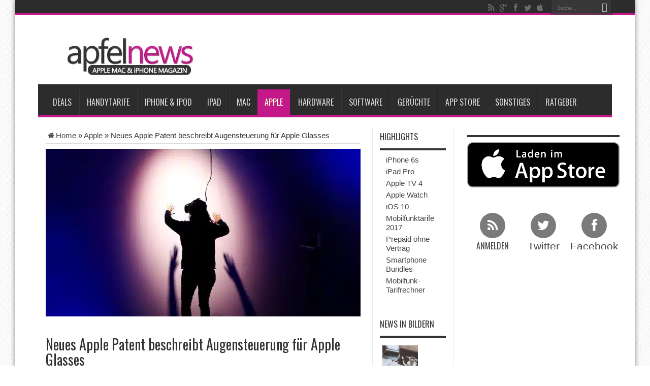

--- FILE ---
content_type: text/html; charset=utf-8
request_url: https://www.apfelnews.de/2020/07/17/neues-apple-patent-beschreibt-augensteuerung-fuer-apple-glasses/
body_size: 35154
content:
		
					
			
						<!DOCTYPE html>
<html lang="de" prefix="og: http://ogp.me/ns#">
<head>
<meta charset="UTF-8" />

<meta name="verification" content="6ec02dbcde44a26011dbc24c51e162a8" />

<title>Neues Apple Patent beschreibt Augensteuerung für Apple Glasses</title>
<link data-rocket-preload as="style" href="https://cdn.wum.rocks/google-fonts/css?family=Oswald%3Aregular%2C700&#038;display=swap" rel="preload">
<link href="https://cdn.wum.rocks/google-fonts/css?family=Oswald%3Aregular%2C700&#038;display=swap" media="print" onload="this.media=&#039;all&#039;" rel="stylesheet">
<style id="wpr-usedcss">html{font-family:sans-serif;-webkit-text-size-adjust:100%;-ms-text-size-adjust:100%}body{margin:0}article,aside,footer,header,main,nav,section{display:block}audio,progress,video{display:inline-block;vertical-align:baseline}audio:not([controls]){display:none;height:0}[hidden],template{display:none}a{background-color:transparent}a:active,a:hover{outline:0}strong{font-weight:700}h1{margin:.67em 0;font-size:2em}small{font-size:80%}img{border:0}code{font-family:monospace,monospace;font-size:1em}button,input,optgroup,select,textarea{margin:0;font:inherit;color:inherit}button{overflow:visible}button,select{text-transform:none}button,html input[type=button],input[type=submit]{-webkit-appearance:button;cursor:pointer}button[disabled],html input[disabled]{cursor:default}button::-moz-focus-inner,input::-moz-focus-inner{padding:0;border:0}input{line-height:normal}input[type=checkbox],input[type=radio]{-webkit-box-sizing:border-box;-moz-box-sizing:border-box;box-sizing:border-box;padding:0}input[type=number]::-webkit-inner-spin-button,input[type=number]::-webkit-outer-spin-button{height:auto}fieldset{padding:.35em .625em .75em;margin:0 2px;border:1px solid silver}legend{padding:0;border:0}textarea{overflow:auto}optgroup{font-weight:700}table{border-spacing:0;border-collapse:collapse}@media print{*,:after,:before{color:#000!important;text-shadow:none!important;background:0 0!important;-webkit-box-shadow:none!important;box-shadow:none!important}a,a:visited{text-decoration:underline}a[href]:after{content:" (" attr(href) ")"}a[href^="#"]:after,a[href^="javascript:"]:after{content:""}img,tr{page-break-inside:avoid}img{max-width:100%!important}h2,h3,p{orphans:3;widows:3}h2,h3{page-break-after:avoid}.label{border:1px solid #000}.table{border-collapse:collapse!important}}*{-webkit-box-sizing:border-box;-moz-box-sizing:border-box;box-sizing:border-box}:after,:before{-webkit-box-sizing:border-box;-moz-box-sizing:border-box;box-sizing:border-box}html{font-size:10px;-webkit-tap-highlight-color:transparent}body{font-family:"Helvetica Neue",Helvetica,Arial,sans-serif;font-size:14px;line-height:1.42857143;color:#333;background-color:#fff}button,input,select,textarea{font-family:inherit;font-size:inherit;line-height:inherit}a{color:#337ab7;text-decoration:none}a:focus,a:hover{color:#23527c;text-decoration:underline}a:focus{outline:dotted thin;outline:-webkit-focus-ring-color auto 5px;outline-offset:-2px}img{vertical-align:middle}[role=button]{cursor:pointer}.h2,.h3,h1,h2,h3,h4{font-family:inherit;font-weight:500;line-height:1.1;color:inherit}.h2 .small,.h2 small,.h3 .small,.h3 small,h1 .small,h1 small,h2 .small,h2 small,h3 .small,h3 small,h4 .small,h4 small{font-weight:400;line-height:1;color:#777}.h2,.h3,h1,h2,h3{margin-top:20px;margin-bottom:10px}.h2 .small,.h2 small,.h3 .small,.h3 small,h1 .small,h1 small,h2 .small,h2 small,h3 .small,h3 small{font-size:65%}h4{margin-top:10px;margin-bottom:10px}h4 .small,h4 small{font-size:75%}h1{font-size:36px}.h2,h2{font-size:30px}.h3,h3{font-size:24px}h4{font-size:18px}p{margin:0 0 10px}.small,small{font-size:85%}ul{margin-top:0;margin-bottom:10px}ul ul{margin-bottom:0}code{font-family:Menlo,Monaco,Consolas,"Courier New",monospace}code{padding:2px 4px;font-size:90%;color:#c7254e;background-color:#f9f2f4;border-radius:4px}.container{padding-right:15px;padding-left:15px;margin-right:auto;margin-left:auto}@media (min-width:768px){.container{width:750px}}@media (min-width:992px){.container{width:970px}}@media (min-width:1200px){.container{width:1170px}}table{background-color:transparent}.table{width:100%;max-width:100%;margin-bottom:20px}.table>tbody+tbody{border-top:2px solid #ddd}.table .table{background-color:#fff}fieldset{min-width:0;padding:0;margin:0;border:0}legend{display:block;width:100%;padding:0;margin-bottom:20px;font-size:21px;line-height:inherit;color:#333;border:0;border-bottom:1px solid #e5e5e5}label{display:inline-block;max-width:100%;margin-bottom:5px;font-weight:700}input[type=checkbox],input[type=radio]{margin:4px 0 0;line-height:normal}select[multiple],select[size]{height:auto}input[type=checkbox]:focus,input[type=radio]:focus{outline:dotted thin;outline:-webkit-focus-ring-color auto 5px;outline-offset:-2px}.checkbox,.radio{position:relative;display:block;margin-top:10px;margin-bottom:10px}.checkbox label,.radio label{min-height:20px;padding-left:20px;margin-bottom:0;font-weight:400;cursor:pointer}.checkbox input[type=checkbox],.radio input[type=radio]{position:absolute;margin-left:-20px}.checkbox+.checkbox,.radio+.radio{margin-top:-5px}fieldset[disabled] input[type=checkbox],fieldset[disabled] input[type=radio],input[type=checkbox].disabled,input[type=checkbox][disabled],input[type=radio].disabled,input[type=radio][disabled]{cursor:not-allowed}.checkbox.disabled label,.radio.disabled label,fieldset[disabled] .checkbox label,fieldset[disabled] .radio label{cursor:not-allowed}.btn{display:inline-block;padding:6px 12px;margin-bottom:0;font-size:14px;font-weight:400;line-height:1.42857143;text-align:center;white-space:nowrap;vertical-align:middle;-ms-touch-action:manipulation;touch-action:manipulation;cursor:pointer;-webkit-user-select:none;-moz-user-select:none;-ms-user-select:none;user-select:none;background-image:none;border:1px solid transparent;border-radius:4px}.btn.active.focus,.btn.active:focus,.btn.focus,.btn:active.focus,.btn:active:focus,.btn:focus{outline:dotted thin;outline:-webkit-focus-ring-color auto 5px;outline-offset:-2px}.btn.focus,.btn:focus,.btn:hover{color:#333;text-decoration:none}.btn.active,.btn:active{background-image:none;outline:0;-webkit-box-shadow:inset 0 3px 5px rgba(0,0,0,.125);box-shadow:inset 0 3px 5px rgba(0,0,0,.125)}.btn.disabled,.btn[disabled],fieldset[disabled] .btn{cursor:not-allowed;-webkit-box-shadow:none;box-shadow:none;opacity:.65}a.btn.disabled,fieldset[disabled] a.btn{pointer-events:none}.fade{opacity:0;-webkit-transition:opacity .15s linear;-o-transition:opacity .15s linear;transition:opacity .15s linear}.fade.in{opacity:1}.collapse{display:none}.collapse.in{display:block}tr.collapse.in{display:table-row}tbody.collapse.in{display:table-row-group}.collapsing{position:relative;height:0;overflow:hidden;-webkit-transition-timing-function:ease;-o-transition-timing-function:ease;transition-timing-function:ease;-webkit-transition-duration:.35s;-o-transition-duration:.35s;transition-duration:.35s;-webkit-transition-property:height,visibility;-o-transition-property:height,visibility;transition-property:height,visibility}.dropdown{position:relative}.dropdown-menu{position:absolute;top:100%;left:0;z-index:1000;display:none;float:left;min-width:160px;padding:5px 0;margin:2px 0 0;font-size:14px;text-align:left;list-style:none;background-color:#fff;-webkit-background-clip:padding-box;background-clip:padding-box;border:1px solid #ccc;border:1px solid rgba(0,0,0,.15);border-radius:4px;-webkit-box-shadow:0 6px 12px rgba(0,0,0,.175);box-shadow:0 6px 12px rgba(0,0,0,.175)}.dropdown-menu>li>a{display:block;padding:3px 20px;clear:both;font-weight:400;line-height:1.42857143;color:#333;white-space:nowrap}.dropdown-menu>li>a:focus,.dropdown-menu>li>a:hover{color:#262626;text-decoration:none;background-color:#f5f5f5}.dropdown-menu>.active>a,.dropdown-menu>.active>a:focus,.dropdown-menu>.active>a:hover{color:#fff;text-decoration:none;background-color:#337ab7;outline:0}.dropdown-menu>.disabled>a,.dropdown-menu>.disabled>a:focus,.dropdown-menu>.disabled>a:hover{color:#777}.dropdown-menu>.disabled>a:focus,.dropdown-menu>.disabled>a:hover{text-decoration:none;cursor:not-allowed;background-color:transparent;background-image:none}.open>.dropdown-menu{display:block}.open>a{outline:0}.dropdown-backdrop{position:fixed;top:0;right:0;bottom:0;left:0;z-index:990}.nav{padding-left:0;margin-bottom:0;list-style:none}.nav>li{position:relative;display:block}.nav>li>a{position:relative;display:block;padding:10px 15px}.nav>li>a:focus,.nav>li>a:hover{text-decoration:none;background-color:#eee}.nav>li.disabled>a{color:#777}.nav>li.disabled>a:focus,.nav>li.disabled>a:hover{color:#777;text-decoration:none;cursor:not-allowed;background-color:transparent}.nav .open>a,.nav .open>a:focus,.nav .open>a:hover{background-color:#eee;border-color:#337ab7}.nav>li>a>img{max-width:none}.navbar-nav{margin:7.5px -15px}.navbar-nav>li>a{padding-top:10px;padding-bottom:10px;line-height:20px}@media (max-width:767px){.navbar-nav .open .dropdown-menu{position:static;float:none;width:auto;margin-top:0;background-color:transparent;border:0;-webkit-box-shadow:none;box-shadow:none}.navbar-nav .open .dropdown-menu>li>a{padding:5px 15px 5px 25px}.navbar-nav .open .dropdown-menu>li>a{line-height:20px}.navbar-nav .open .dropdown-menu>li>a:focus,.navbar-nav .open .dropdown-menu>li>a:hover{background-image:none}}@media (min-width:768px){.navbar-nav{float:left;margin:0}.navbar-nav>li{float:left}.navbar-nav>li>a{padding-top:15px;padding-bottom:15px}}.navbar-nav>li>.dropdown-menu{margin-top:0;border-top-left-radius:0;border-top-right-radius:0}.label{display:inline;padding:.2em .6em .3em;font-size:75%;font-weight:700;line-height:1;color:#fff;text-align:center;white-space:nowrap;vertical-align:baseline;border-radius:.25em}a.label:focus,a.label:hover{color:#fff;text-decoration:none;cursor:pointer}.label:empty{display:none}.btn .label{position:relative;top:-1px}.alert{padding:15px;margin-bottom:20px;border:1px solid transparent;border-radius:4px}.alert h4{margin-top:0;color:inherit}.alert>p,.alert>ul{margin-bottom:0}.alert>p+p{margin-top:5px}.progress{height:20px;margin-bottom:20px;overflow:hidden;background-color:#f5f5f5;border-radius:4px;-webkit-box-shadow:inset 0 1px 2px rgba(0,0,0,.1);box-shadow:inset 0 1px 2px rgba(0,0,0,.1)}.media{margin-top:15px}.media:first-child{margin-top:0}.media{overflow:hidden;zoom:1}.panel{margin-bottom:20px;background-color:#fff;border:1px solid transparent;border-radius:4px;-webkit-box-shadow:0 1px 1px rgba(0,0,0,.05);box-shadow:0 1px 1px rgba(0,0,0,.05)}.panel>.table{margin-bottom:0}.panel>.table:first-child{border-top-left-radius:3px;border-top-right-radius:3px}.panel>.table:first-child>tbody:first-child>tr:first-child{border-top-left-radius:3px;border-top-right-radius:3px}.panel>.table:last-child{border-bottom-right-radius:3px;border-bottom-left-radius:3px}.panel>.table:last-child>tbody:last-child>tr:last-child{border-bottom-right-radius:3px;border-bottom-left-radius:3px}.modal-open{overflow:hidden}.modal{position:fixed;top:0;right:0;bottom:0;left:0;z-index:1050;display:none;overflow:hidden;-webkit-overflow-scrolling:touch;outline:0}.modal.fade .modal-dialog{-webkit-transition:-webkit-transform .3s ease-out;-o-transition:-o-transform .3s ease-out;transition:transform .3s ease-out;-webkit-transform:translate(0,-25%);-ms-transform:translate(0,-25%);-o-transform:translate(0,-25%);transform:translate(0,-25%)}.modal.in .modal-dialog{-webkit-transform:translate(0,0);-ms-transform:translate(0,0);-o-transform:translate(0,0);transform:translate(0,0)}.modal-open .modal{overflow-x:hidden;overflow-y:auto}.modal-dialog{position:relative;width:auto;margin:10px}.modal-content{position:relative;background-color:#fff;-webkit-background-clip:padding-box;background-clip:padding-box;border:1px solid #999;border:1px solid rgba(0,0,0,.2);border-radius:6px;outline:0;-webkit-box-shadow:0 3px 9px rgba(0,0,0,.5);box-shadow:0 3px 9px rgba(0,0,0,.5)}.modal-backdrop{position:fixed;top:0;right:0;bottom:0;left:0;z-index:1040;background-color:#000}.modal-backdrop.fade{opacity:0}.modal-backdrop.in{opacity:.5}.modal-scrollbar-measure{position:absolute;top:-9999px;width:50px;height:50px;overflow:scroll}@media (min-width:768px){.modal-dialog{width:600px;margin:30px auto}.modal-content{-webkit-box-shadow:0 5px 15px rgba(0,0,0,.5);box-shadow:0 5px 15px rgba(0,0,0,.5)}}.tooltip{position:absolute;z-index:1070;display:block;font-family:"Helvetica Neue",Helvetica,Arial,sans-serif;font-size:12px;font-style:normal;font-weight:400;line-height:1.42857143;text-align:left;text-align:start;text-decoration:none;text-shadow:none;text-transform:none;letter-spacing:normal;word-break:normal;word-spacing:normal;word-wrap:normal;white-space:normal;opacity:0;line-break:auto}.tooltip.in{opacity:.9}.tooltip.top{padding:5px 0;margin-top:-3px}.tooltip.right{padding:0 5px;margin-left:3px}.tooltip.bottom{padding:5px 0;margin-top:3px}.tooltip.left{padding:0 5px;margin-left:-3px}.tooltip-inner{max-width:200px;padding:3px 8px;color:#fff;text-align:center;background-color:#000;border-radius:4px}.tooltip-arrow{position:absolute;width:0;height:0;border-color:transparent;border-style:solid}.tooltip.top .tooltip-arrow{bottom:0;left:50%;margin-left:-5px;border-width:5px 5px 0;border-top-color:#000}.tooltip.right .tooltip-arrow{top:50%;left:0;margin-top:-5px;border-width:5px 5px 5px 0;border-right-color:#000}.tooltip.left .tooltip-arrow{top:50%;right:0;margin-top:-5px;border-width:5px 0 5px 5px;border-left-color:#000}.tooltip.bottom .tooltip-arrow{top:0;left:50%;margin-left:-5px;border-width:0 5px 5px;border-bottom-color:#000}.popover{position:absolute;top:0;left:0;z-index:1060;display:none;max-width:276px;padding:1px;font-family:"Helvetica Neue",Helvetica,Arial,sans-serif;font-size:14px;font-style:normal;font-weight:400;line-height:1.42857143;text-align:left;text-align:start;text-decoration:none;text-shadow:none;text-transform:none;letter-spacing:normal;word-break:normal;word-spacing:normal;word-wrap:normal;white-space:normal;background-color:#fff;-webkit-background-clip:padding-box;background-clip:padding-box;border:1px solid #ccc;border:1px solid rgba(0,0,0,.2);border-radius:6px;-webkit-box-shadow:0 5px 10px rgba(0,0,0,.2);box-shadow:0 5px 10px rgba(0,0,0,.2);line-break:auto}.popover.top{margin-top:-10px}.popover.right{margin-left:10px}.popover.bottom{margin-top:10px}.popover.left{margin-left:-10px}.popover-title{padding:8px 14px;margin:0;font-size:14px;background-color:#f7f7f7;border-bottom:1px solid #ebebeb;border-radius:5px 5px 0 0}.popover-content{padding:9px 14px}.popover>.arrow,.popover>.arrow:after{position:absolute;display:block;width:0;height:0;border-color:transparent;border-style:solid}.popover>.arrow{border-width:11px}.popover>.arrow:after{content:"";border-width:10px}.popover.top>.arrow{bottom:-11px;left:50%;margin-left:-11px;border-top-color:#999;border-top-color:rgba(0,0,0,.25);border-bottom-width:0}.popover.top>.arrow:after{bottom:1px;margin-left:-10px;content:" ";border-top-color:#fff;border-bottom-width:0}.popover.right>.arrow{top:50%;left:-11px;margin-top:-11px;border-right-color:#999;border-right-color:rgba(0,0,0,.25);border-left-width:0}.popover.right>.arrow:after{bottom:-10px;left:1px;content:" ";border-right-color:#fff;border-left-width:0}.popover.bottom>.arrow{top:-11px;left:50%;margin-left:-11px;border-top-width:0;border-bottom-color:#999;border-bottom-color:rgba(0,0,0,.25)}.popover.bottom>.arrow:after{top:1px;margin-left:-10px;content:" ";border-top-width:0;border-bottom-color:#fff}.popover.left>.arrow{top:50%;right:-11px;margin-top:-11px;border-right-width:0;border-left-color:#999;border-left-color:rgba(0,0,0,.25)}.popover.left>.arrow:after{right:1px;bottom:-10px;content:" ";border-right-width:0;border-left-color:#fff}.carousel{position:relative}.carousel-indicators{position:absolute;bottom:10px;left:50%;z-index:15;width:60%;padding-left:0;margin-left:-30%;text-align:center;list-style:none}.carousel-indicators li{display:inline-block;width:10px;height:10px;margin:1px;text-indent:-999px;cursor:pointer;background-color:rgba(0,0,0,0);border:1px solid #fff;border-radius:10px}.carousel-indicators .active{width:12px;height:12px;margin:0;background-color:#fff}@media screen and (min-width:768px){.carousel-indicators{bottom:20px}}.container:after,.container:before,.nav:after,.nav:before{display:table;content:" "}.container:after,.nav:after{clear:both}.hide{display:none!important}.show{display:block!important}.hidden{display:none!important}.affix{position:fixed}@-ms-viewport{width:device-width}:where(.wp-block-button__link){border-radius:9999px;box-shadow:none;padding:calc(.667em + 2px) calc(1.333em + 2px);text-decoration:none}:where(.wp-block-calendar table:not(.has-background) th){background:#ddd}:where(.wp-block-columns){margin-bottom:1.75em}:where(.wp-block-columns.has-background){padding:1.25em 2.375em}:where(.wp-block-post-comments input[type=submit]){border:none}:where(.wp-block-cover-image:not(.has-text-color)),:where(.wp-block-cover:not(.has-text-color)){color:#fff}:where(.wp-block-cover-image.is-light:not(.has-text-color)),:where(.wp-block-cover.is-light:not(.has-text-color)){color:#000}.wp-block-embed__wrapper{position:relative}:where(.wp-block-file){margin-bottom:1.5em}:where(.wp-block-file__button){border-radius:2em;display:inline-block;padding:.5em 1em}:where(.wp-block-file__button):is(a):active,:where(.wp-block-file__button):is(a):focus,:where(.wp-block-file__button):is(a):hover,:where(.wp-block-file__button):is(a):visited{box-shadow:none;color:#fff;opacity:.85;text-decoration:none}:where(.wp-block-latest-comments:not([style*=line-height] .wp-block-latest-comments__comment)){line-height:1.1}:where(.wp-block-latest-comments:not([style*=line-height] .wp-block-latest-comments__comment-excerpt p)){line-height:1.8}ul{box-sizing:border-box}:where(.wp-block-navigation.has-background .wp-block-navigation-item a:not(.wp-element-button)),:where(.wp-block-navigation.has-background .wp-block-navigation-submenu a:not(.wp-element-button)){padding:.5em 1em}:where(.wp-block-navigation .wp-block-navigation__submenu-container .wp-block-navigation-item a:not(.wp-element-button)),:where(.wp-block-navigation .wp-block-navigation__submenu-container .wp-block-navigation-submenu a:not(.wp-element-button)),:where(.wp-block-navigation .wp-block-navigation__submenu-container .wp-block-navigation-submenu button.wp-block-navigation-item__content),:where(.wp-block-navigation .wp-block-navigation__submenu-container .wp-block-pages-list__item button.wp-block-navigation-item__content){padding:.5em 1em}:where(p.has-text-color:not(.has-link-color)) a{color:inherit}:where(.wp-block-post-excerpt){margin-bottom:var(--wp--style--block-gap);margin-top:var(--wp--style--block-gap)}:where(.wp-block-preformatted.has-background){padding:1.25em 2.375em}:where(.wp-block-pullquote){margin:0 0 1em}:where(.wp-block-search__button){border:1px solid #ccc;padding:6px 10px}:where(.wp-block-search__button-inside .wp-block-search__inside-wrapper){border:1px solid #949494;box-sizing:border-box;padding:4px}:where(.wp-block-search__button-inside .wp-block-search__inside-wrapper) .wp-block-search__input{border:none;border-radius:0;padding:0 4px}:where(.wp-block-search__button-inside .wp-block-search__inside-wrapper) .wp-block-search__input:focus{outline:0}:where(.wp-block-search__button-inside .wp-block-search__inside-wrapper) :where(.wp-block-search__button){padding:4px 8px}:where(.wp-block-term-description){margin-bottom:var(--wp--style--block-gap);margin-top:var(--wp--style--block-gap)}:where(pre.wp-block-verse){font-family:inherit}:root{--wp--preset--font-size--normal:16px;--wp--preset--font-size--huge:42px}.aligncenter{clear:both}.screen-reader-text{clip:rect(1px,1px,1px,1px);word-wrap:normal!important;border:0;-webkit-clip-path:inset(50%);clip-path:inset(50%);height:1px;margin:-1px;overflow:hidden;padding:0;position:absolute;width:1px}.screen-reader-text:focus{clip:auto!important;background-color:#ddd;-webkit-clip-path:none;clip-path:none;color:#444;display:block;font-size:1em;height:auto;left:5px;line-height:normal;padding:15px 23px 14px;text-decoration:none;top:5px;width:auto;z-index:100000}html :where(.has-border-color){border-style:solid}html :where([style*=border-top-color]){border-top-style:solid}html :where([style*=border-right-color]){border-right-style:solid}html :where([style*=border-bottom-color]){border-bottom-style:solid}html :where([style*=border-left-color]){border-left-style:solid}html :where([style*=border-width]){border-style:solid}html :where([style*=border-top-width]){border-top-style:solid}html :where([style*=border-right-width]){border-right-style:solid}html :where([style*=border-bottom-width]){border-bottom-style:solid}html :where([style*=border-left-width]){border-left-style:solid}html :where(img[class*=wp-image-]){height:auto;max-width:100%}:where(figure){margin:0 0 1em}html :where(.is-position-sticky){--wp-admin--admin-bar--position-offset:var(--wp-admin--admin-bar--height,0px)}@media screen and (max-width:600px){html :where(.is-position-sticky){--wp-admin--admin-bar--position-offset:0px}}.mejs-container{background:#000;font-family:Helvetica,Arial,serif;position:relative;text-align:left;text-indent:0;vertical-align:top}.mejs-container,.mejs-container *{box-sizing:border-box}.mejs-container video::-webkit-media-controls,.mejs-container video::-webkit-media-controls-panel,.mejs-container video::-webkit-media-controls-panel-container,.mejs-container video::-webkit-media-controls-start-playback-button{-webkit-appearance:none;display:none!important}.mejs-container:focus{outline:0}.mejs-mediaelement{left:0;position:absolute;top:0}.mejs-mediaelement{height:100%;width:100%;z-index:0}.mejs-container{clear:both;max-width:100%}.mejs-container *{font-family:Helvetica,Arial}.mejs-container{background:#222}.wp-video-shortcode video,video.wp-video-shortcode{max-width:100%;display:inline-block}body{--wp--preset--color--black:#000000;--wp--preset--color--cyan-bluish-gray:#abb8c3;--wp--preset--color--white:#ffffff;--wp--preset--color--pale-pink:#f78da7;--wp--preset--color--vivid-red:#cf2e2e;--wp--preset--color--luminous-vivid-orange:#ff6900;--wp--preset--color--luminous-vivid-amber:#fcb900;--wp--preset--color--light-green-cyan:#7bdcb5;--wp--preset--color--vivid-green-cyan:#00d084;--wp--preset--color--pale-cyan-blue:#8ed1fc;--wp--preset--color--vivid-cyan-blue:#0693e3;--wp--preset--color--vivid-purple:#9b51e0;--wp--preset--gradient--vivid-cyan-blue-to-vivid-purple:linear-gradient(135deg,rgba(6, 147, 227, 1) 0%,rgb(155, 81, 224) 100%);--wp--preset--gradient--light-green-cyan-to-vivid-green-cyan:linear-gradient(135deg,rgb(122, 220, 180) 0%,rgb(0, 208, 130) 100%);--wp--preset--gradient--luminous-vivid-amber-to-luminous-vivid-orange:linear-gradient(135deg,rgba(252, 185, 0, 1) 0%,rgba(255, 105, 0, 1) 100%);--wp--preset--gradient--luminous-vivid-orange-to-vivid-red:linear-gradient(135deg,rgba(255, 105, 0, 1) 0%,rgb(207, 46, 46) 100%);--wp--preset--gradient--very-light-gray-to-cyan-bluish-gray:linear-gradient(135deg,rgb(238, 238, 238) 0%,rgb(169, 184, 195) 100%);--wp--preset--gradient--cool-to-warm-spectrum:linear-gradient(135deg,rgb(74, 234, 220) 0%,rgb(151, 120, 209) 20%,rgb(207, 42, 186) 40%,rgb(238, 44, 130) 60%,rgb(251, 105, 98) 80%,rgb(254, 248, 76) 100%);--wp--preset--gradient--blush-light-purple:linear-gradient(135deg,rgb(255, 206, 236) 0%,rgb(152, 150, 240) 100%);--wp--preset--gradient--blush-bordeaux:linear-gradient(135deg,rgb(254, 205, 165) 0%,rgb(254, 45, 45) 50%,rgb(107, 0, 62) 100%);--wp--preset--gradient--luminous-dusk:linear-gradient(135deg,rgb(255, 203, 112) 0%,rgb(199, 81, 192) 50%,rgb(65, 88, 208) 100%);--wp--preset--gradient--pale-ocean:linear-gradient(135deg,rgb(255, 245, 203) 0%,rgb(182, 227, 212) 50%,rgb(51, 167, 181) 100%);--wp--preset--gradient--electric-grass:linear-gradient(135deg,rgb(202, 248, 128) 0%,rgb(113, 206, 126) 100%);--wp--preset--gradient--midnight:linear-gradient(135deg,rgb(2, 3, 129) 0%,rgb(40, 116, 252) 100%);--wp--preset--font-size--small:13px;--wp--preset--font-size--medium:20px;--wp--preset--font-size--large:36px;--wp--preset--font-size--x-large:42px;--wp--preset--spacing--20:0.44rem;--wp--preset--spacing--30:0.67rem;--wp--preset--spacing--40:1rem;--wp--preset--spacing--50:1.5rem;--wp--preset--spacing--60:2.25rem;--wp--preset--spacing--70:3.38rem;--wp--preset--spacing--80:5.06rem;--wp--preset--shadow--natural:6px 6px 9px rgba(0, 0, 0, .2);--wp--preset--shadow--deep:12px 12px 50px rgba(0, 0, 0, .4);--wp--preset--shadow--sharp:6px 6px 0px rgba(0, 0, 0, .2);--wp--preset--shadow--outlined:6px 6px 0px -3px rgba(255, 255, 255, 1),6px 6px rgba(0, 0, 0, 1);--wp--preset--shadow--crisp:6px 6px 0px rgba(0, 0, 0, 1)}:where(.is-layout-flex){gap:.5em}:where(.is-layout-grid){gap:.5em}:where(.wp-block-post-template.is-layout-flex){gap:1.25em}:where(.wp-block-post-template.is-layout-grid){gap:1.25em}:where(.wp-block-columns.is-layout-flex){gap:2em}:where(.wp-block-columns.is-layout-grid){gap:2em}@font-face{font-display:swap;font-family:tiefontello;src:url('https://www.apfelnews.de/wp-content/themes/jarida_2.0.0/fonts/tiefontello.eot?48072461');src:url('https://www.apfelnews.de/wp-content/themes/jarida_2.0.0/fonts/tiefontello.eot?48072461#iefix') format('embedded-opentype'),url('https://www.apfelnews.de/wp-content/themes/jarida_2.0.0/fonts/tiefontello.woff?48072461') format('woff'),url('https://www.apfelnews.de/wp-content/themes/jarida_2.0.0/fonts/tiefontello.ttf?48072461') format('truetype'),url('https://www.apfelnews.de/wp-content/themes/jarida_2.0.0/fonts/tiefontello.svg?48072461#fontello') format('svg');font-weight:400;font-style:normal}.search-block .search-button:before,[class*=" tieicon-"]:before,[class^=tieicon-]:before,span.post-cats:before,span.post-comments:before,span.post-meta-author:before,span.tie-date:before{font-family:tiefontello;font-style:normal;font-weight:400;speak:none;width:32px;height:32px;display:inline-block;text-decoration:inherit;text-align:center;font-variant:normal;text-transform:none;line-height:32px;font-size:18px;-webkit-font-smoothing:antialiased;-o-transform:scale(1);text-rendering:optimizeLegibility;text-shadow:none}*{padding:0;margin:0;outline:0;list-style:none;border:0}html{-ms-touch-action:manipulation;touch-action:manipulation}body{background:url(https://www.apfelnews.de/wp-content/themes/jarida_2.0.0/images/patterns/body-bg13.png) top center #fff;color:#333;font-family:Tahoma,Arial,Verdana,sans-serif;font-size:15px}code{direction:ltr;background:url(https://www.apfelnews.de/wp-content/themes/jarida_2.0.0/images/code-bg.png);font:11px/19px 'andale mono','lucida console',monospace;padding:3px;display:block;overflow-x:visible;overflow-y:hidden;margin:0 0 20px;color:#666;border-top:1px solid #e1e1e1;border-left:1px solid #e1e1e1;border-bottom:1px solid #f0f0f0;border-right:1px solid #f0f0f0}h1,h2,h3,h4{font-weight:400}.alignleft{float:left}.aligncenter{clear:both;margin-left:auto;margin-right:auto}a{color:#444;text-decoration:none;-webkit-transition:.2s ease-in-out;-moz-transition:.2s ease-in-out;-o-transition:.2s ease-in-out;transition:all ease-in-out .2s}a:hover{color:#000}.clear{clear:both}.main-menu li a,.post-title a{webkit-transition:all .2s ease-in-out;-moz-transition:.2s ease-in-out;-o-transition:.2s ease-in-out;-ms-transition:.2s ease-in-out;transition:all .2s ease-in-out}#main-content input[type=submit],.button,a.button{padding:6px 8px;display:inline-block;border:0;font-family:Arial,sans-serif;font-weight:700;cursor:pointer;line-height:17px;width:auto;-webkit-transition:.3s ease-in-out;-moz-transition:.3s ease-in-out;-o-transition:.3s ease-in-out;-ms-transition:.3s ease-in-out;transition:all .3s ease-in-out;background:#cd2122;color:#fff;text-decoration:none;-webkit-appearance:none!important;-moz-appearance:none!important;appearance:none!important}#main-content input[type=submit]:hover,.button:hover,a.button:hover{background:#444!important;text-decoration:none!important}input[type=text],select,textarea{border:1px solid #e0e0e0;padding:8px 6px;outline:0;font-size:13px;color:#888;margin:0;max-width:100%;display:block;background:#fff;-webkit-box-shadow:0 2px 0 0 rgba(0,0,0,.03);box-shadow:0 2px 0 0 rgba(0,0,0,.03);transition:all .2s linear;-o-transition:.2s linear;-moz-transition:.2s linear;-webkit-transition:.2s linear}input,select{cursor:pointer}input[type=text]{cursor:text}textarea{overflow:auto;width:97%}input,textarea{padding:5px;outline:0}select{padding:2px}option{padding:0 4px}button,input[type=button]{padding:4px;cursor:pointer;vertical-align:middle}textarea.textarea{border:1px solid #ccc;-moz-border-radius:1px;-webkit-border-radius:1px;border-radius:1px}textarea.textarea:focus{border:1px solid #999}::-moz-selection{background:#cd2122;color:#fff;text-shadow:none}::selection{background:#cd2122;color:#fff;text-shadow:none}::-webkit-scrollbar{width:8px;height:8px}::-webkit-scrollbar-track{background:#fff;-webkit-box-shadow:inset 1px 1px 2px #e0e0e0;border:1px solid #d8d8d8}::-webkit-scrollbar-thumb{background:#cd2122;-webkit-box-shadow:inset 1px 1px 2px rgba(155,155,155,.4)}::-webkit-scrollbar-thumb:hover{-webkit-box-shadow:inset 1px 1px 10px rgba(0,0,0,.3)}::-webkit-scrollbar-thumb:active{background:#888;-webkit-box-shadow:inset 1px 1px 2px rgba(0,0,0,.3)}.background-cover{-webkit-background-size:cover;-moz-background-size:cover;-o-background-size:cover;background-size:cover;position:fixed;background-repeat:no-repeat;top:0;left:0;z-index:0;overflow:hidden;width:100%;height:100%}.wrapper{position:relative;z-index:1;width:1220px;margin:0 auto;-moz-box-shadow:0 0 10px 0 rgba(0,0,0,.5);-webkit-box-shadow:0 0 10px 0 rgba(0,0,0,.5);box-shadow:0 0 10px 0 rgba(0,0,0,.5);background:#fff}#main-content:after,.wrapper:after{display:block;visibility:hidden;clear:both;height:0;content:" "}.container{width:1160px;margin:0 auto}header#theme-header{margin:0 0 15px;position:relative}#main-nav:after,header#theme-header:after{display:block;visibility:hidden;clear:both;height:0;content:"."}.top-nav{background:#2c2c2c;border-bottom:4px solid #cd2122;height:30px;z-index:10}.top-nav ul{float:left}.top-nav ul li{position:relative;display:inline-block;float:left;margin-right:20px}.top-nav .breaking-news a,.top-nav ul li a{display:inline-block;height:30px;line-height:30px;color:#ccc;padding:0;text-shadow:0 1px 1px #000;font-size:12px}.top-nav .breaking-news a:hover,.top-nav ul li a:hover{color:#fff}.top-nav ul ul{background:#2c2c2c;display:none;padding:0;position:absolute;top:30px;width:180px;z-index:99999;float:left;-webkit-box-shadow:0 1px 2px rgba(0,0,0,.4);box-shadow:0 1px 2px rgba(0,0,0,.4);-moz-box-shadow:0 1px 2px rgba(0,0,0,.4)}.top-nav ul ul li{background:0 0!important;border:none!important;z-index:99999;min-width:180px}.top-nav ul ul ul{right:auto;left:100%;top:0;z-index:99999}.top-nav ul ul a{background:0 0!important;height:auto!important;line-height:1em;padding:10px;width:160px;display:block!important;margin-right:0!important;z-index:99999;color:#ccc!important}.top-nav ul :hover>a,.top-nav ul li:hover>a{color:#fff}.top-nav ul ul :hover>a,.top-nav ul ul li:hover>a{color:#fff!important;padding:10px 5px 10px 15px}.top-nav ul li:hover>ul{display:block}.search-block{height:30px;overflow:hidden;float:right;margin-left:5px}.search-block #s{background:#3c3c3c;float:right;font:11px tahoma;padding:9px 12px 8px;width:90px;color:#999;border:0;border-left:1px solid #222;-webkit-transition:.4s ease-in-out;-moz-transition:.4s ease-in-out;-o-transition:.4s ease-in-out;transition:all ease-in-out .4s;-webkit-border-radius:0;-moz-border-radius:0;border-radius:0;opacity:.7}.search-block #s:focus{color:#fff}.search-block .search-button{background:#3c3c3c;cursor:pointer;float:right;height:30px;width:30px;display:block;border:0;-webkit-border-radius:0;-moz-border-radius:0;border-radius:0;opacity:.7;-webkit-transition:.4s ease-in-out;-moz-transition:.4s ease-in-out;-o-transition:.4s ease-in-out;transition:all ease-in-out .4s;border-right:1px solid #222;padding:0;margin:0}.search-block:hover #s,.search-block:hover .search-button{opacity:1;color:#ddd}.search-block button.search-button:before{content:'';font-size:18px;width:30px;height:30px;line-height:28px;color:#fff}.top-nav .social-icons{float:right;margin:3px 5px 0 0}.footer-bottom .social-icons [class*=" tieicon-"]:before,.footer-bottom .social-icons [class^=tieicon-]:before,.top-nav .social-icons [class*=" tieicon-"]:before,.top-nav .social-icons [class^=tieicon-]:before{width:20px;height:24px;line-height:24px;font-size:16px;color:#888}.header-content{padding:0}.logo{float:left}.logo img{max-width:100%}.logo h1,.logo h2{font:bold 32pt arial}.logo strong{display:none}.logo span{font-weight:400;font-size:14px}#main-nav{background:#2c2c2c;margin:0 auto;min-height:50px;border-bottom:5px solid #cd2122;position:relative;z-index:10}#main-menu-mob,#top-menu-mob{display:none}#main-nav ul li{text-transform:uppercase;font-family:Oswald,arial,Georgia,serif;font-size:16px;position:relative;display:inline-block;float:left;border:1px solid #222;border-width:0 0 0 1px;height:50px}#main-nav ul li:first-child,#main-nav ul li:first-child a{border:0}#main-nav ul li:last-child a{border-right:0}#main-nav ul li a{display:inline-block;height:50px;line-height:50px;color:#ddd;padding:0 14px;text-shadow:0 1px 1px #000;border-left:1px solid #383838;position:relative}#main-nav ul li.parent-list a,.top-nav ul li.parent-list a{padding-right:22px}#main-nav ul li a .sub-indicator,.top-menu ul li a .sub-indicator{right:7px;top:50%;margin-top:-2px;position:absolute;display:inline-block;content:'';width:0;height:0;border:4px solid transparent;border-top:4px solid #ddd}#main-nav ul ul{display:none;padding:0;position:absolute;top:50px;width:180px;z-index:99999;float:left;background:#2d2d2d!important;-webkit-box-shadow:0 3px 4px 1px rgba(0,0,0,.2);box-shadow:0 3px 4px 1px rgba(0,0,0,.2);-webkit-border-bottom-right-radius:3px;-webkit-border-bottom-left-radius:3px;-moz-border-radius-bottomright:3px;-moz-border-radius-bottomleft:3px;border-bottom-right-radius:3px;border-bottom-left-radius:3px}#main-nav ul ul li,#main-nav ul ul li:first-child{background:0 0!important;z-index:99999;min-width:180px;border:0;border-bottom:1px solid #222;border-top:1px solid #383838;font-size:13px;height:auto;margin:0}#main-nav ul li.current-menu-parent ul li:first-child,#main-nav ul ul li:first-child{border-top:0!important}#main-nav ul li.current-menu-parent ul ul,#main-nav ul ul ul{right:auto;left:100%;top:0!important;z-index:99999}#main-nav ul ul li.current-menu-parent a,#main-nav ul.sub-menu a{border:0;background:0 0!important;height:auto!important;line-height:1em;padding:10px!important;width:160px;display:block!important;margin-right:0!important;z-index:99999;color:#ccc!important;text-shadow:0 1px 1px #000!important}#main-nav ul li.current-menu-parent ul a{color:#eee!important;text-shadow:0 1px 1px #222!important}#main-nav ul :hover>a,#main-nav ul li:hover>a{color:#fff}#main-nav ul ul :hover>a,#main-nav ul ul li:hover>a{color:#fff!important;padding-left:15px!important;padding-right:5px!important}#main-nav ul li:hover>ul{display:block}#main-nav ul li.current-menu-parent{margin-top:0;height:50px;border-left:0!important}#main-nav ul li.current-menu-parent ul.sub-menu a{background:0 0!important}#main-nav ul li.current-menu-parent a,#main-nav ul li.current-menu-parent a:hover{background:#cd2122;text-shadow:0 1px 1px #b43300;color:#fff;height:50px;line-height:50px;border-left:0!important}#main-nav li.current-menu-parent ul.sub-menu a,#main-nav ul.sub-menu li.current-menu-parent,#main-nav ul.sub-menu li.current-menu-parent a{height:auto!important;line-height:12px}#main-menu-mob,#top-menu-mob{background:#222;width:710px;padding:5px;border:1px solid #000;color:#ddd;height:27px;margin:13px 0 0 10px}#top-menu-mob{width:350px;margin:2px 0 0}#main-nav.fixed-nav{position:fixed;top:0;left:0;width:100%!important;z-index:999;opacity:.9;-webkit-box-shadow:0 5px 3px rgba(0,0,0,.1);-moz-box-shadow:0 5px 3px rgba(0,0,0,.1);box-shadow:0 5px 3px rgba(0,0,0,.1)}#main-nav ul li .mega-menu-block ul.sub-menu{display:none;top:0!important;position:static;-webkit-box-shadow:none;box-shadow:none;margin:30px 0 30px 30px;border-bottom:1px solid #383838}#main-nav ul li .mega-menu-block ul.sub-menu ul{position:absolute;margin:0}.breaking-news{float:left;height:30px;position:relative;overflow:hidden;min-width:55%}.breaking-news span{background:#cd2122;display:block;float:left;padding:0 10px;height:30px;line-height:30px;color:#fff;font-family:Oswald,arial,Georgia,serif;text-transform:uppercase;font-size:10pt;margin-right:10px}.breaking-news ul{float:left}.breaking-news ul li{display:block}.breaking-news ul a{padding:8px;display:block;white-space:nowrap}#main-content{margin:20px auto 25px;position:relative}.content{float:left;width:620px}#crumbs{margin-bottom:10px;clear:both;padding-bottom:5px;border-bottom:1px solid #ddd}p.post-meta{color:#aaa;margin:7px 0;font-size:10px}p.post-meta a{color:#aaa}p.post-meta a:hover{border-bottom:1px dotted #000;color:#000;text-decoration:none}.post{margin-bottom:20px}.post-inner{padding:20px 0 0}.single-post-thumb{line-height:0}.single-post-thumb img{width:100%;height:auto}.post-title{font-family:Oswald,arial,Georgia,serif;margin-bottom:10px;font-size:28px}.post-inner p.post-meta{border-bottom:1px solid #f2f2f2;padding-bottom:5px;margin-bottom:10px}p.post-meta span{display:inline-block;margin-right:8px}span.post-cats:before,span.post-comments:before,span.post-meta-author:before,span.tie-date:before{font-size:12px;width:15px;height:15px;line-height:15px;text-align:left}span.tie-date:before{content:'\e805'}span.post-comments:before{content:'\e802'}span.post-cats:before{content:'\e803'}span.post-meta-author:before{content:'\e806'}.post-thumbnail{margin:0 15px 10px 0;position:relative;line-height:0}.post-thumbnail img{-webkit-transition:.4s;-moz-transition:.4s;-o-transition:.4s;transition:all .4s;max-width:100%;height:auto}.post-thumbnail a:hover img{opacity:.7}.post-thumbnail img.attachment-tie-small{width:65px;height:65px}.entry{line-height:1.5}.content .entry iframe{max-width:100%}.entry p{padding-top:0;padding-bottom:1em}.entry img{max-width:100%;height:auto}.entry h1,.entry h2,.entry h3,.entry h4{margin-top:25px;margin-bottom:10px;line-height:1em;font-family:Helvetica;font-weight:400}.entry h1{font-size:28px}.entry h2{font-size:26px}.entry h3{font-size:24px}.entry h4{font-size:18px}.entry ul{margin:0 0 25px 10px}.entry ul li{list-style:disc;list-style-type:disc;list-style-image:none;list-style-position:outside}.entry li{margin:0 0 5px 10px}.entry table{border:1px solid #dfdfdf;background-color:#f9f9f9;width:100%;-moz-border-radius:3px;-webkit-border-radius:3px;border-radius:3px;font-family:Arial,"Bitstream Vera Sans",Helvetica,Verdana,sans-serif;color:#333;border-collapse:separate;border-spacing:0}#related_posts{clear:both}.block-head{padding:3px 0 0;overflow:hidden}.block-head h3{padding-bottom:5px;border-bottom:4px solid #333;font-size:18px;font-family:Oswald,arial,Georgia,serif;text-transform:uppercase}#related_posts .post-listing{padding:10px 0;margin-bottom:20px}#related_posts li{background:var(--wpr-bg-cf2bf209-c3e4-4b15-93aa-2d12b77e00c6) left 8px no-repeat;padding:0 12px 10px 0;line-height:18px;overflow:hidden}#related_posts li:hover{margin-right:5px}#related_posts .related-item{float:left;width:200px;margin:0 10px 10px 0;height:200px}#related_posts .related-item:nth-child(3n+3){margin-right:0}#related_posts .related-item .post-thumbnail{margin:0 0 10px}.related-item .post-thumbnail img{width:100%;height:auto}.post-navigation{clear:both;margin:0 0 20px;overflow:hidden}.post-navigation div{display:block;width:245px;position:relative;font-size:14px;color:#999}.post-previous{float:left;padding-left:40px}.post-next{float:right;text-align:right;padding-right:40px}.post-navigation div span{display:block;font-size:80%;color:#999}.post-navigation div a:after{position:absolute;color:#ccc;font-size:56px;margin-top:-11px;height:22px;line-height:22px;top:34%}.post-previous a:after{content:'«';left:0}.post-next a:after{content:'»';right:0}.sidebar{float:right;width:300px}.sidebar-narrow{float:left;width:160px;margin:0 23px;padding:0 14px;border-right:1px solid #eaeaea;border-left:1px solid #eaeaea}.sidebar-narrow .flexslider,.sidebar-narrow .flexslider .slides img,.sidebar-narrow .slides>li{max-height:85px!important;width:160px!important;height:85px!important}.sidebar-narrow .widget-counter li{height:90px!important;width:80px!important}.sidebar-narrow .news-pic .post-thumbnail{margin:5px}.widget{clear:both;margin-bottom:25px}.widget-top{padding-bottom:5px;border-bottom:4px solid #333}.widget-top h4{font-size:16px;font-family:Oswald,arial,Georgia,serif;text-transform:uppercase;line-height:1}.widget-top h4 a{color:#333}.widget-top h4 a:hover{color:#000}.widget-container{padding:10px 0;clear:both}.widget-container h3{font-size:inherit}.widget-container li{background:var(--wpr-bg-b4dcee32-08c9-44b5-881e-f2d3c58f6659) left 8px no-repeat;padding:0 0 5px 12px;line-height:18px;overflow:hidden}.footer-widget-container li ul.children,.widget-container li ul.children{margin-left:10px}.footer-widget-container li ul.children li,.footer-widget-container ul.children,.widget-container li ul.children li{border:0!important}.widget-container p{padding-bottom:1em}.widget-container a:hover{text-decoration:underline}.footer-widget-container li span.date,.widget-container li span.date{color:#aaa;margin:5px 0;font-size:85%}.footer-widget-container .post-thumbnail,.widget-container .post-thumbnail{float:left;margin:0 10px 0 0}.news-pic .post-thumbnail{margin:3px 7px}#tabbed-widget .tabs-wrap li,.categort-posts .widget-container li{background:0 0;padding:8px 0 4px;border-bottom:1px solid #f2f2f2}#tabbed-widget .tabs-wrap li:last-child{background:0 0;padding:8px 0 4px;border-bottom:1px solid #f2f2f2}#tabbed-widget .widget-top{margin:-10px 0 10px;height:30px;border-bottom:0;padding:0}.tabs-wrap{clear:both;display:none}.sidebar-narrow #tabbed-widget .widget-top{height:auto}.footer-widget .post-thumbnail img,.widget .post-thumbnail img{width:60px;height:60px}.news-pic .post-thumbnail{float:left;margin:2px}.news-pic .post-thumbnail img{width:70px;height:70px}.news-pic .post-thumbnail a:hover{opacity:.5}.social-icons{text-align:center}.social-icons a{position:relative;margin:0 2px;opacity:.7}.social-icons a:hover{opacity:1}.sidebar .widget-counter{margin-bottom:20px;overflow:hidden;clear:both}.widget-counter li{line-height:15px;float:left;width:100px;height:87px;padding:7px 0 10px;-moz-transition:.4s linear;-webkit-transition:.4s ease-out;transition:.4s linear}.widget-counter li a{display:block;text-align:center}.widget-counter li a strong{opacity:.6;display:block;height:51px;margin-bottom:5px;-webkit-transition:.2s ease-in-out;-moz-transition:.2s ease-in-out;-o-transition:.2s ease-in-out;transition:all ease-in-out .2s;font-size:28px;margin:8px auto;width:50px;color:#fff;height:50px;display:block;text-align:center;background:#222;-webkit-border-radius:50px;moz-border-radius:50px;border-radius:50px}.widget-counter li a strong:before{height:50px;width:50px;font-size:26px;line-height:50px}.widget-counter li a:hover strong{opacity:1}.widget-counter li:hover a{text-decoration:none}.widget-counter li.rss-subscribers a:hover strong{background:#f8bc2e}.widget-counter li.rss-subscribers span{font-family:Oswald,arial,Georgia,serif;font-size:12pt;display:block;text-transform:uppercase}.widget-counter li.facebook-fans a:hover strong{background:#39599f}.widget-counter li.twitter-followers a:hover strong{background:#45b0e3}.widget-counter li span{display:block;font-size:21px}.widget-counter li a small{color:#777}footer{position:relative;z-index:1;color:#ddd;background:#333;text-shadow:0 0 1px #000;padding:20px 0;margin-top:20px;-webkit-box-shadow:0 -5px 0 rgba(0,0,0,.1);-moz-box-shadow:0 -8px 0 rgba(0,0,0,.1);box-shadow:0 -8px 0 rgba(0,0,0,.1)}footer a{color:#ccc}footer a:hover{color:#fff}.footer-widgets-box{float:left;margin-right:4%}.wide-right-3c #footer-third{width:46%}.wide-right-3c .footer-widgets-box{width:23%}.wide-right-3c #footer-third{margin-right:0}.footer-widget-top{border-bottom:3px solid #666;padding:10px 0}.footer-widget-top h4{font-size:16px;font-family:Oswald,arial,Georgia,serif;text-transform:uppercase}.footer-widget-container{padding:10px}.footer-widget-container p{padding-bottom:1em}.footer-widget-container ul,footer .tabs-wrap ul{border-bottom:1px solid #444}.footer-widget-container li,footer #tabbed-widget .tabs-wrap li{padding:6px 0;line-height:18px;overflow:hidden;border-bottom:1px solid #232323!important;border-top:1px solid #444}.footer-widget-container li:first-child,footer #tabbed-widget .tabs-wrap li:first-child{border-top:0}footer #tabbed-widget .widget-top{background:0 0;border-bottom-color:#444;overflow:hidden}footer .widget-counter li{border:0!important;width:33.4%}.footer-bottom{position:relative;z-index:1;background:#333;height:45px;line-height:41px;color:#ccc}.footer-bottom .container{border-top:4px solid #cd2122}.footer-bottom .social-icons{float:right;margin:9px 0 0;line-height:0}.footer-bottom a{color:#ccc}.footer-bottom a:hover{color:#fff}#topcontrol{z-index:2;background:#444;width:40px;height:40px;border-radius:2px;-moz-border-radius:2px;-webkit-border-radius:2px;position:fixed;bottom:-100px;right:10px;cursor:pointer;-webkit-transition:.3s ease-in-out;-moz-transition:.3s ease-in-out;-o-transition:.3s ease-in-out;-ms-transition:.3s ease-in-out;transition:all .3s ease-in-out;overflow:auto;opacity:.7}#topcontrol:hover{opacity:1}#topcontrol:before{width:40px;height:40px;line-height:38px;color:#fff}img.size-medium{max-width:100%;height:auto}img.aligncenter{display:block;margin:2px auto;border:1px solid #cbcdcc;padding:4px}img.alignleft{padding:4px;margin:2px 8px 3px 3px;display:inline;border:1px solid #cbcdcc}input.error,textarea.error{border:1px solid red!important}a.tooldown,a.ttip{display:inline-block}.tipsy{font-size:10px;position:absolute;padding:5px;z-index:100000}.tipsy-inner{background-color:#000;color:#fff;max-width:200px;padding:5px 8px 4px;text-align:center;border-radius:3px;-moz-border-radius:3px;-webkit-border-radius:3px;box-shadow:0 0 2px #000;-webkit-box-shadow:0 0 2px #000;-moz-box-shadow:0 0 2px #000}.tipsy-arrow{position:absolute;width:0;height:0;line-height:0;border:5px dashed #000}.flexslider .slides>li{display:none;-webkit-backface-visibility:hidden;position:relative;height:508px}.flexslider .slides img{width:100%;height:100%;display:block}.slides:after{content:".";display:block;clear:both;visibility:hidden;line-height:0;height:0}* html .slides{height:1%}.no-js .slides>li:first-child{display:block}.flexslider{margin:0 0 35px;position:relative;zoom:1;width:955px;height:508px;background:var(--wpr-bg-97db1ad2-6abc-4674-a521-85efa8dc4791) 50% 48% no-repeat #000}.flexslider .slides{zoom:1}.carousel li{margin-right:5px}.content .post-listing .flexslider{margin:0 auto 5px}.content .flexslider{width:620px;height:330px}.content .flexslider .slides>li{display:none;-webkit-backface-visibility:hidden;position:relative;height:330px}.content .flexslider .slides img{width:100%;display:block}.sidebar .flexslider{width:300px;height:160px}.sidebar .flexslider .slides>li{height:160px}.tie-rate-load{background:var(--wpr-bg-1eff099c-f16a-4e4d-9497-68ad02dbe17d) center no-repeat;width:98px;height:22px;display:block}.toggle{background:#f6f6f6;margin-bottom:15px;border:1px solid #e1e1e1;border-bottom:1px solid #979797;padding:5px 10px;border-radius:5px;-moz-border-radius:5px;-webkit-border-radius:5px;position:relative;box-shadow:0 2px 2px 0 rgba(0,0,0,.1);-moz-box-shadow:0 2px 2px 0 rgba(0,0,0,.1);-webkit-box-shadow:0 2px 2px 0 rgba(0,0,0,.1)}.toggle h3{font-weight:400;font-size:18px;padding:5px 0;margin:0;text-shadow:0 1px 1px #fff;cursor:pointer}h3.toggle-head-close{display:none}.toggle-content{padding-top:15px}.entry .last{margin-right:0!important;clear:right}.mejs-container{margin-bottom:10px;position:relative;background:#000;font-family:Helvetica,Arial;text-align:left;vertical-align:top;text-indent:0}.mejs-mediaelement{position:absolute;top:0;left:0;width:100%;height:100%}@-ms-keyframes buffering-stripes{from{background-position:0 0}to{background-position:30px 0}}.mejs-container{background:#464646}.wp-video-shortcode.mejs-container{width:100%!important;height:auto!important;padding-top:57%!important}.wp-video-shortcode.mejs-container video{position:absolute;top:0;left:0;right:0;bottom:0;width:100%!important;height:100%!important}div.pp_default .pp_bottom,div.pp_default .pp_top{height:13px}div.pp_default .pp_content .ppt{color:#f8f8f8}div.pp_default .pp_expand{background:var(--wpr-bg-5d71377d-b2fe-4946-85f9-b3c65732e01c) 0 -29px no-repeat;cursor:pointer;width:28px;height:28px}div.pp_default .pp_expand:hover{background:var(--wpr-bg-5430cf54-e09e-417d-bcc8-a264e33c0858) 0 -56px no-repeat;cursor:pointer}div.pp_default .pp_contract{background:var(--wpr-bg-f46d1082-151d-411c-8e58-e064b62e8f2a) 0 -84px no-repeat;cursor:pointer;width:28px;height:28px}div.pp_default .pp_contract:hover{background:var(--wpr-bg-18a0a0fd-2ce7-4ab8-be30-cb6153c7d5d5) 0 -113px no-repeat;cursor:pointer}div.pp_default .pp_gallery ul li a{background:var(--wpr-bg-2f2f6479-c9c2-4ef9-accd-47d1a499feba) center center #f8f8f8;border:1px solid #aaa}div.pp_default .pp_social{margin-top:7px}div.pp_default .pp_gallery a.pp_arrow_next,div.pp_default .pp_gallery a.pp_arrow_previous{position:static;left:auto}div.pp_default .pp_nav .pp_pause,div.pp_default .pp_nav .pp_play{background:var(--wpr-bg-5177760f-b260-4d42-8c31-c9d7ffe70ed3) -51px 1px no-repeat;height:30px;width:30px}div.pp_default .pp_nav .pp_pause{background-position:-51px -29px}div.pp_default a.pp_arrow_next,div.pp_default a.pp_arrow_previous{background:var(--wpr-bg-4e8656c2-a7d4-44e7-95ff-283d2cad1639) -31px -3px no-repeat;height:20px;width:20px;margin:4px 0 0}div.pp_default a.pp_arrow_next{left:52px;background-position:-82px -3px}div.pp_default .pp_nav{clear:none;height:30px;width:110px;position:relative}div.pp_default .pp_nav .currentTextHolder{font-family:Georgia;font-style:italic;color:#999;font-size:11px;left:75px;line-height:25px;position:absolute;top:2px;margin:0;padding:0 0 0 10px}div.pp_default .pp_arrow_next:hover,div.pp_default .pp_arrow_previous:hover,div.pp_default .pp_nav .pp_pause:hover,div.pp_default .pp_nav .pp_play:hover{opacity:.7}div.pp_default .pp_description{font-size:11px;font-weight:700;line-height:14px;margin:5px 50px 5px 0}div.pp_default .pp_loaderIcon{background:var(--wpr-bg-f76ce8ba-1f07-4f8c-94d0-d5105ee0f5c0) center center no-repeat}div.pp_pic_holder a:focus{outline:0}div.pp_pic_holder{display:none;position:absolute;width:100px;z-index:10000}.pp_content{height:40px;min-width:40px}* html .pp_content{width:40px}.pp_description{display:none;margin:0}.pp_social{float:left;margin:0}.pp_social .facebook{float:left;margin-left:5px;width:150px;overflow:hidden}.pp_nav{clear:right;float:left;margin:3px 10px 0 0}.pp_nav p{float:left;white-space:nowrap;margin:2px 4px}.pp_nav .pp_pause,.pp_nav .pp_play{float:left;margin-right:4px;text-indent:-10000px}a.pp_arrow_next,a.pp_arrow_previous{display:block;float:left;height:15px;margin-top:3px;overflow:hidden;text-indent:-10000px;width:14px}.pp_hoverContainer{position:absolute;top:0;width:100%;z-index:2000}.pp_gallery{display:none;left:50%;margin-top:-50px;position:absolute;z-index:10000}.pp_gallery div{float:left;overflow:hidden;position:relative}.pp_gallery ul{float:left;height:35px;position:relative;white-space:nowrap;margin:0 0 0 5px;padding:0}.pp_gallery ul a{border:1px solid rgba(0,0,0,.5);display:block;float:left;height:33px;overflow:hidden}.pp_gallery ul a img{border:0}.pp_gallery li{display:block;float:left;margin:0 5px 0 0;padding:0}.pp_gallery li.default a{display:block;height:33px;width:50px}.pp_gallery .pp_arrow_next,.pp_gallery .pp_arrow_previous{margin-top:7px!important}a.pp_contract,a.pp_expand{cursor:pointer;display:none;height:20px;position:absolute;right:30px;text-indent:-10000px;top:10px;width:20px;z-index:20000}.pp_loaderIcon{display:block;height:24px;left:50%;position:absolute;top:50%;width:24px;margin:-12px 0 0 -12px}#pp_full_res{line-height:1!important}#pp_full_res .pp_inline{text-align:left}#pp_full_res .pp_inline p{margin:0 0 15px}div.ppt{color:#fff;display:none;font-size:17px;z-index:9999;margin:0 0 5px 15px}div.pp_default .pp_content{background-color:#fff}div.facebook #pp_full_res .pp_inline,div.facebook .pp_content .ppt,div.pp_default #pp_full_res .pp_inline{color:#000}.pp_gallery li.selected a,.pp_gallery ul a:hover,div.pp_default .pp_gallery ul li a:hover,div.pp_default .pp_gallery ul li.selected a{border-color:#fff}div.facebook .pp_details,div.pp_default .pp_details{position:relative}.pp_bottom,.pp_top{height:20px;position:relative}* html .pp_bottom,* html .pp_top{padding:0 20px}.pp_fade,.pp_gallery li.default a img{display:none}.tieicon-apple:before{content:'\f179'}.tieicon-twitter:before{content:'\f099'}.tieicon-facebook:before{content:'\f09a'}.tieicon-rss:before{content:'\f09e'}.tieicon-gplus:before{content:'\f0d5'}.tieicon-up-open:before{content:'\e75f'}.tieicon-home:before{content:'\2302';font-size:14px;width:20px;height:20px}@media only screen and (max-width:1219px){.wrapper{width:986px!important}#footer-widget-area,#main-nav,.container,header{width:944px!important}.header-content{margin:0 -21px;padding:25px 21px}.sidebar-narrow{display:none}}@media only screen and (max-width:985px) and (min-width:768px){.wrapper{width:760px!important}#footer-widget-area,#main-content,#main-nav,.container,.content,.flexslider,.sidebar,header{width:730px!important}.header-content{margin:0 -15px;padding:25px 15px}.top-nav .container{position:relative}.search-block{position:absolute;top:85px;right:0;z-index:1}.logo{margin-top:0!important}.logo img{max-height:70px}.flexslider,.flexslider .slides>li{height:388px!important}#main-menu-mob,#top-menu-mob{display:block;float:left}.main-menu ul.menu,.top-menu ul.menu{display:none}.sidebar{-webkit-column-count:2;-webkit-column-gap:10px;-moz-column-count:2;-moz-column-gap:10px;column-count:2;column-gap:10px}.search-block #s{width:200px}.sidebar .flexslider,.widget{clear:none!important;margin:0 3px 20px;-webkit-column-break-inside:avoid;-moz-column-break-inside:avoid;column-break-inside:avoid}.footer-widget-container .post-thumbnail a,.widget-container .post-thumbnail a{-webkit-transition:none!important;transition:none!important}.footer-widget-container .post-thumbnail,.widget-container .post-thumbnail{position:inherit}.footer-widget-container .post-thumbnail img,.widget-container .post-thumbnail img{-webkit-transition:none!important;transition:none!important;opacity:1!important}.widget-counter li{width:118px}.news-pic .post-thumbnail img{width:66px;height:66px}#topcontrol{display:none}.footer-widgets-box{width:48%!important;margin-right:4%!important}#related_posts .related-item{width:236px;height:200px}.sidebar .flexslider,.sidebar .slides>li{width:354px!important;height:188px!important}.sidebar .flexslider{position:static}#main-nav .main-menu{margin-left:0!important;margin-right:0!important}.news-pic .post-thumbnail{margin:2px 10px}}@media only screen and (max-width:767px) and (min-width:480px){#topcontrol,.pp_contract,.pp_expand,.ppt{display:none!important}.wrapper{width:460px!important}#footer-widget-area,#main-nav,.breaking-news,.container,.content,.flexslider,.sidebar,header{width:410px!important}.flexslider,.flexslider .slides img,.flexslider .slides>li{height:218px!important}.logo{float:none;text-align:center}.fixed-nav{position:initial}#main-menu-mob,#top-menu-mob{display:block;float:left}.breaking-news,.main-menu ul.menu,.top-menu ul.menu{display:none}#top-menu-mob{width:409px}#main-menu-mob{width:390px}.header-content{margin:0 -25px;padding:25px}.widget{clear:none;margin:0 0 20px}.footer-widgets-box{width:100%!important;margin-right:0!important}.search-block #s,.search-block #s:focus{width:110px}.top-nav .social-icons{float:left}.footer-bottom{text-align:center;padding:0 20px;height:auto;overflow:hidden}.footer-bottom div{float:none!important;clear:both;margin:5px auto}.widget-counter li{width:136px}#related_posts .related-item,#related_posts .related-item:nth-child(3n+3){margin-right:10px!important}#related_posts .related-item:nth-child(2n+2){margin-right:0!important}.news-pic .post-thumbnail{margin:3px 16px}.news-pic .post-thumbnail img{width:70px;height:70px}.content .entry iframe{max-height:250px}.sidebar .flexslider,.sidebar .flexslider .slides img,.sidebar .slides>li{max-height:218px!important;width:410px!important;height:218px!important}#main-nav .main-menu{margin-left:0!important;margin-right:0!important}.footer-bottom{line-height:20px;font-size:75%}div.pp_default .pp_content{height:auto!important;width:100%!important;padding-bottom:33px}div.pp_pic_holder{min-width:90%!important;left:5%!important}.pp_content iframe{width:99%;height:300px}}@media only screen and (max-width:479px){#topcontrol,.pp_contract,.pp_expand,.ppt{display:none!important}.wrapper{width:310px!important}#footer-widget-area,#main-content,#main-nav,.container,.content,.flexslider,.sidebar,header{width:280px!important}.flexslider,.flexslider .slides img,.flexslider .slides>li{height:149px!important}.fixed-nav{position:initial}.top-nav{height:60px}.search-block{margin-left:0}.search-block #s,.search-block #s:focus{width:225px}.top-nav .social-icons{padding:5px 0;clear:both;float:none}#main-nav{overflow:hidden}.header-content{background:0 0}.logo{float:none;text-align:center}#main-menu-mob,#top-menu-mob{display:block;margin:0 auto}.breaking-news,.main-menu ul.menu,.top-menu ul.menu{display:none}#top-menu-mob{width:280px}#main-menu-mob{width:250px}#main-menu-mob{margin-top:13px}.widget{clear:none;margin:0 0 20px}#related_posts .related-item{float:none;margin:0 0 20px;width:100%!important;height:auto;overflow:hidden}.post-navigation div{margin:0 0 10px}.footer-widgets-box{width:100%!important;margin-right:0!important}.news-pic .post-thumbnail{margin:2px 5px}.news-pic .post-thumbnail img{width:60px;height:auto}header{min-height:115px}.logo img{max-height:70px;margin:0!important;margin-top:0}.footer-bottom{text-align:center;padding:0 5px;height:auto;overflow:hidden}.footer-bottom div{float:none!important;clear:both;margin:5px auto}.widget-counter li{width:91px}.content .entry iframe{max-height:170px}.sidebar .flexslider,.sidebar .flexslider .slides img,.sidebar .slides>li{max-height:149px!important;width:280px!important;height:149px!important}#main-nav .main-menu{margin-left:0!important;margin-right:0!important}input[type=text],select{max-width:90%}.footer-bottom{line-height:20px;font-size:85%}div.pp_default .pp_content{height:auto!important;width:100%!important;padding-bottom:33px}div.pp_pic_holder{min-width:90%!important;left:5%!important}.pp_content iframe{width:99%;height:200px}}.related-item h3{font-size:14px}@font-face{font-family:Oswald;font-style:normal;font-weight:400;font-display:swap;src:url(https://cdn.wum.rocks/google-fonts/stuff/c0836fbe0ea53ad59944719352f10ccc0f3f36f3/b951dd5862c333ac634ab1b491b39bead48b3ba6.woff2) format('woff2');unicode-range:U+0000-00FF,U+0131,U+0152-0153,U+02BB-02BC,U+02C6,U+02DA,U+02DC,U+2000-206F,U+2074,U+20AC,U+2122,U+2191,U+2193,U+2212,U+2215,U+FEFF,U+FFFD}@font-face{font-family:Oswald;font-style:normal;font-weight:700;font-display:swap;src:url(https://cdn.wum.rocks/google-fonts/stuff/c0836fbe0ea53ad59944719352f10ccc0f3f36f3/b951dd5862c333ac634ab1b491b39bead48b3ba6.woff2) format('woff2');unicode-range:U+0000-00FF,U+0131,U+0152-0153,U+02BB-02BC,U+02C6,U+02DA,U+02DC,U+2000-206F,U+2074,U+20AC,U+2122,U+2191,U+2193,U+2212,U+2215,U+FEFF,U+FFFD}body{background-color:#fff!important;background-image:url(https://www.apfelnews.de/wp-content/themes/jarida_2.0.0/images/patterns/body-bg5.png);background-position:top center}#main-content input[type=submit],#main-nav ul li.current-menu-parent a,#main-nav ul li.current-menu-parent a:hover,.breaking-news span,.button,a.button{background-color:#c4178a!important}::-webkit-scrollbar-thumb{background-color:#c4178a!important}#main-nav,.top-nav{border-bottom-color:#c4178a}.footer-bottom .container{border-top-color:#c4178a}header#theme-header{background:center top no-repeat fixed #fff!important}body.single .post .entry a{color:#2583ff;text-decoration:underline}body.single .post .entry a:hover{color:#0060de;text-decoration:overline}.af-window{position:absolute;bottom:0;height:125vw;max-height:90%;width:100%;background-color:#fff}@media (min-width:768px){.af-window{height:600px;width:450px;left:50%;top:50%;transform:translate(-50%,-50%);border-radius:3px;overflow:hidden}}.downloadourapp{border:1px dotted #999;width:100%;max-width:800px;margin:0 auto;overflow:auto;padding:1% 1% 1% 2%}.downloadourapp .downloadbuttons{float:right;max-width:100%}.downloadourapp .downloadbuttons img{width:100%;margin-bottom:5px}.downloadourapp .downloadbuttons{margin-bottom:-5px}.downloadourapp .appdesc{width:72%;float:left;font-weight:700}.downloadourapp>div{display:inline-block;vertical-align:middle}.downloadourapp>div:first-child{width:72%}.downloadourapp>div:nth-child(2){width:25%}.embed-privacy-overlay{background-color:rgba(0,0,0,.7);box-sizing:border-box;color:#ddd;cursor:pointer;display:table;height:100%;max-width:100%;min-height:200px;padding:20px;position:relative;transition:background-color .25s ease-in-out,color .25s ease-in-out;width:100%;z-index:100}@media(min-width:768px){.embed-privacy-overlay{min-height:300px}}.embed-privacy-overlay label,.embed-privacy-overlay p{color:#ddd;cursor:pointer;font-weight:400;text-align:center;transition:color .25s ease-in-out}.embed-privacy-overlay label{margin:0}.embed-privacy-overlay:hover{background-color:rgba(0,0,0,.8);color:#fff}.embed-privacy-overlay:hover label,.embed-privacy-overlay:hover p{color:#fff}.embed-privacy-inner{display:table-cell;vertical-align:middle}:root.ccm-blocked,body.ccm-blocked{overflow:hidden!important}:root.ccm--is-loading{filter:brightness(.8) grayscale(50%)!important;cursor:wait!important}:root.ccm--is-loading *{pointer-events:none!important}.ccm-root,.ccm-root *{color:revert!important;background:revert!important;margin:revert!important;padding:revert!important;border:revert!important;border-radius:revert!important;width:revert!important;height:revert!important;max-height:revert!important;min-height:revert!important;max-width:revert!important;min-width:revert!important;outline:revert!important;text-align:revert!important;line-height:revert!important;filter:revert!important;pointer-events:revert!important;overflow:revert!important;display:revert!important;visibility:revert!important;box-shadow:revert!important;float:revert!important;position:revert!important;top:revert!important;right:revert!important;bottom:revert!important;left:revert!important;opacity:revert!important;transform:revert!important;-webkit-text-size-adjust:none!important;box-sizing:border-box!important}.ccm-root ::after,.ccm-root ::before,.ccm-root::after,.ccm-root::before{content:none!important}.ccm-root{font-weight:300!important;font-style:normal!important;font-size:15px!important;line-height:1.4!important;text-align:left!important;color:#424242!important;contain:style!important}.ccm-root [role=document][tabindex]:focus,.ccm-root [role=document][tabindex]:focus-visible{outline:0!important;box-shadow:none!important}.ccm-root a:link,.ccm-root a:visited{color:#2d75c9!important}.ccm-root a:hover{color:#2d75c9!important}.ccm-root a:focus{color:#2d75c9!important}.ccm-root p{display:block!important;margin:0 0 15px!important;padding:0!important;font-weight:inherit!important;font-style:inherit!important;font-size:inherit!important;line-height:inherit!important}.ccm--p{margin-bottom:15px!important}.ccm--p>:last-child{margin-bottom:0!important}.ccm-root strong{font-weight:500!important}.ccm-root ul{display:block!important;margin:0!important;padding:0!important;font-size:inherit!important;list-style:none!important}.ccm-root ul li{display:block!important;margin:0!important;padding:0!important;background:0 0!important}.ccm-root input[type=checkbox]::after,.ccm-root input[type=checkbox]::before,.ccm-root input[type=checkbox]:checked::after,.ccm-root input[type=checkbox]:checked::before,.ccm-root input[type=radio]::after,.ccm-root input[type=radio]::before,.ccm-root input[type=radio]:checked::after,.ccm-root input[type=radio]:checked::before,.ccm-root ul li::before,.ccm-root ul li::marker{content:none!important;content:revert!important}.ccm-root a.ccm-must-show{display:inline!important}.ccm--badge,.ccm-root .button,.ccm-root button{display:inline-block!important;display:-webkit-inline-flex!important;display:inline-flex!important;position:static!important;justify-content:center!important;align-items:center!important;margin:0!important;padding:0 20px!important;width:auto!important;height:41px!important;min-width:0!important;min-height:0!important;max-width:100%!important;max-height:none!important;font-weight:inherit!important;font-style:inherit!important;font-size:inherit!important;line-height:1!important;text-align:center!important;white-space:normal!important;color:#524f4f!important;background:#dedede!important;border:3px solid #dedede!important;border-radius:0!important;box-shadow:none!important;transition:all 128ms ease-out 0s!important;cursor:pointer!important;-webkit-appearance:none!important;appearance:none!important}.ccm-root .button:link,.ccm-root .button:visited{text-decoration:none!important;color:#524f4f!important}.ccm-root .button:focus,.ccm-root .button:hover,.ccm-root button:focus,.ccm-root button:hover{display:inline-block!important;display:-webkit-inline-flex!important;display:inline-flex!important;margin:0!important;padding:0 20px!important;text-decoration:none!important;color:#524f4f!important;background-color:#bdbdbd!important;border:3px solid #bdbdbd!important;border-radius:0!important;box-shadow:none!important}.ccm-root button:focus{outline:0!important}.ccm-root .button::after,.ccm-root .button::before,.ccm-root button::after,.ccm-root button::before{content:none!important}.ccm-root .button.ccm--button-primary,.ccm-root button.ccm--button-primary{color:#fff!important;background:#a800dc!important;border-color:#a800dc!important}.ccm-root .button.ccm--button-primary:link,.ccm-root .button.ccm--button-primary:visited{color:#fff!important}.ccm-root .button.ccm--button-primary:focus,.ccm-root .button.ccm--button-primary:hover,.ccm-root button.ccm--button-primary:focus,.ccm-root button.ccm--button-primary:hover{color:#fff!important;background-color:#8f00bb!important;border-color:#8f00bb!important}.ccm-root .button.ccm--decline-cookies,.ccm-root button.ccm--decline-cookies{color:#524f4f!important;background-color:#dedede!important;border-color:#dedede!important}.ccm-root .button.ccm--decline-cookies:link,.ccm-root .button.ccm--decline-cookies:visited{color:#524f4f!important}.ccm-root .button.ccm--decline-cookies:focus,.ccm-root .button.ccm--decline-cookies:hover,.ccm-root button.ccm--decline-cookies:focus,.ccm-root button.ccm--decline-cookies:hover{color:#524f4f!important;background-color:#bdbdbd!important;border-color:#bdbdbd!important}.ccm-root .button.ccm-info-button,.ccm-root button.ccm-info-button{-webkit-flex:0 0 auto!important;flex:0 0 auto!important;display:block!important;padding-right:0!important;padding-left:0!important;width:21px!important;height:21px!important;font-weight:600!important;font-size:14px!important;color:#666977!important;background:rgba(255,255,255,.4)!important;border:2px solid #666977!important;border-radius:50%!important}.ccm-root .button.ccm-info-button:focus,.ccm-root .button.ccm-info-button:hover,.ccm-root button.ccm-info-button:focus,.ccm-root button.ccm-info-button:hover{color:#a800dc!important;background:rgba(255,255,255,.5)!important;border-color:#a800dc!important}.ccm--badge{padding-right:5px!important;padding-left:4px!important;height:16px!important;font-weight:400!important;font-size:9px!important;border:none!important;border-radius:2px!important;cursor:default!important}.ccm-root .button.ccm--small,.ccm-root button.ccm--small{padding-right:6px!important;padding-left:6px!important;height:25px!important;font-size:11px!important;border-radius:3px!important}.ccm-root .button.ccm--small:focus,.ccm-root .button.ccm--small:hover,.ccm-root button.ccm--small:focus,.ccm-root button.ccm--small:hover{padding-right:6px!important;padding-left:6px!important;height:25px!important;font-size:11px!important;border-radius:3px!important}.ccm-root input[type=checkbox]{display:inline-block!important;position:static!important;margin:0!important;padding:0!important;width:auto!important;height:auto!important;min-width:0!important;min-height:0!important;opacity:1!important;-webkit-appearance:checkbox!important;-moz-appearance:checkbox!important;appearance:auto!important}.ccm-root input[type=checkbox]::after,.ccm-root input[type=checkbox]::before{display:inline!important;position:static!important;width:auto!important;height:auto!important;min-width:0!important;min-height:0!important;font-family:inherit!important;font-weight:inherit!important;font-size:inherit!important;line-height:inherit!important;color:inherit!important;background:0 0!important;border:none!important}.ccm-root input[type=checkbox]+label{position:relative!important;margin:0!important;font-size:inherit!important;line-height:inherit!important;color:inherit!important;cursor:pointer!important}.ccm-root input[type=checkbox]+label::after,.ccm-root input[type=checkbox]+label::before,.ccm-root input[type=checkbox]:checked+label::after,.ccm-root input[type=checkbox]:checked+label::before,.ccm-root input[type=checkbox]:not(:checked)+label::after,.ccm-root input[type=checkbox]:not(:checked)+label::before{margin:0!important;padding:0!important}.ccm-root input[type=checkbox][disabled]+label{pointer-events:none!important}.ccm-root input[type=checkbox][class*=ccm-checkbox-type--]{display:block!important;position:absolute!important;opacity:0!important;z-index:-1!important;width:0!important;height:0!important;margin:0!important}.ccm-root input[type=checkbox][class*=ccm-checkbox-type--].ccm-checkbox-align--right{right:0!important;margin:0!important;order:1!important}.ccm-root input[type=checkbox][class*=ccm-checkbox-type--]+label{display:block!important;margin:0!important;padding:0 0 0 45px!important;min-height:30px!important}.ccm-root input[type=checkbox][class*=ccm-checkbox-type--].ccm-checkbox-align--right+label{padding-right:45px!important;padding-left:0!important}.ccm-root input[type=checkbox][class*=ccm-checkbox-type--]+label+button{order:2!important}.ccm-root input[type=checkbox].ccm-checkbox-type--checkbox+label::after{content:''!important;display:-webkit-flex!important;display:flex!important;justify-content:center!important;align-items:center!important;position:absolute!important;top:3px!important;right:auto!important;bottom:auto!important;left:0!important;transform:none!important;width:24px!important;height:24px!important;font-weight:400!important;font-size:27px!important;color:#a800dc!important;background:rgba(255,255,255,.4)!important;border:1px solid #a800dc!important;border-radius:2px!important;opacity:1!important}.ccm-root input[type=checkbox][class*=ccm-checkbox-type--]:active+label::after,.ccm-root input[type=checkbox][class*=ccm-checkbox-type--]:active+label::before,.ccm-root input[type=checkbox][class*=ccm-checkbox-type--]:focus+label::after,.ccm-root input[type=checkbox][class*=ccm-checkbox-type--]:focus+label::before{box-shadow:0 -.5px 3px #888!important}.ccm-root input[type=checkbox].ccm-checkbox-type--checkbox.ccm-checkbox-align--right+label::after{right:0!important;left:auto!important}.ccm-root input[type=checkbox].ccm-checkbox-type--checkbox:checked+label::after{content:'\2713'!important;color:#fff!important;background-color:#a800dc!important}.ccm-root input[type=checkbox].ccm-checkbox-type--checkbox:indeterminate+label::after{content:'\2501'!important;color:#a800dc!important;background-color:rgba(255,255,255,.4)!important}.ccm-root input[type=checkbox].ccm-checkbox-type--checkbox[disabled]+label::after{color:#444!important;background-color:#ccc!important;border-color:#666!important}.ccm-root input[type=checkbox].ccm-checkbox-type--switch+label::before{content:''!important;display:block!important;position:absolute!important;top:9px!important;right:auto!important;bottom:auto!important;left:0!important;transform:none!important;width:32px!important;height:12px!important;background:silver!important;border:none!important;border-radius:6px!important;transition:background-color 128ms ease-out 0s!important;opacity:1!important}.ccm-root input[type=checkbox].ccm-checkbox-type--switch.ccm-checkbox-align--right+label::before{right:0!important;left:auto!important}.ccm-root input[type=checkbox].ccm-checkbox-type--switch:checked+label::before{background-color:#ebd1f3!important}.ccm-root input[type=checkbox].ccm-checkbox-type--switch:indeterminate+label::before{background-color:#d380ed!important}.ccm-root input[type=checkbox].ccm-checkbox-type--switch+label::after{content:''!important;display:block!important;position:absolute!important;top:7px!important;right:auto!important;bottom:auto!important;left:0!important;transform:none!important;width:16px!important;height:16px!important;background:#f7f7f7!important;border:none!important;border-radius:50%!important;box-shadow:0 1px 2px 0 rgba(0,0,0,.25)!important;transition:all 128ms ease-out 0s!important;opacity:1!important}.ccm-root input[type=checkbox].ccm-checkbox-type--switch.ccm-checkbox-align--right+label::after{right:18px!important;left:auto!important}.ccm-root input[type=checkbox].ccm-checkbox-type--switch:checked+label::after{content:''!important;left:18px!important;background-color:#a800dc!important}.ccm-root input[type=checkbox].ccm-checkbox-type--switch:checked.ccm-checkbox-align--right+label::after{right:0!important;left:auto!important}.ccm-root input[type=checkbox].ccm-checkbox-type--switch:indeterminate+label::after{content:''!important;left:8px!important;background-color:#c223f3!important}.ccm-root input[type=checkbox].ccm-checkbox-type--switch:indeterminate.ccm-checkbox-align--right+label::after{right:8px!important;left:auto!important}.ccm-root input[type=checkbox].ccm-checkbox-type--switch[disabled]:checked+label::before{background-color:#a7a7a7!important}.ccm-root input[type=checkbox].ccm-checkbox-type--switch[disabled]:checked+label::after{background-color:#676767!important}.ccm-control-panel--purpose input[type=checkbox][class*=ccm-checkbox-type--].ccm-checkbox-align--right{top:24px!important;right:48px!important}.ccm-control-panel--purpose input[type=checkbox][class*=ccm-checkbox-type--].ccm-checkbox-align--right+label{padding-right:100px!important;max-width:calc(100% - 36px)!important}.ccm-control-panel--purpose input[type=checkbox][class*=ccm-checkbox-type--].ccm-checkbox-align--right+label .ccm--badge{position:absolute!important;z-index:1!important;top:4px!important;right:45px!important;padding:0 8px!important;height:22px!important;font-size:13px!important;border-radius:3px!important}.ccm-root .ccm--tree-node{position:relative!important;margin-top:0!important}.ccm-root .ccm--tree-node-toggle{display:block!important;position:absolute!important;top:0!important;right:100%!important;margin:-5px!important;padding:5px!important;width:30px!important;height:30px!important;color:inherit!important;background:0 0!important;border:none!important;border-radius:50%!important;transition:transform 64ms ease-out 0s!important}.ccm-root .ccm--tree-node-toggle:focus,.ccm-root .ccm--tree-node-toggle:hover{display:inline!important;margin:-5px!important;padding:5px!important;width:30px!important;height:30px!important;color:inherit!important;background:0 0!important;border:none!important;border-radius:50%!important;transition:transform 64ms ease-out 0s!important}.ccm-root .ccm--tree-node-toggle::before{content:''!important;display:block!important;position:absolute!important;top:10px!important;left:12px!important;width:0!important;height:0!important;border:6px solid!important;border-color:transparent transparent transparent #5e5e5e!important}.ccm-root .ccm--tree-node.ccm--tree-node--open .ccm--tree-node-toggle{transform:rotate(45deg)!important}.ccm-root .ccm--tree-node.ccm--tree-node--open .ccm--tree-node-toggle::before{transform:translate(2px,1px)!important}.ccm-root .ccm--tree-node:not(.ccm--tree-node--open) .ccm--collapsable{display:none!important}.ccm--h4{margin-bottom:10px!important;font-weight:500!important;font-size:1.125em!important}.ccm-modal{display:block!important;position:fixed!important;top:auto!important;right:0!important;bottom:100%!important;left:0!important;width:100%!important;height:100%!important;background:0 0!important;pointer-events:none!important;opacity:0!important;z-index:2147483647!important;transition:opacity .4s ease-out 0s!important;visibility:hidden!important}.ccm-modal.ccm-show{top:0!important;bottom:0!important;pointer-events:auto!important;opacity:1!important;visibility:visible!important}.ccm-modal.ccm--is-blocking{background-color:rgba(0,0,0,.3)!important}.ccm-modal-inner{display:-webkit-flex!important;display:flex!important;-webkit-flex-flow:column nowrap!important;flex-flow:column nowrap!important;position:absolute!important;top:0!important;left:0!important;transform:none!important;width:100%!important;height:auto!important;max-width:none!important;max-height:100%!important;background:#fff!important;transition:all 1s cubic-bezier(0,0,0,1) 0s!important;box-shadow:0 0 20px 0 rgba(0,0,0,.4)!important}.ccm-modal.ccm-control-panel .ccm-modal-inner,.ccm-modal.fixed-height .ccm-modal-inner{height:100%!important}.ccm--tcf-enabled .ccm-modal.ccm-widget .ccm-modal-inner{max-height:100%!important}@media screen and (min-width:64.0625em){.ccm-modal-inner{top:50%!important;left:0!important;transform:translate(-50%,-50%)!important;width:90%!important;height:auto!important;max-width:640px!important;max-height:90%!important}.ccm-modal.ccm-show .ccm-modal-inner{left:50%!important;max-height:60%!important}.ccm-modal.ccm-show.ccm-control-panel .ccm-modal-inner{height:auto!important;max-height:80%!important}.ccm--is-ie .ccm-modal.ccm-show .ccm-modal-inner{height:90%!important}.ccm-modal.fixed-height .ccm-modal-inner{height:90%!important;max-width:960px!important;max-height:none!important}.ccm-modal:not(.ccm--is-blocking){right:auto!important;bottom:auto!important;width:0!important;height:0!important}.ccm-modal:not(.ccm--is-blocking) .ccm-modal-inner{position:fixed!important}.cover-scrollbar{position:relative!important}.cover-scrollbar::before{content:''!important;display:block!important;position:absolute!important;top:0!important;right:0!important;bottom:0!important;width:17px!important;width:var(--ccm--scrollbar-width,17px)!important;height:100%!important;background:#fff!important;z-index:1!important}}@media screen and (min-width:64.0625em) and (max-height:50em){.ccm-modal.ccm-show .ccm-modal-inner{max-height:80%!important}}.ccm-modal--header{position:relative!important;padding:30px 25px!important;background-color:#fff!important}.ccm-modal--body{-webkit-flex:1 1 auto!important;flex:1 10 auto!important;position:relative!important;padding:30px 25px!important;min-height:0!important;background:#fff!important;border-bottom:1px solid #6b6161!important;overflow-x:hidden!important;overflow-y:auto!important;overscroll-behavior:contain!important}.ccm--is-ie .ccm-modal--body{overflow-y:hidden!important}.ccm-modal--footer{display:-webkit-flex!important;display:flex!important;-webkit-flex-flow:row wrap!important;flex-flow:row wrap!important;justify-content:space-around!important;padding:30px 25px!important;background-color:#363131!important}.ccm-modal--footer .ccm-link-container a:link,.ccm-modal--footer .ccm-link-container a:visited{color:rgba(255,255,255,.9)!important}.ccm-modal--footer .ccm-link-container a:hover{color:#fff!important}.ccm-modal--footer .ccm-link-container a:focus{color:#fff!important}.ccm-modal--footer .ccm-link-container>a::before{background:rgba(255,255,255,.6)!important}.ccm-modal:not(.ccm-widget) .ccm-modal--footer:not(.ccm-link-container-sub-footer){padding-bottom:20px!important}.ccm-modal:not(.ccm-widget) .ccm-modal--footer>.button,.ccm-modal:not(.ccm-widget) .ccm-modal--footer>button{margin-bottom:10px!important}.ccm-modal:not(.ccm-widget) .ccm-modal--footer>.button:focus,.ccm-modal:not(.ccm-widget) .ccm-modal--footer>.button:hover,.ccm-modal:not(.ccm-widget) .ccm-modal--footer>button:focus,.ccm-modal:not(.ccm-widget) .ccm-modal--footer>button:hover{margin-bottom:10px!important}.ccm-modal--title{font-weight:500!important;font-size:20px!important}.ccm-inner-overflow{padding-right:17px!important;padding-right:var(--ccm--scrollbar-width,17px)!important;width:100%!important;max-height:100%!important;overflow-x:hidden!important;overflow-y:scroll!important}.cover-scrollbar{display:-webkit-flex!important;display:flex!important;-webkit-flex-flow:row nowrap!important;flex-flow:row nowrap!important}.ccm-link-container{display:-webkit-flex!important;display:flex!important;-webkit-flex-flow:row wrap!important;flex-flow:row wrap!important;font-size:14px!important}.ccm-link-container a:link,.ccm-link-container a:visited{position:relative!important;color:#2d75c9!important;transition:color 128ms ease-out 0s!important}.ccm-link-container a:hover{color:#2d75c9!important}.ccm-link-container a:focus{color:#2d75c9!important}.ccm-link-container>a:not(:first-child){margin-left:16px!important}.ccm-link-container>a::before{display:none!important;content:''!important;position:absolute!important;top:4px!important;left:-8px!important;bottom:4px!important;width:1px!important;background:rgba(0,0,0,.3)!important;pointer-events:none!important}.ccm-link-container>a:not(:first-child)::before{display:block!important}.ccm-link-container-sub-footer{justify-content:space-between!important;padding:10px 30px!important;border-top:1px solid #6b6161!important;background:#564e4e!important}@media screen and (max-width:64em){.ccm-modal.ccm-widget .ccm-modal-inner{top:auto!important;bottom:0!important}}@media screen and (max-width:40em){.ccm-modal.ccm-widget .ccm-modal-inner{max-height:80%!important}}@media screen and (max-width:40em) and (min-height:50.75em){.ccm-modal.ccm-widget .ccm-modal-inner{max-height:70%!important}}@media screen and (max-width:20em),screen and (max-height:34em){.ccm-modal.ccm-widget .ccm-modal-inner{max-height:100%!important}}@media screen and (min-width:64.0625em){.ccm--tcf-enabled .ccm-widget .ccm-modal-inner{max-width:720px!important}.ccm--tcf-enabled .ccm-widget.ccm--alignment--bottom .ccm-modal-inner,.ccm--tcf-enabled .ccm-widget.ccm--alignment--top .ccm-modal-inner{height:auto!important}.ccm-widget.ccm--alignment--bottom .ccm-modal-inner,.ccm-widget.ccm--alignment--top .ccm-modal-inner{right:0!important;left:0!important;transform:none!important;width:100%!important;height:375px!important;max-width:none!important}.ccm-widget.ccm--alignment--top .ccm-modal-inner{top:0!important;bottom:auto!important}.ccm-widget.ccm--alignment--bottom .ccm-modal-inner{top:auto!important;bottom:0!important}.ccm-widget.ccm--alignment--bottomleft .ccm-modal-inner{height:600px!important;width:318px!important;max-width:318px!important;bottom:40px!important;left:40px!important;top:auto!important;transform:translate(0,-5%)!important}.ccm-widget.ccm--alignment--bottomleft .ccm-widget--buttons{align-items:center!important;padding-top:10px!important}.ccm-widget.ccm--alignment--bottomleft .ccm-widget--buttons .button.ccm--save-settings{font-weight:200!important;text-shadow:none!important}.ccm-widget.ccm--alignment--bottomleft .ccm-widget--buttons .button,.ccm-widget.ccm--alignment--bottomleft .ccm-widget--buttons button{padding:0 20px!important;text-transform:inherit!important;margin-bottom:15px!important;display:inherit!important;flex-basis:inherit!important}.ccm-widget.ccm--alignment--bottomleft .ccm-widget--buttons .button.ccm--save-settings{box-sizing:initial!important;padding:0 20px!important}.ccm-widget.ccm--alignment--bottomright .ccm-modal-inner{height:600px!important;width:318px!important;max-width:318px!important;bottom:40px!important;left:auto!important;right:40px!important;top:auto!important;transform:translate(0,-5%)!important}.ccm-widget.ccm--alignment--bottomright .ccm-widget--buttons{align-items:center!important;padding-top:10px!important}.ccm-widget.ccm--alignment--bottomright .ccm-widget--buttons .button.ccm--save-settings{font-weight:200!important;text-shadow:none!important}.ccm-widget.ccm--alignment--bottomright .ccm-widget--buttons .button,.ccm-widget.ccm--alignment--bottomright .ccm-widget--buttons button{padding:0 20px!important;text-transform:inherit!important;margin-bottom:15px!important;display:inherit!important;flex-basis:inherit!important}.ccm-widget.ccm--alignment--bottomright .ccm-widget--buttons .button.ccm--save-settings{box-sizing:initial!important;padding:0 20px!important}.ccm-widget.ccm--alignment--top .ccm-modal--footer{order:-1!important}}.ccm-widget{transition:filter .2s ease-out,-moz-filter .2s ease-out,-webkit-filter .2s ease-out!important}.ccm-widget .ccm-modal--header{padding-top:0!important;padding-bottom:0!important}.ccm-widget .ccm-modal--body{display:-webkit-flex!important;display:flex!important;-webkit-flex-flow:column nowrap!important;flex-flow:column nowrap!important}.ccm-widget .ccm-modal--footer{-webkit-flex-flow:column nowrap!important;flex-flow:column nowrap!important;justify-content:normal!important;align-items:center!important;padding-top:10px!important;padding-bottom:10px!important}.ccm-widget .ccm-modal--footer>:not(:last-child){margin-bottom:15px!important}@media screen and (min-width:64.0625em){.ccm-widget .ccm-modal--footer{-webkit-flex-flow:row nowrap!important;flex-flow:row nowrap!important;justify-content:space-between!important;align-items:center!important}.ccm-widget .ccm-modal--footer>:not(:last-child){margin-bottom:0!important}}.ccm-powered-by a{font-size:13px!important;transition:color 128ms ease-out 0s!important}.ccm-powered-by a:link,.ccm-powered-by a:visited{color:rgba(255,255,255,.75)!important}.ccm-powered-by a:hover{color:rgba(255,255,255,.9)!important}.ccm-powered-by a:focus{color:rgba(255,255,255,.9)!important}.ccm-widget--logo{display:-webkit-flex!important;display:flex!important;-webkit-flex-flow:row nowrap!important;flex-flow:row nowrap!important;justify-content:center!important;align-items:flex-start!important;padding-top:20px!important}.ccm-widget--logo img{width:auto!important;height:80px!important;object-fit:scale-down!important}@media screen and (max-width:64em) and (max-height:60em),screen and (max-height:30em){.ccm-widget--logo{display:none!important}}.ccm-widget--text{-webkit-flex:1 1 auto!important;flex:1 1 auto!important;position:relative!important;margin-bottom:1px!important;min-height:150px!important}.ccm-widget--text::after{content:''!important;display:block!important;position:absolute!important;right:0!important;bottom:-1px!important;left:0!important;width:100%!important;height:31px!important;background-image:linear-gradient(to top,#fff 50%,rgba(255,255,255,0) 100%)!important}.ccm--tcf-enabled .ccm-widget--text.cover-scrollbar::before{content:none!important}.ccm-widget--text .ccm-inner-overflow{padding-right:0!important;padding-bottom:30px!important;padding-left:0!important;height:auto!important}.ccm--tcf-enabled .ccm-widget--text .ccm-inner-overflow{padding-right:0!important;overflow-y:auto!important}.ccm-widget--text .ccm-widget--title{margin-bottom:10px!important;font-weight:600!important;font-size:24px!important;line-height:1!important}.ccm-widget--introduction>:last-child{margin-bottom:0!important}.ccm-widget--purposes{display:-webkit-flex!important;display:flex!important;-webkit-flex-flow:row wrap!important;flex-flow:row wrap!important;justify-content:center!important;margin-top:10px!important;margin-bottom:20px!important}.ccm-widget--purposes .ccm--group-title{margin-top:5px!important;margin-bottom:6px!important;font-weight:600!important;font-size:.875em!important}.ccm-widget--purpose,.ccm-widget--tcf-gvl,.ccm-widget--tcf-p,.ccm-widget--tcf-sf{display:-webkit-flex!important;display:flex!important;-webkit-flex-flow:row wrap!important;flex-flow:row wrap!important;margin:0 10px 10px!important}.ccm-root.ccm--tcf-enabled .ccm-widget--purposes>*{flex:1 0 100%!important;margin-bottom:5px!important}.ccm-widget--purposes input[type=checkbox][class*=ccm-checkbox-type--]+label{max-width:calc(100% - 22px)!important;min-height:20px!important}.ccm-widget--purposes input[type=checkbox].ccm-checkbox-type--checkbox+label{padding-left:26px!important}.ccm-widget--purposes input[type=checkbox].ccm-checkbox-type--checkbox+label::after{top:0!important;width:20px!important;height:20px!important;font-size:20px!important}.ccm-widget--purposes input[type=checkbox].ccm-checkbox-type--switch+label::before{top:5px!important}.ccm-widget--purposes input[type=checkbox].ccm-checkbox-type--switch+label::after{top:3px!important}.ccm-widget--purpose--description{-webkit-flex:1 0 100%!important;flex:1 0 100%!important;margin-top:3px!important;font-size:.875em!important;order:3!important}.ccm-widget--purpose--description p{margin-bottom:10px!important}.ccm-widget--purposes .button.ccm-info-button,.ccm-widget--purposes button.ccm-info-button{position:relative!important;top:1px!important;margin-left:5px!important;width:17px!important;height:17px!important;font-weight:400!important;font-size:12px!important;border-width:1px!important}.ccm-widget--purposes .ccm--badge{position:relative!important;top:2px!important;margin-left:5px!important}[class*=ccm-widget--tcf-] .ccm--badge{margin-left:auto!important}.ccm-widget--buttons{-webkit-flex:0 0 auto!important;flex:0 0 auto!important;display:-webkit-flex!important;display:flex!important;-webkit-flex-flow:row wrap!important;flex-flow:row wrap!important;justify-content:space-around!important;align-items:stretch!important;margin-top:auto!important;margin-bottom:-10px!important}.ccm-root .ccm-widget--buttons .button,.ccm-root .ccm-widget--buttons button{-webkit-flex:0 1 auto!important;flex:0 1 auto!important;margin-bottom:10px!important;text-transform:uppercase!important;max-width:300px!important;white-space:normal!important;font-weight:400!important;font-size:1.05em!important}.ccm-widget--buttons .button,.ccm-widget--buttons button{text-shadow:1px 1px 2px rgba(255,255,255,.4)!important}.ccm-widget--buttons .button.ccm--button-primary,.ccm-widget--buttons button.ccm--button-primary{text-shadow:1px 1px 2px rgba(0,0,0,.4)!important}.ccm-widget--buttons .button.ccm--decline-cookies,.ccm-widget--buttons button.ccm--decline-cookies{text-shadow:1px 1px 2px rgba(255,255,255,.4)!important}@media screen and (min-width:64.0625em){.ccm-root .ccm-widget--buttons .button,.ccm-root .ccm-widget--buttons button{-webkit-flex-basis:28%!important;flex-basis:28%!important}.ccm-widget--buttons .button.ccm--button-primary,.ccm-widget--buttons button.ccm--button-primary{-webkit-flex-basis:32%!important;flex-basis:32%!important}}.ccm-widget--buttons .button.ccm--save-settings[data-full-consent=true],.ccm-widget--buttons button.ccm--save-settings[data-full-consent=true]{order:-1!important}.ccm-widget--buttons .button.ccm--save-settings,.ccm-widget--buttons .button[data-ccm-modal=ccm-control-panel],.ccm-widget--buttons button.ccm--save-settings,.ccm-widget--buttons button[data-ccm-modal=ccm-control-panel]{order:-2!important}.ccm-widget--buttons .button.ccm--decline-cookies,.ccm-widget--buttons button.ccm--decline-cookies{order:-3!important}@media screen and (min-height:500px){.ccm-control-panel .ccm-modal-inner{min-height:500px!important}}.ccm-root.ccm--tcf-enabled .ccm-modal.ccm-control-panel .ccm-modal--header{padding-bottom:24px!important}.ccm-root.ccm--tcf-enabled .ccm-modal.ccm-control-panel .ccm-modal--body{padding-top:0!important;overflow-y:scroll!important;overflow-x:hidden!important}.ccm-control-panel .ccm--action-buttons{display:-webkit-flex!important;display:flex!important;-webkit-flex-flow:row wrap!important;flex-flow:row wrap!important;justify-content:flex-end!important;margin-bottom:6px!important}.ccm-control-panel .ccm--action-buttons button,.ccm-control-panel .ccm--action-buttons button:hover{margin-bottom:4px!important;margin-left:4px!important}.ccm-control-panel--purposes .ccm--group-title{margin-top:15px!important;font-weight:600!important;font-size:.875em!important;color:#2b2b2b!important}.ccm-control-panel--purpose{display:-webkit-flex!important;display:flex!important;-webkit-flex-flow:row wrap!important;flex-flow:row wrap!important;position:relative!important}.ccm--tcf-enabled .ccm-control-panel--purpose:nth-of-type(odd){background:#f0f0f0!important;padding:10px!important;border-top:1px solid #ccc!important}.ccm--tcf-enabled .ccm-control-panel--purpose:nth-of-type(2n){background:0 0!important;padding:10px!important;border-top:1px solid #ccc!important}.ccm-control-panel--purpose:not(:last-child){margin-bottom:20px!important}.ccm-root.ccm--tcf-enabled .ccm-control-panel--purpose:not(:last-child){margin-bottom:0!important}.ccm-control-panel--purpose>input[type=checkbox]+label{-webkit-flex:1 1 auto!important;flex:1 1 auto!important;font-weight:400!important;font-size:20px!important;color:#2b2b2b!important}.ccm-root.ccm--tcf-enabled .ccm-control-panel--purpose>input[type=checkbox]+label{padding-top:3px!important;min-height:24px!important;font-size:inherit!important}.ccm-control-panel--purpose.mandatory>input[type=checkbox]+label{font-weight:600!important}.ccm-root.ccm--tcf-enabled .ccm-control-panel--purpose.mandatory>input[type=checkbox]+label{font-weight:400!important;color:#2b2b2b!important}.ccm-control-panel--purpose .button.ccm-info-button,.ccm-control-panel--purpose button.ccm-info-button{position:relative!important;top:5px!important;margin-left:15px!important}.ccm-root.ccm--tcf-enabled .ccm-control-panel--purpose .ccm--tree-node-toggle{right:auto!important;float:right!important;display:inline-block!important;top:auto!important}.ccm-control-panel--purpose--description{-webkit-flex:1 0 100%!important;flex:1 0 100%!important;margin-top:10px!important;font-size:.875em!important;order:4!important}.ccm-control-panel--purpose--description-description{-webkit-flex:1 0 100%!important;flex:1 0 100%!important;margin-top:10px!important;font-size:.875em!important;order:3!important;margin-bottom:10px!important}.ccm-root .ccm-control-panel--purpose--description p{padding-left:10px!important;font-weight:400!important}.ccm-root ul.ccm--tcf-illustrations,.ccm-root ul.ccm--tcf-vendors-list{list-style:disc!important}.ccm-root ul.ccm--tcf-illustrations>li,.ccm-root ul.ccm--tcf-vendors-list>li{display:list-item!important;margin-left:1.2em!important;margin-bottom:.3em!important}.ccm-details .ccm-modal--body{display:-webkit-flex!important;display:flex!important;-webkit-flex-flow:column nowrap!important;flex-flow:column nowrap!important}@media screen and (max-height:640px){.ccm-details .ccm-modal--header{display:none!important}}.ccm-root .ccm--spacer-1{flex-grow:1!important}.ccm-root .ccm--reopen-only{display:none!important}.ccm-details-wrapper{-webkit-flex:1 1 auto!important;flex:1 1 auto!important;display:-webkit-flex!important;display:flex!important;-webkit-flex-flow:row nowrap!important;flex-flow:row nowrap!important;width:100%!important;min-height:0!important;border-bottom:1px dashed #bbb!important}.ccm--is-ie .ccm-details-wrapper{height:100%!important}.ccm-user-info{margin-top:10px!important;font-style:italic!important;font-size:.9375em!important}.ccm-details--list{display:none!important;-webkit-flex:0 0 300px!important;flex:0 0 300px!important;position:relative!important;padding-right:15px!important;padding-right:max(15px,var(--ccm--scrollbar-width,17px))!important}@media screen and (min-width:64.0625em){.ccm-details--list{display:-webkit-flex!important;display:flex!important}}.ccm-details--list::before{right:15px!important;right:max(15px,var(--ccm--scrollbar-width,17px))!important;box-shadow:inset -6px 0 6px -8px rgba(0,0,0,.75)!important}.ccm-details--list::after{content:''!important;display:block!important;position:absolute!important;top:0!important;right:15px!important;right:max(15px,var(--ccm--scrollbar-width,17px))!important;bottom:0!important;width:0!important;height:100%!important;border-right:1px dashed #999!important;z-index:2!important}.ccm-details--list .ccm-inner-overflow{padding-right:15px!important;padding-right:max(0px,calc(15px - var(--ccm--scrollbar-width,17px)))!important}.ccm-details--list input[type=checkbox]{-webkit-appearance:none!important;appearance:none!important;flex:0 0 auto!important;display:block!important;margin-top:1px!important;margin-right:6px!important;width:13px!important;height:13px!important;font-size:15px!important;line-height:11px!important;text-align:center!important;color:#a800dc!important;background:rgba(255,255,255,.4)!important;border:1px solid #a800dc!important;border-radius:2px!important}.ccm-details--list input[type=checkbox]:checked:not(:indeterminate){color:#fff!important;background-color:#a800dc!important}.ccm-details--list input[type=checkbox][disabled][data-purpose-mandatory=true]{color:#444!important;background-color:#ccc!important;border-color:#666!important}.ccm-details--list input[type=checkbox]:checked::before{content:'\2713'!important}.ccm-details--list input[type=checkbox]:indeterminate::before{content:'\2501'!important}ul.ccm-details--list--purposes>li:not(:last-child){margin-bottom:20px!important;padding-bottom:20px!important;border-bottom:1px dashed rgba(0,0,0,.3)!important}.ccm-root.ccm--tcf-enabled ul.ccm-details--list--purposes>li:not(:last-child){margin-bottom:6px!important;padding-bottom:0!important;border-bottom:none!important}.ccm-root.ccm--tcf-enabled ul.ccm-details--list--purposes>li:not(.ccm-details--list--tcf)+li.ccm-details--list--tcf,.ccm-root.ccm--tcf-enabled ul.ccm-details--list--purposes>li:not(.ccm-details--list--tcf--p)+li.ccm-details--list--tcf--p,.ccm-root.ccm--tcf-enabled ul.ccm-details--list--purposes>li:not(.ccm-details--list--tcf--sf)+li.ccm-details--list--tcf--sf{margin-top:20px!important;padding-top:20px!important;border-top:1px dashed rgba(0,0,0,.3)!important}ul.ccm-details--list--purposes>li>.ccm--wrapper{display:flex!important;flex-flow:row nowrap!important;align-items:center!important;margin-bottom:12px!important;line-height:1!important}.ccm-root.ccm--tcf-enabled ul.ccm-details--list--purposes>li>.ccm--wrapper{align-items:flex-start!important}ul.ccm-details--list--purposes>li>.ccm--wrapper>a:link,ul.ccm-details--list--purposes>li>.ccm--wrapper>a:visited,ul.ccm-details--list--purposes>li>a:link,ul.ccm-details--list--purposes>li>a:visited{flex:0 1 auto!important;display:inline-block!important;margin:0!important;padding:0!important;font-weight:500!important;font-size:14px!important;color:#424242!important}.ccm-root:not(.ccm--tcf-enabled) ul.ccm-details--list--purposes>li>.ccm--wrapper>a,.ccm-root:not(.ccm--tcf-enabled) ul.ccm-details--list--purposes>li>a{overflow:hidden!important;text-overflow:ellipsis!important;white-space:nowrap!important}.ccm-root.ccm--tcf-enabled ul.ccm-details--list--purposes>li>.ccm--wrapper>a,.ccm-root.ccm--tcf-enabled ul.ccm-details--list--purposes>li>a{font-weight:400!important}ul.ccm-details--list--purposes>li>.ccm--wrapper>a:hover,ul.ccm-details--list--purposes>li>a:hover{color:#2d75c9!important}ul.ccm-details--list--purposes>li>.ccm--wrapper>a:focus,ul.ccm-details--list--purposes>li>a:focus{color:#2d75c9!important}ul.ccm-details--list--purposes ul li{display:flex!important;flex-flow:row nowrap!important;margin-bottom:2px!important;line-height:normal!important}ul.ccm-details--list--purposes ul li>a:link,ul.ccm-details--list--purposes ul li>a:visited{flex:0 1 auto!important;display:inline-block!important;margin:0!important;padding:0!important;font-weight:300!important;font-size:13px!important;color:#424242!important;white-space:nowrap!important;text-overflow:ellipsis!important;overflow:hidden!important}ul.ccm-details--list--purposes ul li>a:hover{color:#2d75c9!important}ul.ccm-details--list--purposes ul li>a:focus{color:#2d75c9!important}ul.ccm-details--list--purposes ul li .ccm--badge,ul.ccm-details--list--purposes>li>.ccm--wrapper>.ccm--badge{flex:0 0 auto!important;margin-right:5px!important}.ccm-details--content{-webkit-flex:1 1 auto!important;flex:1 1 auto!important;position:relative!important;max-width:100%!important;font-size:14px!important;overflow-x:hidden!important}.ccm-details--content .ccm--info-box{margin-bottom:30px!important;padding:10px!important;color:#524f4f!important;background:#dedede!important}.ccm-details--content--purpose,.ccm-details--content--section{margin-bottom:30px!important}.ccm-details--content--purpose--title,.ccm-details--content--section .ccm--h2{position:relative!important;z-index:0!important;margin-bottom:30px!important;font-weight:600!important;font-size:22px!important;color:inherit!important;border-bottom:2px solid #424242!important}.ccm-details--content--purpose--title label,.ccm-details--content--section .ccm--h2 label{margin:0!important;font-size:inherit!important;line-height:inherit!important;color:inherit!important}.ccm-details--content--section .ccm--h3.ccm-details--content--section--title{position:relative!important;z-index:0!important;margin-bottom:30px!important;font-weight:600!important;font-size:18px!important;color:inherit!important;border-bottom:1px solid #424242!important}.ccm-details--content--section.ccm--single p:last-child{margin-bottom:0!important}.ccm-details--content--cookie,.ccm-root .ccm-details--content--section .ccm-details--content--item,.ccm-root .ccm-details--content--section.ccm--single{margin-bottom:30px!important;padding-bottom:30px!important;border-bottom:1px dashed #bbb!important}.ccm-details--content--purpose:last-child .ccm-details--content--cookie:last-child,.ccm-details--content--section:last-child .ccm-details--content--item:last-child{padding-bottom:0!important;border-bottom:none!important}.ccm-details--content--cookie>:last-child,.ccm-details--content--item>:last-child{margin-bottom:0!important}.ccm-details--content--cookie--title,.ccm-details--content--item .ccm--h3,.ccm-details--content--item .ccm--h4.ccm--tcf-permission--title{position:relative!important;z-index:0!important;margin-bottom:15px!important;font-weight:500!important;font-size:1.25em!important}.ccm-details--content--cookie--title label,.ccm-details--content--item .ccm--h3 label{margin:0!important;font-size:inherit!important;line-height:inherit!important;color:inherit!important}.ccm--badge~input[type=checkbox][class*=ccm-checkbox-type--].ccm-checkbox-align--right+label{padding-right:100px!important}.ccm-details--content--cookie--title .ccm--badge,.ccm-details--content--section .ccm--h2 .ccm--badge,.ccm-details--content--section .ccm--h3 .ccm--badge{position:absolute!important;z-index:1!important;top:4px!important;right:45px!important;padding:0 8px!important;height:22px!important;font-size:13px!important;border-radius:3px!important}.ccm-details--embedding-assets-table-wrapper{display:block!important;margin:0 0 20px!important;width:-webkit-fit-content!important;width:-moz-fit-content!important;width:fit-content!important;max-width:100%!important;min-width:100%!important;overflow-x:auto!important}.ccm-details--embedding-assets-table{table-layout:auto!important;margin:0!important;padding:0!important;width:auto!important;min-width:100%!important;height:auto!important;color:inherit!important;background:0 0!important;border:none!important;border-collapse:collapse!important}.ccm-details--embedding-assets-table tbody,.ccm-details--embedding-assets-table tbody tr,.ccm-details--embedding-assets-table thead,.ccm-details--embedding-assets-table thead tr{padding:0!important;color:inherit!important;background:0 0!important;border:none!important}.ccm-details--embedding-assets-table thead tr th{padding:2px 5px!important;font-weight:600!important;font-size:inherit!important;text-align:left!important;color:#e5e5e5!important;background:#3e3b3b!important;border:none!important}.ccm-details--embedding-assets-table tbody tr td{vertical-align:top!important;padding:2px 5px 20px!important;font-weight:inherit!important;font-size:inherit!important;text-align:left!important;color:#3b3b3b!important;background:#f5f5f5!important;border:none!important}.ccm-details--embedding-assets-table tbody tr:nth-child(odd) td{background:#dedede!important}.ccm-details--embedding--tcf{margin-bottom:20px!important;padding:6px!important;border:1px solid rgba(0,0,0,.25)!important;border-radius:3px!important}.ccm-details--embedding--tcf>ul>li:not(:last-child){margin-bottom:6px!important}.ccm-details--embedding--tcf ul li{line-height:normal!important}.ccm-details--embedding--tcf ul ul{margin-bottom:8px!important;margin-left:30px!important;list-style-type:disc!important}.ccm-details--embedding--tcf ul ul li{display:list-item!important}.ccm-details--embedding--tcf ul ul li:not(:last-child){margin-bottom:4px!important}@keyframes ccm-icon-show--link{from{transform:rotate(-180deg)!important;transform-origin:center center!important;width:0!important;height:0!important;border-radius:50%!important;overflow:hidden!important}30%{border-radius:50%!important}60%{transform:none!important;width:100%!important;height:100%!important;overflow:hidden!important;box-shadow:0 0 6px 1px transparent!important}to{width:100%!important;height:100%!important;box-shadow:0 0 6px 1px rgba(0,0,0,.5)!important}}.ccm-settings-summoner{position:fixed!important;bottom:40px!important;left:15px!important;width:48px!important;height:48px!important;pointer-events:none!important;z-index:99999999!important}.ccm-settings-summoner.ccm-show{pointer-events:auto!important}.ccm-settings-summoner:not(.ccm-show):not(.ccm-hide){visibility:hidden!important}@media screen and (min-width:64.0625em){.ccm-settings-summoner{left:40px!important}}.ccm-settings-summoner--link{display:block!important;position:absolute!important;top:0!important;left:0!important;width:100%!important;height:100%!important;box-shadow:0 0 6px 1px rgba(0,0,0,.5)!important}.ccm-settings-summoner--link:focus{outline:0!important}.ccm-settings-summoner.ccm-show .ccm-settings-summoner--link{animation:1s cubic-bezier(.5,0,.5,1.5) forwards ccm-icon-show--link!important}.ccm-settings-summoner.ccm-hide .ccm-settings-summoner--link{opacity:0!important;transition:opacity 256ms ease-out 0s!important}.ccm-settings-summoner--icon{display:block!important;width:100%!important;height:100%!important}.ccm-root .ccm-dismiss-button{display:block!important;position:absolute!important;right:15px!important;top:0!important;width:30px!important;height:30px!important;margin:0!important;padding:7px 10px!important;line-height:16px!important;border:none!important;background:0 0!important;z-index:2!important;opacity:.6!important;color:#2b2b2b!important}.ccm-root .ccm-dismiss-button::after{display:block!important;content:url('data:image/svg+xml,<svg xmlns="http://www.w3.org/2000/svg" viewBox="0 0 8.517 8.502" height="100%" width="100%"><path style="fill:%233f3f3f!important;fill-opacity:1!important;stroke:none" d="m 8.3,6.35 c 0.31,0.31 0.27,0.71 0,0.97 L 7.32,8.28 C 6.99,8.6 6.61,8.54 6.35,8.28 L 4.26,6.19 2.17,8.28 C 1.85,8.6 1.46,8.54 1.19,8.28 L 0.216,7.32 C -0.1,7.01 -0.043,6.6 0.216,6.35 L 2.32,4.26 0.216,2.15 c -0.309,-0.31 -0.256,-0.7 0,-0.96 L 1.19,0.216 c 0.32,-0.313 0.72,-0.262 0.98,0 L 4.26,2.3 6.35,0.216 c 0.31,-0.312 0.71,-0.261 0.97,0 L 8.3,1.19 c 0.31,0.31 0.26,0.7 0,0.96 L 6.19,4.26 Z"/></svg>')!important;width:100%!important;height:100%!important}.ccm-root .ccm-dismiss-button:focus,.ccm-root .ccm-dismiss-button:hover{display:block!important;margin:0!important;padding:7px 10px!important;background:0 0!important;border:none!important;opacity:1!important}.ccm-widget--language-switch{display:block!important;position:absolute!important;right:25px!important;top:0!important;z-index:1!important}.ccm-root .ccm-dismiss-button+.ccm-widget--language-switch{right:46px!important}@media screen,print{.ccm-widget--language-switch>label{display:none!important}}.ccm-widget--language-switch>select{display:inline-block!important;-webkit-appearance:none!important;width:auto!important;border:0 transparent!important;color:#424242!important;background:none!important;background-image:url([data-uri])!important;background-color:transparent!important;background-position:100% center!important;background-repeat:no-repeat!important;padding:0 18px 0 0!important;margin:0!important;height:29px!important;opacity:.85!important;font-size:12px!important}.ccm-widget--language-switch>select:focus,.ccm-widget--language-switch>select:hover{opacity:1!important;background-color:transparent!important;color:#424242!important}.ccm-widget--loading{filter:brightness(.8) grayscale(50%)!important}.ccm-widget--loading *{cursor:wait!important}.ccm-root script#ccm-tcf-descriptions{display:none!important}.ccm-root [data-ccm-tcf]>:first-child{cursor:pointer!important}.ccm-root [data-ccm-tcf]>:first-child::after{content:" "!important;display:inline-block!important;width:0!important;height:0!important;margin:0 0 0 .3em!important;border-top:.35em solid transparent!important;border-left:.45em solid #424242!important;border-bottom:.35em solid transparent!important;border-left-color:currentColor!important;opacity:.8!important;transition:transform 128ms ease-in-out!important}.ccm-root [data-ccm-tcf].ccm-expanded :first-child::after{transform:rotate(90deg)!important}.ccm-root .ccm-tcf-description{font-size:.95em!important;font-weight:300!important;position:relative!important;hyphens:auto!important;padding-top:.5ex!important;padding-left:10px!important}.ccm-root .ccm--tcf-permission>p,.ccm-root .ccm-details--content--cookie>p{hyphens:auto!important}.ccm-root .ccm-tcf-description::before{content:" "!important;display:block!important;position:absolute!important;left:-.8em!important;top:0!important;bottom:0!important;width:0!important;border-left:1px solid #424242!important;border-left-color:currentColor!important;opacity:.5!important}.ccm-root .ccm--hidden{display:none!important}@media print{.ccm-root{display:none!important}}.ccm-cookie-declaration--table-wrapper{overflow:auto!important}.ccm-cookie-declaration--embedding-assets-table{width:100%!important;margin-bottom:1.25em!important}.ccm-cookie-declaration--embedding-assets-table th:first-child{width:25%!important;min-width:9em!important}.ccm-cookie-declaration--embedding-assets-table th:nth-child(2){width:20%!important;min-width:9em!important}.ccm-cookie-declaration--embedding-assets-table th:nth-child(3){width:45%!important}.ccm-cookie-declaration--embedding-assets-list{width:100%!important}.ccm-cookie-declaration--embedding-assets-list td{padding-top:.625rem!important;padding-bottom:.625rem!important}.ccm-cookie-declaration--embedding-assets-list td p{margin-bottom:.625rem!important}.ccm-cookie-declaration--embedding-assets-list td p:last-child{margin-bottom:0!important}.ccm-cookie-declaration--embedding-asset--title{margin-bottom:.75rem!important;font-size:1.25em!important}.ccm--consent-switch>input[type=checkbox]+label{margin-right:.4375em!important;margin-left:.4375em!important}@media (max-width:40em){.ccm--visible-tablet-up{display:none!important}}@media (min-width:40.0625em){.ccm--visible-mobile{display:none!important}}meta.x-base-layout-css{visibility:hidden!important}meta.x-custom-css{visibility:hidden!important}</style>
<link rel="profile" href="http://gmpg.org/xfn/11" />
<link rel="pingback" href="https://www.apfelnews.de/xmlrpc.php" />
<meta name="robots" content="noarchive, max-snippet:-1, max-image-preview:large, max-video-preview:-1" />

<script src="https://cdn.wum.rocks/networks/cdn.jsdelivr.net/npm/bootstrap@5.3.8/dist/js/bootstrap.bundle.min.js" crossorigin="anonymous"></script>


<meta name='robots' content='index, follow, max-image-preview:large, max-snippet:-1, max-video-preview:-1' />
<style id="global-cls-fix"></style>
<link rel='dns-prefetch' href='//cdn.wum.rocks' />
<link rel='preconnect' href='//cdn.wum.rocks' crossorigin />
	<script src="https://privacy.wum.rocks/app.js?apiKey=f9104924bb2305d37c0cc35c4be55da4e360445c2a7839e6&amp;domain=4a2578f" referrerpolicy="origin"></script>

	<!-- This site is optimized with the Yoast SEO plugin v26.8 - https://yoast.com/product/yoast-seo-wordpress/ -->
	<meta name="description" content="In einem neuen Apple Patent wird eine Augensteuerung für die Apple Glasses bezeichnete AR-Brille und VR-Brille beschrieben." />
	<link rel="canonical" href="https://www.apfelnews.de/2020/07/17/neues-apple-patent-beschreibt-augensteuerung-fuer-apple-glasses/" />
	<meta property="og:locale" content="de_DE" />
	<meta property="og:type" content="article" />
	<meta property="og:title" content="Neues Apple Patent beschreibt Augensteuerung für Apple Glasses" />
	<meta property="og:description" content="In einem neuen Apple Patent wird eine Augensteuerung für die Apple Glasses bezeichnete AR-Brille und VR-Brille beschrieben." />
	<meta property="og:url" content="https://www.apfelnews.de/2020/07/17/neues-apple-patent-beschreibt-augensteuerung-fuer-apple-glasses/" />
	<meta property="og:site_name" content="Apfelnews" />
	<meta property="article:published_time" content="2020-07-17T15:39:58+00:00" />
	<meta property="og:image" content="https://www.apfelnews.de/wp-content/uploads/2020/05/stella-jacob-4lSz1Jv0Vkc-unsplash-1-scaled.jpg" />
	<meta property="og:image:width" content="2560" />
	<meta property="og:image:height" content="1453" />
	<meta property="og:image:type" content="image/jpeg" />
	<meta name="author" content="Andreas Krämer" />
	<meta name="twitter:card" content="summary_large_image" />
	<meta name="twitter:label1" content="Verfasst von" />
	<meta name="twitter:data1" content="Andreas Krämer" />
	<meta name="twitter:label2" content="Geschätzte Lesezeit" />
	<meta name="twitter:data2" content="2 Minuten" />
	<script type="application/ld+json" class="yoast-schema-graph">{"@context":"https://schema.org","@graph":[{"@type":"Article","@id":"https://www.apfelnews.de/2020/07/17/neues-apple-patent-beschreibt-augensteuerung-fuer-apple-glasses/#article","isPartOf":{"@id":"https://www.apfelnews.de/2020/07/17/neues-apple-patent-beschreibt-augensteuerung-fuer-apple-glasses/"},"author":{"name":"Andreas Krämer","@id":"https://www.apfelnews.de/#/schema/person/2612cde40e70b90192f62427bba581da"},"headline":"Neues Apple Patent beschreibt Augensteuerung für Apple Glasses","datePublished":"2020-07-17T15:39:58+00:00","mainEntityOfPage":{"@id":"https://www.apfelnews.de/2020/07/17/neues-apple-patent-beschreibt-augensteuerung-fuer-apple-glasses/"},"wordCount":312,"image":{"@id":"https://www.apfelnews.de/2020/07/17/neues-apple-patent-beschreibt-augensteuerung-fuer-apple-glasses/#primaryimage"},"thumbnailUrl":"https://www.apfelnews.de/wp-content/uploads/2020/05/stella-jacob-4lSz1Jv0Vkc-unsplash-1-scaled.jpg","keywords":["Apple"],"articleSection":["Apple"],"inLanguage":"de"},{"@type":"WebPage","@id":"https://www.apfelnews.de/2020/07/17/neues-apple-patent-beschreibt-augensteuerung-fuer-apple-glasses/","url":"https://www.apfelnews.de/2020/07/17/neues-apple-patent-beschreibt-augensteuerung-fuer-apple-glasses/","name":"Neues Apple Patent beschreibt Augensteuerung für Apple Glasses","isPartOf":{"@id":"https://www.apfelnews.de/#website"},"primaryImageOfPage":{"@id":"https://www.apfelnews.de/2020/07/17/neues-apple-patent-beschreibt-augensteuerung-fuer-apple-glasses/#primaryimage"},"image":{"@id":"https://www.apfelnews.de/2020/07/17/neues-apple-patent-beschreibt-augensteuerung-fuer-apple-glasses/#primaryimage"},"thumbnailUrl":"https://www.apfelnews.de/wp-content/uploads/2020/05/stella-jacob-4lSz1Jv0Vkc-unsplash-1-scaled.jpg","datePublished":"2020-07-17T15:39:58+00:00","author":{"@id":"https://www.apfelnews.de/#/schema/person/2612cde40e70b90192f62427bba581da"},"description":"In einem neuen Apple Patent wird eine Augensteuerung für die Apple Glasses bezeichnete AR-Brille und VR-Brille beschrieben.","breadcrumb":{"@id":"https://www.apfelnews.de/2020/07/17/neues-apple-patent-beschreibt-augensteuerung-fuer-apple-glasses/#breadcrumb"},"inLanguage":"de","potentialAction":[{"@type":"ReadAction","target":["https://www.apfelnews.de/2020/07/17/neues-apple-patent-beschreibt-augensteuerung-fuer-apple-glasses/"]}]},{"@type":"ImageObject","inLanguage":"de","@id":"https://www.apfelnews.de/2020/07/17/neues-apple-patent-beschreibt-augensteuerung-fuer-apple-glasses/#primaryimage","url":"https://www.apfelnews.de/wp-content/uploads/2020/05/stella-jacob-4lSz1Jv0Vkc-unsplash-1-scaled.jpg","contentUrl":"https://www.apfelnews.de/wp-content/uploads/2020/05/stella-jacob-4lSz1Jv0Vkc-unsplash-1-scaled.jpg","width":2560,"height":1453},{"@type":"BreadcrumbList","@id":"https://www.apfelnews.de/2020/07/17/neues-apple-patent-beschreibt-augensteuerung-fuer-apple-glasses/#breadcrumb","itemListElement":[{"@type":"ListItem","position":1,"name":"Startseite","item":"https://www.apfelnews.de/"},{"@type":"ListItem","position":2,"name":"Neues Apple Patent beschreibt Augensteuerung für Apple Glasses"}]},{"@type":"WebSite","@id":"https://www.apfelnews.de/#website","url":"https://www.apfelnews.de/","name":"Apfelnews","description":"Apple News Blog, iPhone, iPad, Mac &amp; vieles mehr","potentialAction":[{"@type":"SearchAction","target":{"@type":"EntryPoint","urlTemplate":"https://www.apfelnews.de/?s={search_term_string}"},"query-input":{"@type":"PropertyValueSpecification","valueRequired":true,"valueName":"search_term_string"}}],"inLanguage":"de"},{"@type":"Person","@id":"https://www.apfelnews.de/#/schema/person/2612cde40e70b90192f62427bba581da","name":"Andreas Krämer"}]}</script>
	<!-- / Yoast SEO plugin. -->


<link rel='dns-prefetch' href='//www.apfelnews.de' />
<link rel='dns-prefetch' href='//stats.wp.com' />

<link href='https://fonts.gstatic.com' crossorigin rel='preconnect' />
<style id='wp-img-auto-sizes-contain-inline-css' type='text/css'></style>
<style id='wp-block-library-inline-css' type='text/css'></style><style id='global-styles-inline-css' type='text/css'></style>

<style id='classic-theme-styles-inline-css' type='text/css'></style>





<script type="text/javascript" src="https://www.apfelnews.de/wp-includes/js/jquery/jquery.min.js?ver=3.7.1" id="jquery-core-js"></script>
<script type="text/javascript" src="https://www.apfelnews.de/wp-includes/js/jquery/jquery-migrate.min.js?ver=3.4.1" id="jquery-migrate-js"></script>
<script type="text/javascript" src="https://www.apfelnews.de/wp-content/plugins/appful/assets/js/jquery.cookie.js?ver=6.9" id="jquery-cookie-js"></script>
<link rel="alternate" type="application/rss+xml" title="Apfelnews &raquo; Feed" href="https://www.apfelnews.de/feed/" />
<meta name="news_keywords" content="Apple, Companies, Computing, Hardware, Technology" />	<style>img#wpstats{display:none}</style>
		<link rel="shortcut icon" href="https://www.apfelnews.de/wp-content/uploads/2014/06/favicon.ico" title="Favicon" /><meta property="og:title" content="Neues Apple Patent beschreibt Augensteuerung für Apple Glasses"/>
<meta property="og:type" content="article"/>
<meta property="og:description" content="Laut Patentlyapple hat sich Apple ein Patent für Augensteuerung gesichert, mit der die Brille Apple ..."/>
<meta property="og:url" content="https://www.apfelnews.de/2020/07/17/neues-apple-patent-beschreibt-augensteuerung-fuer-apple-glasses/"/>
<meta property="og:site_name" content="Apfelnews"/>
<meta property="og:image" content="https://www.apfelnews.de/wp-content/uploads/2020/05/stella-jacob-4lSz1Jv0Vkc-unsplash-1-620x330.jpg" />
<!--[if IE]>
<script type="text/javascript">jQuery(document).ready(function (){ jQuery(".menu-item").has("ul").children("a").attr("aria-haspopup", "true");});</script>
<![endif]-->
<!--[if lt IE 9]>
<script src="https://www.apfelnews.de/wp-content/themes/jarida_2.0.0/js/html5.js"></script>
<script src="https://www.apfelnews.de/wp-content/themes/jarida_2.0.0/js/selectivizr-min.js"></script>
<![endif]-->
<!--[if IE 8]>
<link rel="stylesheet" type="text/css" media="all" href="https://www.apfelnews.de/wp-content/themes/jarida_2.0.0/css/ie8.css" />
<![endif]-->
<script type='text/javascript'>
	/* <![CDATA[ */
	var tievar = {'go_to' : 'Go to...'};
	var tie = {"ajaxurl":"https://www.apfelnews.de/wp-admin/admin-ajax.php" , "your_rating":"Deine Bewertung:"};
	/* ]]> */
</script>
<meta http-equiv="X-UA-Compatible" content="IE=edge,chrome=1" />
<meta name="viewport" content="width=device-width, initial-scale=1" />
<style type="text/css" media="screen"></style> 

<meta name="apple-itunes-app" content="app-id=964832569, app-argument=https://appful.post/155060">            <noscript><style id="rocket-lazyload-nojs-css">.rll-youtube-player, [data-lazy-src]{display:none !important;}</style></noscript>

<style id="wpr-lazyload-bg-container"></style><style id="wpr-lazyload-bg-exclusion"></style>
<noscript>
<style id="wpr-lazyload-bg-nostyle">body{--wpr-bg-55dd7daf-68eb-4ef8-86b1-54d5305d41ec: url('https://www.apfelnews.de/wp-content/themes/jarida_2.0.0/images/patterns/body-bg13.png');}body{--wpr-bg-1fa5a343-d1f5-4f0f-9496-fa2a75ade6bd: url('https://www.apfelnews.de/wp-content/themes/jarida_2.0.0/images/patterns/body-bg5.png');}code{--wpr-bg-fd38c6a3-6012-4cbc-b8ab-1d23f01e0dde: url('https://www.apfelnews.de/wp-content/themes/jarida_2.0.0/images/code-bg.png');}#related_posts li{--wpr-bg-cf2bf209-c3e4-4b15-93aa-2d12b77e00c6: url('https://www.apfelnews.de/wp-content/themes/jarida_2.0.0/images/sidebar-bullet.png');}.widget-container li{--wpr-bg-b4dcee32-08c9-44b5-881e-f2d3c58f6659: url('https://www.apfelnews.de/wp-content/themes/jarida_2.0.0/images/sidebar-bullet.png');}.flexslider{--wpr-bg-97db1ad2-6abc-4674-a521-85efa8dc4791: url('https://www.apfelnews.de/wp-content/themes/jarida_2.0.0/images/black-loader.gif');}.tie-rate-load{--wpr-bg-1eff099c-f16a-4e4d-9497-68ad02dbe17d: url('https://www.apfelnews.de/wp-content/themes/jarida_2.0.0/images/ajax-loader.gif');}div.pp_default .pp_expand{--wpr-bg-5d71377d-b2fe-4946-85f9-b3c65732e01c: url('https://www.apfelnews.de/wp-content/themes/jarida_2.0.0/images/prettyPhoto/sprite.png');}div.pp_default .pp_expand:hover{--wpr-bg-5430cf54-e09e-417d-bcc8-a264e33c0858: url('https://www.apfelnews.de/wp-content/themes/jarida_2.0.0/images/prettyPhoto/sprite.png');}div.pp_default .pp_contract{--wpr-bg-f46d1082-151d-411c-8e58-e064b62e8f2a: url('https://www.apfelnews.de/wp-content/themes/jarida_2.0.0/images/prettyPhoto/sprite.png');}div.pp_default .pp_contract:hover{--wpr-bg-18a0a0fd-2ce7-4ab8-be30-cb6153c7d5d5: url('https://www.apfelnews.de/wp-content/themes/jarida_2.0.0/images/prettyPhoto/sprite.png');}div.pp_default .pp_gallery ul li a{--wpr-bg-2f2f6479-c9c2-4ef9-accd-47d1a499feba: url('https://www.apfelnews.de/wp-content/themes/jarida_2.0.0/images/prettyPhoto/default_thumb.png');}div.pp_default .pp_nav .pp_pause,div.pp_default .pp_nav .pp_play{--wpr-bg-5177760f-b260-4d42-8c31-c9d7ffe70ed3: url('https://www.apfelnews.de/wp-content/themes/jarida_2.0.0/images/prettyPhoto/sprite.png');}div.pp_default a.pp_arrow_next,div.pp_default a.pp_arrow_previous{--wpr-bg-4e8656c2-a7d4-44e7-95ff-283d2cad1639: url('https://www.apfelnews.de/wp-content/themes/jarida_2.0.0/images/prettyPhoto/sprite.png');}div.pp_default .pp_loaderIcon{--wpr-bg-f76ce8ba-1f07-4f8c-94d0-d5105ee0f5c0: url('https://www.apfelnews.de/wp-content/themes/jarida_2.0.0/images/prettyPhoto/loader.gif');}</style>
</noscript>
<script type="application/javascript">const rocket_pairs = [{"selector":"body","style":"body{--wpr-bg-55dd7daf-68eb-4ef8-86b1-54d5305d41ec: url('https:\/\/www.apfelnews.de\/wp-content\/themes\/jarida_2.0.0\/images\/patterns\/body-bg13.png');}","hash":"55dd7daf-68eb-4ef8-86b1-54d5305d41ec","url":"https:\/\/www.apfelnews.de\/wp-content\/themes\/jarida_2.0.0\/images\/patterns\/body-bg13.png"},{"selector":"body","style":"body{--wpr-bg-1fa5a343-d1f5-4f0f-9496-fa2a75ade6bd: url('https:\/\/www.apfelnews.de\/wp-content\/themes\/jarida_2.0.0\/images\/patterns\/body-bg5.png');}","hash":"1fa5a343-d1f5-4f0f-9496-fa2a75ade6bd","url":"https:\/\/www.apfelnews.de\/wp-content\/themes\/jarida_2.0.0\/images\/patterns\/body-bg5.png"},{"selector":"code","style":"code{--wpr-bg-fd38c6a3-6012-4cbc-b8ab-1d23f01e0dde: url('https:\/\/www.apfelnews.de\/wp-content\/themes\/jarida_2.0.0\/images\/code-bg.png');}","hash":"fd38c6a3-6012-4cbc-b8ab-1d23f01e0dde","url":"https:\/\/www.apfelnews.de\/wp-content\/themes\/jarida_2.0.0\/images\/code-bg.png"},{"selector":"#related_posts li","style":"#related_posts li{--wpr-bg-cf2bf209-c3e4-4b15-93aa-2d12b77e00c6: url('https:\/\/www.apfelnews.de\/wp-content\/themes\/jarida_2.0.0\/images\/sidebar-bullet.png');}","hash":"cf2bf209-c3e4-4b15-93aa-2d12b77e00c6","url":"https:\/\/www.apfelnews.de\/wp-content\/themes\/jarida_2.0.0\/images\/sidebar-bullet.png"},{"selector":".widget-container li","style":".widget-container li{--wpr-bg-b4dcee32-08c9-44b5-881e-f2d3c58f6659: url('https:\/\/www.apfelnews.de\/wp-content\/themes\/jarida_2.0.0\/images\/sidebar-bullet.png');}","hash":"b4dcee32-08c9-44b5-881e-f2d3c58f6659","url":"https:\/\/www.apfelnews.de\/wp-content\/themes\/jarida_2.0.0\/images\/sidebar-bullet.png"},{"selector":".flexslider","style":".flexslider{--wpr-bg-97db1ad2-6abc-4674-a521-85efa8dc4791: url('https:\/\/www.apfelnews.de\/wp-content\/themes\/jarida_2.0.0\/images\/black-loader.gif');}","hash":"97db1ad2-6abc-4674-a521-85efa8dc4791","url":"https:\/\/www.apfelnews.de\/wp-content\/themes\/jarida_2.0.0\/images\/black-loader.gif"},{"selector":".tie-rate-load","style":".tie-rate-load{--wpr-bg-1eff099c-f16a-4e4d-9497-68ad02dbe17d: url('https:\/\/www.apfelnews.de\/wp-content\/themes\/jarida_2.0.0\/images\/ajax-loader.gif');}","hash":"1eff099c-f16a-4e4d-9497-68ad02dbe17d","url":"https:\/\/www.apfelnews.de\/wp-content\/themes\/jarida_2.0.0\/images\/ajax-loader.gif"},{"selector":"div.pp_default .pp_expand","style":"div.pp_default .pp_expand{--wpr-bg-5d71377d-b2fe-4946-85f9-b3c65732e01c: url('https:\/\/www.apfelnews.de\/wp-content\/themes\/jarida_2.0.0\/images\/prettyPhoto\/sprite.png');}","hash":"5d71377d-b2fe-4946-85f9-b3c65732e01c","url":"https:\/\/www.apfelnews.de\/wp-content\/themes\/jarida_2.0.0\/images\/prettyPhoto\/sprite.png"},{"selector":"div.pp_default .pp_expand","style":"div.pp_default .pp_expand:hover{--wpr-bg-5430cf54-e09e-417d-bcc8-a264e33c0858: url('https:\/\/www.apfelnews.de\/wp-content\/themes\/jarida_2.0.0\/images\/prettyPhoto\/sprite.png');}","hash":"5430cf54-e09e-417d-bcc8-a264e33c0858","url":"https:\/\/www.apfelnews.de\/wp-content\/themes\/jarida_2.0.0\/images\/prettyPhoto\/sprite.png"},{"selector":"div.pp_default .pp_contract","style":"div.pp_default .pp_contract{--wpr-bg-f46d1082-151d-411c-8e58-e064b62e8f2a: url('https:\/\/www.apfelnews.de\/wp-content\/themes\/jarida_2.0.0\/images\/prettyPhoto\/sprite.png');}","hash":"f46d1082-151d-411c-8e58-e064b62e8f2a","url":"https:\/\/www.apfelnews.de\/wp-content\/themes\/jarida_2.0.0\/images\/prettyPhoto\/sprite.png"},{"selector":"div.pp_default .pp_contract","style":"div.pp_default .pp_contract:hover{--wpr-bg-18a0a0fd-2ce7-4ab8-be30-cb6153c7d5d5: url('https:\/\/www.apfelnews.de\/wp-content\/themes\/jarida_2.0.0\/images\/prettyPhoto\/sprite.png');}","hash":"18a0a0fd-2ce7-4ab8-be30-cb6153c7d5d5","url":"https:\/\/www.apfelnews.de\/wp-content\/themes\/jarida_2.0.0\/images\/prettyPhoto\/sprite.png"},{"selector":"div.pp_default .pp_gallery ul li a","style":"div.pp_default .pp_gallery ul li a{--wpr-bg-2f2f6479-c9c2-4ef9-accd-47d1a499feba: url('https:\/\/www.apfelnews.de\/wp-content\/themes\/jarida_2.0.0\/images\/prettyPhoto\/default_thumb.png');}","hash":"2f2f6479-c9c2-4ef9-accd-47d1a499feba","url":"https:\/\/www.apfelnews.de\/wp-content\/themes\/jarida_2.0.0\/images\/prettyPhoto\/default_thumb.png"},{"selector":"div.pp_default .pp_nav .pp_pause,div.pp_default .pp_nav .pp_play","style":"div.pp_default .pp_nav .pp_pause,div.pp_default .pp_nav .pp_play{--wpr-bg-5177760f-b260-4d42-8c31-c9d7ffe70ed3: url('https:\/\/www.apfelnews.de\/wp-content\/themes\/jarida_2.0.0\/images\/prettyPhoto\/sprite.png');}","hash":"5177760f-b260-4d42-8c31-c9d7ffe70ed3","url":"https:\/\/www.apfelnews.de\/wp-content\/themes\/jarida_2.0.0\/images\/prettyPhoto\/sprite.png"},{"selector":"div.pp_default a.pp_arrow_next,div.pp_default a.pp_arrow_previous","style":"div.pp_default a.pp_arrow_next,div.pp_default a.pp_arrow_previous{--wpr-bg-4e8656c2-a7d4-44e7-95ff-283d2cad1639: url('https:\/\/www.apfelnews.de\/wp-content\/themes\/jarida_2.0.0\/images\/prettyPhoto\/sprite.png');}","hash":"4e8656c2-a7d4-44e7-95ff-283d2cad1639","url":"https:\/\/www.apfelnews.de\/wp-content\/themes\/jarida_2.0.0\/images\/prettyPhoto\/sprite.png"},{"selector":"div.pp_default .pp_loaderIcon","style":"div.pp_default .pp_loaderIcon{--wpr-bg-f76ce8ba-1f07-4f8c-94d0-d5105ee0f5c0: url('https:\/\/www.apfelnews.de\/wp-content\/themes\/jarida_2.0.0\/images\/prettyPhoto\/loader.gif');}","hash":"f76ce8ba-1f07-4f8c-94d0-d5105ee0f5c0","url":"https:\/\/www.apfelnews.de\/wp-content\/themes\/jarida_2.0.0\/images\/prettyPhoto\/loader.gif"}]; const rocket_excluded_pairs = [];</script><meta name="generator" content="WP Rocket 3.20.3" data-wpr-features="wpr_lazyload_css_bg_img wpr_remove_unused_css wpr_lazyload_images wpr_image_dimensions wpr_minify_css wpr_preload_links wpr_desktop" /></head>
<body id="top" class="wp-singular post-template-default single single-post postid-155060 single-format-standard wp-theme-jarida_200">



	<div data-rocket-location-hash="81f3738f982c5ae59a85cf518946af8a" class="background-cover"></div>
	<div data-rocket-location-hash="0df92fc98dde7b11c40cea26e15722b5" class="wrapper">
	
				<div data-rocket-location-hash="8ca1ecdfa8272d8471dadc966e2fcc3a" class="top-nav fade-in animated1 head_brnews">
			<div data-rocket-location-hash="a07ea42f7826adb30ee53f29399bc39c" class="container">
				<div class="search-block">
					<form method="get" id="searchform" action="https://www.apfelnews.de/">
						<button class="search-button" type="submit" value="Suche"></button>	
						<input type="text" id="s" name="s" value="Suche..." onfocus="if (this.value == 'Suche...') {this.value = '';}" onblur="if (this.value == '') {this.value = 'Suche...';}"  />
					</form>
				</div><!-- .search-block /-->
						<div class="social-icons icon_flat">
		<a class="tooldown" title="Rss" href="https://www.apfelnews.de/feed/" target="_blank"><i class="tieicon-rss"></i></a><a rel="nofollow" class="tooldown" title="Google+" href="https://plus.google.com/118202447250009763433?prsrc=5" target="_blank"><i class="tieicon-gplus"></i></a><a rel="nofollow" class="tooldown" title="Facebook" href="http://www.facebook.com/apfelnews" target="_blank"><i class="tieicon-facebook"></i></a><a rel="nofollow" class="tooldown" title="Twitter" href="http://twitter.com/apfelnews" target="_blank"><i class="tieicon-twitter"></i></a><a rel="nofollow" class="tooldown" title="Apple" href="https://itunes.apple.com/de/app/apfelnews-magazin/id964832569?mt=8" target="_blank"><i class="tieicon-apple"></i></a>	</div>

				
					
	<div class="breaking-news">
		<span>Aktuelle Nachrichten</span>
				
					<ul>
							<li><a href="https://www.apfelnews.de/2026/01/24/apple-und-intel-im-gespraech-fuer-zukuenftige-iphone-chip-produktion/" title="Apple und Intel im Gespräch für zukünftige iPhone-Chip-Produktion">Apple und Intel im Gespräch für zukünftige iPhone-Chip-Produktion</a></li>
							<li><a href="https://www.apfelnews.de/2026/01/23/oscars-2026-apples-f1-als-bester-film-nominiert/" title="Oscars 2026: Apples F1 als Bester Film nominiert">Oscars 2026: Apples F1 als Bester Film nominiert</a></li>
							<li><a href="https://www.apfelnews.de/2026/01/23/apple-entwickelt-angeblich-ki-wearable-im-airtag-format/" title="Apple entwickelt angeblich KI-Wearable im AirTag-Format">Apple entwickelt angeblich KI-Wearable im AirTag-Format</a></li>
							<li><a href="https://www.apfelnews.de/2026/01/22/bericht-siri-soll-mit-ios-26-zum-ultimativen-ki-angelpunkt-werden/" title="Bericht: Siri soll mit iOS 26 zum ultimativen KI-Angelpunkt werden">Bericht: Siri soll mit iOS 26 zum ultimativen KI-Angelpunkt werden</a></li>
							<li><a href="https://www.apfelnews.de/2026/01/22/apple-bleibt-die-wertvollste-marke-der-welt/" title="Apple bleibt die wertvollste Marke der Welt">Apple bleibt die wertvollste Marke der Welt</a></li>
							<li><a href="https://www.apfelnews.de/2026/01/22/die-fuenf-besten-mac-cleaners-guide/" title="Die fünf besten Mac-Cleaners: Guide">Die fünf besten Mac-Cleaners: Guide</a></li>
							<li><a href="https://www.apfelnews.de/2026/01/21/apple-verlagert-oled-bestellungen-samsung-springt-fuer-boe-ein/" title="Apple verlagert OLED-Bestellungen: Samsung springt für BOE ein">Apple verlagert OLED-Bestellungen: Samsung springt für BOE ein</a></li>
							<li><a href="https://www.apfelnews.de/2026/01/21/iphone-dominiert-china-apple-sichert-sich-im-vierten-quartal-2025-die-marktfuehrerschaft/" title="iPhone dominiert China: Apple sichert sich im vierten Quartal 2025 die Marktführerschaft">iPhone dominiert China: Apple sichert sich im vierten Quartal 2025 die Marktführerschaft</a></li>
							<li><a href="https://www.apfelnews.de/2026/01/20/iphone-fold-und-iphone-18-pro-sollen-auf-den-a20-pro-chip-setzen/" title="iPhone Fold und iPhone 18 Pro sollen auf den A20 Pro Chip setzen">iPhone Fold und iPhone 18 Pro sollen auf den A20 Pro Chip setzen</a></li>
							<li><a href="https://www.apfelnews.de/2026/01/20/iphone-air-2-soll-nur-kleines-update-erhalten/" title="iPhone Air 2 soll nur kleines Update erhalten">iPhone Air 2 soll nur kleines Update erhalten</a></li>
						</ul>
					
						<script type="text/javascript">
			jQuery(document).ready(function(){
								jQuery('.breaking-news ul').innerfade({animationtype: 'fade', speed: 500 , timeout: 3500});
							});
		</script>
	</div> <!-- .breaking-news -->				
			</div>
		</div><!-- .top-menu /-->
				

		<div data-rocket-location-hash="0841f15ebf099eeaba6f2c7f735d0671" class="container">	
		<header data-rocket-location-hash="7f87ba56e65f1183b96d652dd2d345b5" id="theme-header">
		<div class="header-content fade-in animated1">
						<div class="logo">
			
								<a title="Apfelnews" href="https://www.apfelnews.de/">
					<img width="350" height="106" src="data:image/svg+xml,%3Csvg%20xmlns='http://www.w3.org/2000/svg'%20viewBox='0%200%20350%20106'%3E%3C/svg%3E" alt="Apfelnews" data-lazy-src="//www.apfelnews.de/wp-content/uploads/2014/06/apfelnews.png" /><noscript><img width="350" height="106" src="//www.apfelnews.de/wp-content/uploads/2014/06/apfelnews.png" alt="Apfelnews" /></noscript><strong>Apfelnews Apple News Blog, iPhone, iPad, Mac &amp; vieles mehr</strong>
				</a>
			
			</div><!-- .logo /-->
									<div data-rocket-location-hash="08815472355de1e9fb8405f196dec671" class="clear"></div>
		</div>	
							<nav id="main-nav" class="fade-in animated2 fixed-enabled">
				<div data-rocket-location-hash="68e122c6b23b4519e49c5a2a57b5f054" class="container">				
				<div class="main-menu"><ul id="menu-headernavigation" class="menu"><li id="menu-item-115718" class="menu-item  menu-item-type-taxonomy  menu-item-object-category"><a href="https://www.apfelnews.de/kategorie/deals/">Deals</a></li>
<li id="menu-item-115697" class="menu-item  menu-item-type-taxonomy  menu-item-object-category  menu-item-has-children"><a href="https://www.apfelnews.de/kategorie/mobilfunk/">Handytarife</a>
<ul class="sub-menu">
	<li id="menu-item-116314" class="menu-item  menu-item-type-post_type  menu-item-object-page  menu-item-has-children"><a href="https://www.apfelnews.de/tarife-bei-simyo/">Tarife bei Simyo</a>
	<ul class="sub-menu">
		<li id="menu-item-129379" class="menu-item  menu-item-type-post_type  menu-item-object-page"><a href="https://www.apfelnews.de/simyo-tarifdatenbank-smartphone-tarife/">Smartphone-Tarife</a></li>
		<li id="menu-item-129380" class="menu-item  menu-item-type-post_type  menu-item-object-page"><a href="https://www.apfelnews.de/simyo-tarifdatenbank-datentarife/">Datentarife</a></li>
		<li id="menu-item-129381" class="menu-item  menu-item-type-post_type  menu-item-object-page"><a href="https://www.apfelnews.de/simyo-tarifdatenbank-einsteigertarife/">Einsteigertarife</a></li>
	</ul>
</li>
	<li id="menu-item-129382" class="menu-item  menu-item-type-custom  menu-item-object-custom  menu-item-has-children"><a href="#">Tarife bei BASE</a>
	<ul class="sub-menu">
		<li id="menu-item-129383" class="menu-item  menu-item-type-post_type  menu-item-object-page"><a href="https://www.apfelnews.de/base-tarifdatenbank-smartphonetarife/">Smartphonetarife</a></li>
		<li id="menu-item-129384" class="menu-item  menu-item-type-post_type  menu-item-object-page"><a href="https://www.apfelnews.de/base-tarifdatenbank-datentarife/">Datentarife</a></li>
	</ul>
</li>
	<li id="menu-item-129385" class="menu-item  menu-item-type-post_type  menu-item-object-page"><a href="https://www.apfelnews.de/whatsapp-sim/">WhatsApp SIM</a></li>
	<li id="menu-item-129712" class="menu-item  menu-item-type-custom  menu-item-object-custom  menu-item-has-children"><a href="#">Tarife bei o2</a>
	<ul class="sub-menu">
		<li id="menu-item-129715" class="menu-item  menu-item-type-post_type  menu-item-object-page"><a href="https://www.apfelnews.de/o2-tarifdatenbank-smartphonetarife/">o2-Smartphonetarife</a></li>
		<li id="menu-item-129714" class="menu-item  menu-item-type-post_type  menu-item-object-page"><a href="https://www.apfelnews.de/o2-tarifdatenbank-prepaid-tarife/">o2-Prepaid-Tarife</a></li>
		<li id="menu-item-129713" class="menu-item  menu-item-type-post_type  menu-item-object-page"><a href="https://www.apfelnews.de/o2-tarifdatenbank-datentarife/">o2-Datentarife</a></li>
	</ul>
</li>
	<li id="menu-item-115494" class="menu-item  menu-item-type-post_type  menu-item-object-page"><a href="https://www.apfelnews.de/vergleich-mobilfunkvertraege/">Vergleich Mobilfunkverträge</a></li>
	<li id="menu-item-115555" class="menu-item  menu-item-type-post_type  menu-item-object-page"><a href="https://www.apfelnews.de/vergleich-prepaidtarife-ohne-vertrag/">Vergleich Prepaid ohne Vertrag</a></li>
	<li id="menu-item-115561" class="menu-item  menu-item-type-post_type  menu-item-object-page"><a href="https://www.apfelnews.de/smartphone-bundles/">Smartphone-Bundles</a></li>
	<li id="menu-item-115569" class="menu-item  menu-item-type-post_type  menu-item-object-page"><a href="https://www.apfelnews.de/tarifrechner/">Mobilfunk-Tarifrechner</a></li>
</ul>
</li>
<li id="menu-item-110804" class="menu-item  menu-item-type-taxonomy  menu-item-object-category  menu-item-has-children"><a href="https://www.apfelnews.de/kategorie/iphone-und-ipod/">iPhone &#038; iPod</a>
<ul class="sub-menu">
	<li id="menu-item-111122" class="menu-item  menu-item-type-post_type  menu-item-object-page"><a href="https://www.apfelnews.de/iphone-mit-vertrag/">iPhone mit Vertrag</a></li>
	<li id="menu-item-111168" class="menu-item  menu-item-type-post_type  menu-item-object-page"><a href="https://www.apfelnews.de/iphone-ohne-vertrag/">iPhone ohne Vertrag</a></li>
	<li id="menu-item-115418" class="menu-item  menu-item-type-post_type  menu-item-object-page"><a href="https://www.apfelnews.de/iphone-6-und-iphone-6-plus-bei-telekom/">iPhone 6 und iPhone 6 Plus bei Telekom</a></li>
	<li id="menu-item-115419" class="menu-item  menu-item-type-post_type  menu-item-object-page"><a href="https://www.apfelnews.de/iphone-6-und-iphone-6-plus-bei-vodafone/">iPhone 6 und iPhone 6 Plus bei Vodafone</a></li>
	<li id="menu-item-115420" class="menu-item  menu-item-type-post_type  menu-item-object-page"><a href="https://www.apfelnews.de/iphone-6-und-iphone-6-plus-bei-o2/">iPhone 6 und iPhone 6 Plus bei o2</a></li>
	<li id="menu-item-115421" class="menu-item  menu-item-type-post_type  menu-item-object-page"><a href="https://www.apfelnews.de/iphone-6-und-iphone-6-plus-bei-gravis/">iPhone 6 und iPhone 6 Plus bei Gravis</a></li>
	<li id="menu-item-115422" class="menu-item  menu-item-type-post_type  menu-item-object-page"><a href="https://www.apfelnews.de/iphone-6-und-iphone-6-plus-lieferzeiten/">iPhone 6 und iPhone 6 Plus Lieferzeiten</a></li>
	<li id="menu-item-117171" class="menu-item  menu-item-type-post_type  menu-item-object-page"><a href="https://www.apfelnews.de/iphone-bei-simyo/">iPhone bei simyo</a></li>
	<li id="menu-item-117977" class="menu-item  menu-item-type-post_type  menu-item-object-page"><a href="https://www.apfelnews.de/iphone-bei-congstar/">iPhone bei congstar</a></li>
</ul>
</li>
<li id="menu-item-110805" class="menu-item  menu-item-type-taxonomy  menu-item-object-category  menu-item-has-children"><a href="https://www.apfelnews.de/kategorie/ipad/">iPad</a>
<ul class="sub-menu">
	<li id="menu-item-113036" class="menu-item  menu-item-type-custom  menu-item-object-custom"><a href="/ipad-gebraucht/">iPad gebraucht</a></li>
	<li id="menu-item-110952" class="menu-item  menu-item-type-post_type  menu-item-object-page"><a href="https://www.apfelnews.de/ipad-mit-vertrag/">iPad mit Vertrag</a></li>
	<li id="menu-item-111017" class="menu-item  menu-item-type-post_type  menu-item-object-page"><a href="https://www.apfelnews.de/ipad-ohne-vertrag/">iPad ohne Vertrag</a></li>
	<li id="menu-item-110949" class="menu-item  menu-item-type-post_type  menu-item-object-page"><a href="https://www.apfelnews.de/ipad/">iPad Generationen</a></li>
</ul>
</li>
<li id="menu-item-110806" class="menu-item  menu-item-type-taxonomy  menu-item-object-category  menu-item-has-children"><a href="https://www.apfelnews.de/kategorie/mac/">Mac</a>
<ul class="sub-menu">
	<li id="menu-item-112714" class="menu-item  menu-item-type-custom  menu-item-object-custom  menu-item-has-children"><a href="/thema/macbook-air/">MacBook Air</a>
	<ul class="sub-menu">
		<li id="menu-item-112716" class="menu-item  menu-item-type-custom  menu-item-object-custom"><a href="/thema/macbook-air-2013/">MacBook Air 2013</a></li>
		<li id="menu-item-112718" class="menu-item  menu-item-type-custom  menu-item-object-custom"><a href="/thema/macbook-air-2014/">MacBook Air 2014</a></li>
		<li id="menu-item-112839" class="menu-item  menu-item-type-custom  menu-item-object-custom"><a href="/thema/macbook-air-retina/">MacBook Air Retina</a></li>
	</ul>
</li>
	<li id="menu-item-112715" class="menu-item  menu-item-type-custom  menu-item-object-custom  menu-item-has-children"><a href="/thema/macbook-pro/">MacBook Pro</a>
	<ul class="sub-menu">
		<li id="menu-item-112719" class="menu-item  menu-item-type-custom  menu-item-object-custom"><a href="/thema/macbook-pro-2013/">MacBook Pro 2013</a></li>
		<li id="menu-item-112720" class="menu-item  menu-item-type-custom  menu-item-object-custom"><a href="/thema/macbook-pro-2014/">MacBook Pro 2014</a></li>
		<li id="menu-item-112840" class="menu-item  menu-item-type-custom  menu-item-object-custom"><a href="/thema/macbook-pro-retina/">MacBook Pro Retina</a></li>
	</ul>
</li>
	<li id="menu-item-113367" class="menu-item  menu-item-type-custom  menu-item-object-custom  menu-item-has-children"><a href="/gebrauchte-macs/">Gebrauchte Macs</a>
	<ul class="sub-menu">
		<li id="menu-item-113586" class="menu-item  menu-item-type-custom  menu-item-object-custom"><a href="/imac-gebraucht/">iMac gebraucht</a></li>
		<li id="menu-item-113988" class="menu-item  menu-item-type-custom  menu-item-object-custom"><a href="/mac-pro-gebraucht/">Mac Pro gebraucht</a></li>
		<li id="menu-item-113587" class="menu-item  menu-item-type-custom  menu-item-object-custom"><a href="/mac-mini-gebraucht/">Mac mini gebraucht</a></li>
		<li id="menu-item-113370" class="menu-item  menu-item-type-custom  menu-item-object-custom"><a href="/macbook-gebraucht/">MacBook gebraucht</a></li>
		<li id="menu-item-113491" class="menu-item  menu-item-type-custom  menu-item-object-custom"><a href="/macbook-air-gebraucht/">MacBook Air gebraucht</a></li>
		<li id="menu-item-113490" class="menu-item  menu-item-type-custom  menu-item-object-custom"><a href="/macbook-pro-gebraucht/">MacBook Pro gebraucht</a></li>
	</ul>
</li>
	<li id="menu-item-112367" class="menu-item  menu-item-type-custom  menu-item-object-custom"><a href="/apple-studentenrabatt/">Apple Studentenrabatt</a></li>
</ul>
</li>
<li id="menu-item-110803" class="menu-item  menu-item-type-taxonomy  menu-item-object-category  current-post-ancestor  current-menu-parent  current-post-parent"><a href="https://www.apfelnews.de/kategorie/apple/">Apple</a></li>
<li id="menu-item-110807" class="menu-item  menu-item-type-taxonomy  menu-item-object-category"><a href="https://www.apfelnews.de/kategorie/hardware/">Hardware</a></li>
<li id="menu-item-110808" class="menu-item  menu-item-type-taxonomy  menu-item-object-category"><a href="https://www.apfelnews.de/kategorie/software/">Software</a></li>
<li id="menu-item-110809" class="menu-item  menu-item-type-taxonomy  menu-item-object-category"><a href="https://www.apfelnews.de/kategorie/geruechtekueche/">Gerüchte</a></li>
<li id="menu-item-110810" class="menu-item  menu-item-type-taxonomy  menu-item-object-category"><a href="https://www.apfelnews.de/kategorie/app-store-und-applikationen/">App Store</a></li>
<li id="menu-item-111607" class="menu-item  menu-item-type-taxonomy  menu-item-object-category  menu-item-has-children"><a href="https://www.apfelnews.de/kategorie/sonstiges/">Sonstiges</a>
<ul class="sub-menu">
	<li id="menu-item-116161" class="menu-item  menu-item-type-custom  menu-item-object-custom"><a href="/kategorie/news/">News</a></li>
</ul>
</li>
<li id="menu-item-113402" class="menu-item  menu-item-type-custom  menu-item-object-custom"><a href="/kategorie/tipps-tricks/">Ratgeber</a></li>
</ul></div>				</div>
			</nav><!-- .main-nav /-->
		</header><!-- #header /-->
	<div data-rocket-location-hash="7e64705552b1dd8e7cbd2afc5840ea59" id="main-content" class="container fade-in animated3 sidebar-right">			
			
						<div class="content-wrap">
				<div class="content">

					<div xmlns:v="http://rdf.data-vocabulary.org/#"  id="crumbs"><span typeof="v:Breadcrumb"><a rel="v:url" property="v:title" class="crumbs-home" href="https://www.apfelnews.de"><i class="tieicon-home"></i>Home</a></span> &raquo; <span typeof="v:Breadcrumb"><a rel="v:url" property="v:title" href="https://www.apfelnews.de/kategorie/apple/">Apple</a></span> &raquo; <span class="current">Neues Apple Patent beschreibt Augensteuerung für Apple Glasses</span></div>					
					
				
						
		<article class="post-listing post-155060 post type-post status-publish format-standard has-post-thumbnail hentry category-apple tag-apple keywords-apple keywords-companies keywords-computing keywords-hardware keywords-technology">
					<div class="single-post-thumb">
			 <img width="620" height="330" src="data:image/svg+xml,%3Csvg%20xmlns='http://www.w3.org/2000/svg'%20viewBox='0%200%20620%20330'%3E%3C/svg%3E" class="attachment-slider size-slider wp-post-image" alt="" decoding="async" data-lazy-srcset="https://www.apfelnews.de/wp-content/uploads/2020/05/stella-jacob-4lSz1Jv0Vkc-unsplash-1-620x330.jpg 620w, https://www.apfelnews.de/wp-content/uploads/2020/05/stella-jacob-4lSz1Jv0Vkc-unsplash-1-300x160.jpg 300w" data-lazy-sizes="(max-width: 620px) 100vw, 620px" data-lazy-src="https://www.apfelnews.de/wp-content/uploads/2020/05/stella-jacob-4lSz1Jv0Vkc-unsplash-1-620x330.jpg" /><noscript><img width="620" height="330" src="https://www.apfelnews.de/wp-content/uploads/2020/05/stella-jacob-4lSz1Jv0Vkc-unsplash-1-620x330.jpg" class="attachment-slider size-slider wp-post-image" alt="" decoding="async" srcset="https://www.apfelnews.de/wp-content/uploads/2020/05/stella-jacob-4lSz1Jv0Vkc-unsplash-1-620x330.jpg 620w, https://www.apfelnews.de/wp-content/uploads/2020/05/stella-jacob-4lSz1Jv0Vkc-unsplash-1-300x160.jpg 300w" sizes="(max-width: 620px) 100vw, 620px" /></noscript> 
		</div>
				
	

			<div class="post-inner">
			
			
				<h1 class="name post-title entry-title" itemprop="itemReviewed" itemscope itemtype="http://schema.org/Thing"><span itemprop="name">Neues Apple Patent beschreibt Augensteuerung für Apple Glasses</span></h1>

						
<p class="post-meta">
		
	<span class="post-meta-author">Geschrieben von: <a href="https://www.apfelnews.de/author/andreask/" title="">Andreas Krämer </a></span>
	
	<span class="post-cats">in  <a href="https://www.apfelnews.de/kategorie/apple/" rel="category tag">Apple</a></span>
	
		
	<span class="tie-date">17. Juli 2020 um 17:39</span>	
	<span class="post-comments"><span>Kommentare deaktiviert<span class="screen-reader-text"> für Neues Apple Patent beschreibt Augensteuerung für Apple Glasses</span></span></span>
Themen: <a href="https://www.apfelnews.de/thema/apple/" rel="tag">Apple</a></p>
<div data-rocket-location-hash="ca8bbc5f6b560f574eb7f91821b150d6" class="clear"></div>
	
				<div class="entry">
				
				
				
										<!-- post-start -->
					<p>Laut Patentlyapple hat sich Apple ein Patent für Augensteuerung gesichert, mit der die Brille Apple Glasses gesteuert werden kann.</p>
<p>Seit einer Weile wird bereits spekuliert, dass Apple an einer Brille für die virtuelle Realität und Augmented Reality arbeitet.<br />
<span id="more-155060"></span><a href="https://www.apfelnews.de/wp-content/uploads/2020/06/vr-3411378_1280.jpg"><img fetchpriority="high" decoding="async" class="size-medium wp-image-154949 aligncenter" src="data:image/svg+xml,%3Csvg%20xmlns='http://www.w3.org/2000/svg'%20viewBox='0%200%20300%20186'%3E%3C/svg%3E" alt="" width="300" height="186" data-lazy-srcset="https://www.apfelnews.de/wp-content/uploads/2020/06/vr-3411378_1280-300x186.jpg 300w, https://www.apfelnews.de/wp-content/uploads/2020/06/vr-3411378_1280-1024x635.jpg 1024w, https://www.apfelnews.de/wp-content/uploads/2020/06/vr-3411378_1280-768x476.jpg 768w, https://www.apfelnews.de/wp-content/uploads/2020/06/vr-3411378_1280-512x318.jpg 512w, https://www.apfelnews.de/wp-content/uploads/2020/06/vr-3411378_1280.jpg 1280w" data-lazy-sizes="(max-width: 300px) 100vw, 300px" data-lazy-src="https://www.apfelnews.de/wp-content/uploads/2020/06/vr-3411378_1280-300x186.jpg" /><noscript><img fetchpriority="high" decoding="async" class="size-medium wp-image-154949 aligncenter" src="https://www.apfelnews.de/wp-content/uploads/2020/06/vr-3411378_1280-300x186.jpg" alt="" width="300" height="186" srcset="https://www.apfelnews.de/wp-content/uploads/2020/06/vr-3411378_1280-300x186.jpg 300w, https://www.apfelnews.de/wp-content/uploads/2020/06/vr-3411378_1280-1024x635.jpg 1024w, https://www.apfelnews.de/wp-content/uploads/2020/06/vr-3411378_1280-768x476.jpg 768w, https://www.apfelnews.de/wp-content/uploads/2020/06/vr-3411378_1280-512x318.jpg 512w, https://www.apfelnews.de/wp-content/uploads/2020/06/vr-3411378_1280.jpg 1280w" sizes="(max-width: 300px) 100vw, 300px" /></noscript></a></p>
<h2>Was beschreibt das Patent?</h2>
<p>Nach der <a href="http://appft1.uspto.gov/netacgi/nph-Parser?Sect1=PTO1&Sect2=HITOFF&d=PG01&p=1&u=/netahtml/PTO/srchnum.html&r=1&f=G&l=50&s1=20200225747.PGNR." target="_blank" rel="noopener noreferrer">Patentbeschreibung</a> erfolgt die Steuerung mit Augenbewegungen, Blinzeln und Blicken. Beschrieben werden Techniken für die Interaktion mit einem elektronischen Gerät unter Verwendung der Augen. Der Benutzer interagiert dabei über seine Augen mit Objekten auf der Benutzeroberfläche, die auf dem elektronischen Gerät erscheinen.</p>
<p>Hauptsächlich soll die Steuerung mit Augengesten wie Blinzeln, Augenbewegungen und Blicken, sowie Augenblicken erfolgen. Das Patent beinhaltet auch Techniken, die einen Blick erklären, der schnell die Anfangsposition bestimmen kann, um etwa ein Objekt auszuwählen oder zu platzieren. Die festgelegte Position würde dann bewegt.</p>
<p>Die Apple Glasses könnten auch mit berührungsempfindlichen Oberflächen gesteuert werden, um Benutzereingaben wie Wischen und Tippen zu empfangen. Die Sprachassistentin Siri sei als Steuerung ebenfalls vorstellbar. Die Idee könne Apple zufolge mit jedem Gerät verwendet werden, welches eine Kamera besitzt und dennoch wäre der Ansatz für AR-Geräte vorteilhaft.</p>
<h2>Techniken auf Tablets, Notebooks, Computer & Co. nutzbar</h2>
<p>Die Techniken lassen sich auf normalen Benutzeroberflächen von Geräten wie PCs, Notebooks, Smartphones und Tablets anwenden. Von Vorteil seien diese Methoden auch für Geräte und Anwendungen mit computergenerierter Realität inklusive VR und AR.</p>
<p>Der Artikel auf <a href="https://www.patentlyapple.com/patently-apple/2020/07/apple-reveals-advanced-controls-for-their-future-head-mounted-device-to-include-eye-gaze-siri-touch-more.html" target="_blank" rel="noopener noreferrer">Patentlyapple</a> nennt zahlreiche Beispiele, wie die Augenkontrolle funktionieren könnte. Der Zoom wird ausgelöst, indem der Anwender etwas einige Sekunden lang betrachtet oder ihn mit seiner Sprache steuern.</p>
<p>Im Jahr 2022 wird ein Gaming-Headset und 2023 die Apple Glasses erwartet. Laut Berichten begann Apple bereits mit der Testproduktion für AR-Objektive, doch unklar bleibt wofür die Objektive gedacht sind.</p>
					
					<style></style>

					<div class="downloadourapp">

						<div>
						<div class="appdesc">Keine News mehr verpassen! Unsere App für iOS und Android mit praktischer Push-Funktion.</div></div>

						<div><div class="downloadbuttons">
							<a href="https://itunes.apple.com/de/app/apfelnews-magazin/id964832569?mt=8" rel="nofollow" target="_blank"><img width="1125" height="333" src="data:image/svg+xml,%3Csvg%20xmlns='http://www.w3.org/2000/svg'%20viewBox='0%200%201125%20333'%3E%3C/svg%3E" data-lazy-src="//www.apfelnews.de/wp-content/uploads/2016/07/appstore.png" /><noscript><img width="1125" height="333" src="//www.apfelnews.de/wp-content/uploads/2016/07/appstore.png" /></noscript></a>
							<a href="https://play.google.com/store/apps/details?id=io.appful.a2195&amp;hl=de" rel="nofollow" target="_blank"><img width="564" height="168" src="data:image/svg+xml,%3Csvg%20xmlns='http://www.w3.org/2000/svg'%20viewBox='0%200%20564%20168'%3E%3C/svg%3E" data-lazy-src="//www.apfelnews.de/wp-content/uploads/2016/07/playstore.png" /><noscript><img width="564" height="168" src="//www.apfelnews.de/wp-content/uploads/2016/07/playstore.png" /></noscript></a>
							</div></div>

					</div><br />

					<!-- post-end -->
										
					
									</div><!-- .entry /-->
				<span style="display:none"><a href="https://www.apfelnews.de/thema/apple/" rel="tag">Apple</a></span>				<span style="display:none" class="updated">2020-07-17</span>
								<div style="display:none" class="vcard author" itemprop="author" itemscope itemtype="http://schema.org/Person"><strong class="fn" itemprop="name"><a href="https://www.apfelnews.de/author/andreask/" title="Alle Posts von Andreas Krämer">Alle Posts von Andreas Krämer</a></strong></div>
								
								
				
			</div><!-- .post-inner -->
		</article><!-- .post-listing -->
		
		
		
		
		<br />
		
						
		<div class="post-navigation" style="margin-top: -40px !important;">
			<div class="post-previous"><a href="https://www.apfelnews.de/2020/07/17/apple-tv-plus-sichert-sich-justin-timberlakes-drama-palmer-und-eine-thrillerserie/" rel="prev"><span>Vorheriger:</span> Apple TV Plus sichert sich Justin Timberlakes Drama Palmer und eine Thrillerserie</a></div>
			<div class="post-next"><a href="https://www.apfelnews.de/2020/07/18/neue-emojis-erscheinen-fuer-apple-ios/" rel="next"><span>Nächster:</span> Neue Emojis erscheinen für Apple iOS</a></div>
		</div><!-- .post-navigation -->
				
		
			<section id="related_posts">
		<div class="block-head">
			<h3>Weitere interessante Artikel</h3><div class="stripe-line"></div>
		</div>
		<div class="post-listing">
						<div class="related-item">
							
				<div class="post-thumbnail">
					<a href="https://www.apfelnews.de/2026/01/24/apple-und-intel-im-gespraech-fuer-zukuenftige-iphone-chip-produktion/" title="Apple und Intel im Gespräch für zukünftige iPhone-Chip-Produktion" rel="bookmark">
						<img width="300" height="160" src="data:image/svg+xml,%3Csvg%20xmlns='http://www.w3.org/2000/svg'%20viewBox='0%200%20300%20160'%3E%3C/svg%3E" class="attachment-tie-large size-tie-large wp-post-image" alt="Apple, Hardware, Prozessor" decoding="async" data-lazy-srcset="https://www.apfelnews.de/wp-content/uploads/2025/01/random-thinking-iWLZV7cXHRE-unsplash-300x160.jpg 300w, https://www.apfelnews.de/wp-content/uploads/2025/01/random-thinking-iWLZV7cXHRE-unsplash-620x330.jpg 620w" data-lazy-sizes="(max-width: 300px) 100vw, 300px" data-lazy-src="https://www.apfelnews.de/wp-content/uploads/2025/01/random-thinking-iWLZV7cXHRE-unsplash-300x160.jpg" /><noscript><img width="300" height="160" src="https://www.apfelnews.de/wp-content/uploads/2025/01/random-thinking-iWLZV7cXHRE-unsplash-300x160.jpg" class="attachment-tie-large size-tie-large wp-post-image" alt="Apple, Hardware, Prozessor" decoding="async" srcset="https://www.apfelnews.de/wp-content/uploads/2025/01/random-thinking-iWLZV7cXHRE-unsplash-300x160.jpg 300w, https://www.apfelnews.de/wp-content/uploads/2025/01/random-thinking-iWLZV7cXHRE-unsplash-620x330.jpg 620w" sizes="(max-width: 300px) 100vw, 300px" /></noscript>											</a>
				</div><!-- post-thumbnail /-->
							
				<h3><a href="https://www.apfelnews.de/2026/01/24/apple-und-intel-im-gespraech-fuer-zukuenftige-iphone-chip-produktion/" title="Apple und Intel im Gespräch für zukünftige iPhone-Chip-Produktion" rel="bookmark">Apple und Intel im Gespräch für zukünftige iPhone-Chip-Produktion</a></h3>
				<p class="post-meta"><span class="tie-date">24. Januar 2026</span></p>
			</div>
						<div class="related-item">
							
				<div class="post-thumbnail">
					<a href="https://www.apfelnews.de/2026/01/23/oscars-2026-apples-f1-als-bester-film-nominiert/" title="Oscars 2026: Apples F1 als Bester Film nominiert" rel="bookmark">
						<img width="300" height="160" src="data:image/svg+xml,%3Csvg%20xmlns='http://www.w3.org/2000/svg'%20viewBox='0%200%20300%20160'%3E%3C/svg%3E" class="attachment-tie-large size-tie-large wp-post-image" alt="iPhone auf Tisch" decoding="async" data-lazy-srcset="https://www.apfelnews.de/wp-content/uploads/2024/09/pexels-lastly-699122-300x160.jpg 300w, https://www.apfelnews.de/wp-content/uploads/2024/09/pexels-lastly-699122-620x330.jpg 620w" data-lazy-sizes="(max-width: 300px) 100vw, 300px" data-lazy-src="https://www.apfelnews.de/wp-content/uploads/2024/09/pexels-lastly-699122-300x160.jpg" /><noscript><img width="300" height="160" src="https://www.apfelnews.de/wp-content/uploads/2024/09/pexels-lastly-699122-300x160.jpg" class="attachment-tie-large size-tie-large wp-post-image" alt="iPhone auf Tisch" decoding="async" srcset="https://www.apfelnews.de/wp-content/uploads/2024/09/pexels-lastly-699122-300x160.jpg 300w, https://www.apfelnews.de/wp-content/uploads/2024/09/pexels-lastly-699122-620x330.jpg 620w" sizes="(max-width: 300px) 100vw, 300px" /></noscript>											</a>
				</div><!-- post-thumbnail /-->
							
				<h3><a href="https://www.apfelnews.de/2026/01/23/oscars-2026-apples-f1-als-bester-film-nominiert/" title="Oscars 2026: Apples F1 als Bester Film nominiert" rel="bookmark">Oscars 2026: Apples F1 als Bester Film nominiert</a></h3>
				<p class="post-meta"><span class="tie-date">23. Januar 2026</span></p>
			</div>
						<div class="related-item">
							
				<div class="post-thumbnail">
					<a href="https://www.apfelnews.de/2026/01/23/apple-entwickelt-angeblich-ki-wearable-im-airtag-format/" title="Apple entwickelt angeblich KI-Wearable im AirTag-Format" rel="bookmark">
						<img width="300" height="160" src="data:image/svg+xml,%3Csvg%20xmlns='http://www.w3.org/2000/svg'%20viewBox='0%200%20300%20160'%3E%3C/svg%3E" class="attachment-tie-large size-tie-large wp-post-image" alt="KI-Pin Wearble erstellt mit Gemini Banana Pro Bild-KI" decoding="async" data-lazy-srcset="https://www.apfelnews.de/wp-content/uploads/2026/01/KI-Pin_Gemini_Generated_Image_vk0rrlvk0rrlvk0r-300x160.png 300w, https://www.apfelnews.de/wp-content/uploads/2026/01/KI-Pin_Gemini_Generated_Image_vk0rrlvk0rrlvk0r-620x330.png 620w" data-lazy-sizes="(max-width: 300px) 100vw, 300px" data-lazy-src="https://www.apfelnews.de/wp-content/uploads/2026/01/KI-Pin_Gemini_Generated_Image_vk0rrlvk0rrlvk0r-300x160.png" /><noscript><img width="300" height="160" src="https://www.apfelnews.de/wp-content/uploads/2026/01/KI-Pin_Gemini_Generated_Image_vk0rrlvk0rrlvk0r-300x160.png" class="attachment-tie-large size-tie-large wp-post-image" alt="KI-Pin Wearble erstellt mit Gemini Banana Pro Bild-KI" decoding="async" srcset="https://www.apfelnews.de/wp-content/uploads/2026/01/KI-Pin_Gemini_Generated_Image_vk0rrlvk0rrlvk0r-300x160.png 300w, https://www.apfelnews.de/wp-content/uploads/2026/01/KI-Pin_Gemini_Generated_Image_vk0rrlvk0rrlvk0r-620x330.png 620w" sizes="(max-width: 300px) 100vw, 300px" /></noscript>											</a>
				</div><!-- post-thumbnail /-->
							
				<h3><a href="https://www.apfelnews.de/2026/01/23/apple-entwickelt-angeblich-ki-wearable-im-airtag-format/" title="Apple entwickelt angeblich KI-Wearable im AirTag-Format" rel="bookmark">Apple entwickelt angeblich KI-Wearable im AirTag-Format</a></h3>
				<p class="post-meta"><span class="tie-date">23. Januar 2026</span></p>
			</div>
						<div class="related-item">
							
				<div class="post-thumbnail">
					<a href="https://www.apfelnews.de/2026/01/22/bericht-siri-soll-mit-ios-26-zum-ultimativen-ki-angelpunkt-werden/" title="Bericht: Siri soll mit iOS 26 zum ultimativen KI-Angelpunkt werden" rel="bookmark">
						<img width="300" height="160" src="data:image/svg+xml,%3Csvg%20xmlns='http://www.w3.org/2000/svg'%20viewBox='0%200%20300%20160'%3E%3C/svg%3E" class="attachment-tie-large size-tie-large wp-post-image" alt="iPhone" decoding="async" data-lazy-srcset="https://www.apfelnews.de/wp-content/uploads/2025/08/bagus-hernawan-A6JxK37IlPo-unsplash-300x160.jpg 300w, https://www.apfelnews.de/wp-content/uploads/2025/08/bagus-hernawan-A6JxK37IlPo-unsplash-620x330.jpg 620w" data-lazy-sizes="(max-width: 300px) 100vw, 300px" data-lazy-src="https://www.apfelnews.de/wp-content/uploads/2025/08/bagus-hernawan-A6JxK37IlPo-unsplash-300x160.jpg" /><noscript><img width="300" height="160" src="https://www.apfelnews.de/wp-content/uploads/2025/08/bagus-hernawan-A6JxK37IlPo-unsplash-300x160.jpg" class="attachment-tie-large size-tie-large wp-post-image" alt="iPhone" decoding="async" srcset="https://www.apfelnews.de/wp-content/uploads/2025/08/bagus-hernawan-A6JxK37IlPo-unsplash-300x160.jpg 300w, https://www.apfelnews.de/wp-content/uploads/2025/08/bagus-hernawan-A6JxK37IlPo-unsplash-620x330.jpg 620w" sizes="(max-width: 300px) 100vw, 300px" /></noscript>											</a>
				</div><!-- post-thumbnail /-->
							
				<h3><a href="https://www.apfelnews.de/2026/01/22/bericht-siri-soll-mit-ios-26-zum-ultimativen-ki-angelpunkt-werden/" title="Bericht: Siri soll mit iOS 26 zum ultimativen KI-Angelpunkt werden" rel="bookmark">Bericht: Siri soll mit iOS 26 zum ultimativen KI-Angelpunkt werden</a></h3>
				<p class="post-meta"><span class="tie-date">22. Januar 2026</span></p>
			</div>
						<div class="related-item">
							
				<div class="post-thumbnail">
					<a href="https://www.apfelnews.de/2026/01/22/apple-bleibt-die-wertvollste-marke-der-welt/" title="Apple bleibt die wertvollste Marke der Welt" rel="bookmark">
						<img width="300" height="160" src="data:image/svg+xml,%3Csvg%20xmlns='http://www.w3.org/2000/svg'%20viewBox='0%200%20300%20160'%3E%3C/svg%3E" class="attachment-tie-large size-tie-large wp-post-image" alt="Markenwert - Erstellt mit KI Gemini Banana Pro" decoding="async" data-lazy-srcset="https://www.apfelnews.de/wp-content/uploads/2026/01/Markenwert_Gemini_Generated_Image_3j6u0d3j6u0d3j6u-300x160.png 300w, https://www.apfelnews.de/wp-content/uploads/2026/01/Markenwert_Gemini_Generated_Image_3j6u0d3j6u0d3j6u-620x330.png 620w" data-lazy-sizes="(max-width: 300px) 100vw, 300px" data-lazy-src="https://www.apfelnews.de/wp-content/uploads/2026/01/Markenwert_Gemini_Generated_Image_3j6u0d3j6u0d3j6u-300x160.png" /><noscript><img width="300" height="160" src="https://www.apfelnews.de/wp-content/uploads/2026/01/Markenwert_Gemini_Generated_Image_3j6u0d3j6u0d3j6u-300x160.png" class="attachment-tie-large size-tie-large wp-post-image" alt="Markenwert - Erstellt mit KI Gemini Banana Pro" decoding="async" srcset="https://www.apfelnews.de/wp-content/uploads/2026/01/Markenwert_Gemini_Generated_Image_3j6u0d3j6u0d3j6u-300x160.png 300w, https://www.apfelnews.de/wp-content/uploads/2026/01/Markenwert_Gemini_Generated_Image_3j6u0d3j6u0d3j6u-620x330.png 620w" sizes="(max-width: 300px) 100vw, 300px" /></noscript>											</a>
				</div><!-- post-thumbnail /-->
							
				<h3><a href="https://www.apfelnews.de/2026/01/22/apple-bleibt-die-wertvollste-marke-der-welt/" title="Apple bleibt die wertvollste Marke der Welt" rel="bookmark">Apple bleibt die wertvollste Marke der Welt</a></h3>
				<p class="post-meta"><span class="tie-date">22. Januar 2026</span></p>
			</div>
						<div class="related-item">
							
				<div class="post-thumbnail">
					<a href="https://www.apfelnews.de/2026/01/21/apple-verlagert-oled-bestellungen-samsung-springt-fuer-boe-ein/" title="Apple verlagert OLED-Bestellungen: Samsung springt für BOE ein" rel="bookmark">
						<img width="300" height="160" src="data:image/svg+xml,%3Csvg%20xmlns='http://www.w3.org/2000/svg'%20viewBox='0%200%20300%20160'%3E%3C/svg%3E" class="attachment-tie-large size-tie-large wp-post-image" alt="iPhone auf Tisch" decoding="async" data-lazy-srcset="https://www.apfelnews.de/wp-content/uploads/2024/09/pexels-lastly-699122-300x160.jpg 300w, https://www.apfelnews.de/wp-content/uploads/2024/09/pexels-lastly-699122-620x330.jpg 620w" data-lazy-sizes="(max-width: 300px) 100vw, 300px" data-lazy-src="https://www.apfelnews.de/wp-content/uploads/2024/09/pexels-lastly-699122-300x160.jpg" /><noscript><img width="300" height="160" src="https://www.apfelnews.de/wp-content/uploads/2024/09/pexels-lastly-699122-300x160.jpg" class="attachment-tie-large size-tie-large wp-post-image" alt="iPhone auf Tisch" decoding="async" srcset="https://www.apfelnews.de/wp-content/uploads/2024/09/pexels-lastly-699122-300x160.jpg 300w, https://www.apfelnews.de/wp-content/uploads/2024/09/pexels-lastly-699122-620x330.jpg 620w" sizes="(max-width: 300px) 100vw, 300px" /></noscript>											</a>
				</div><!-- post-thumbnail /-->
							
				<h3><a href="https://www.apfelnews.de/2026/01/21/apple-verlagert-oled-bestellungen-samsung-springt-fuer-boe-ein/" title="Apple verlagert OLED-Bestellungen: Samsung springt für BOE ein" rel="bookmark">Apple verlagert OLED-Bestellungen: Samsung springt für BOE ein</a></h3>
				<p class="post-meta"><span class="tie-date">21. Januar 2026</span></p>
			</div>
						<div class="clear"></div>
		</div>
	</section>
		

		
				<div id="comments">




</div><!-- #comments -->
		
	</div><!-- .content -->

<aside class="sidebar-narrow">
<div id="text-html-widget-8" class="widget text-html"><div class="widget-top"><h4>Highlights</h4><div class="stripe-line"></div></div>
						<div class="widget-container"><div ><ul>
<li><a href="/thema/iphone-6s/">iPhone 6s</a></li>
<li><a href="/thema/ipad-pro/">iPad Pro</a></li>
<li><a href="/thema/apple-tv-4/">Apple TV 4</a></li>
<li><a href="/kategorie/iwatch/">Apple Watch</a></li>
<li><a href="/thema/ios-10/">iOS 10</a></li>
<li><a href="/vergleich-mobilfunkvertraege/">Mobilfunktarife 2017</a></li>
<li><a href="/vergleich-prepaidtarife-ohne-vertrag/">Prepaid ohne Vertrag</a></li>
<li><a href="/smartphone-bundles/">Smartphone Bundles</a></li>
<li><a href="/tarifrechner/">Mobilfunk-Tarifrechner</a></li>
</ul>
				</div><div class="clear"></div></div></div><!-- .widget /--><div id="news-pic-widget-2" class="widget news-pic"><div class="widget-top"><h4>News in Bildern		</h4><div class="stripe-line"></div></div>
						<div class="widget-container">				
		
	
		
	
					<div class="post-thumbnail">
				<a class="ttip" title="LIVE 18:00 Uhr: Unser WWDC Gerüchte Livestream" href="https://www.apfelnews.de/2019/06/03/live-1800-uhr-unser-wwdc-geruechte-livestream/" ><img width="70" height="70" src="data:image/svg+xml,%3Csvg%20xmlns='http://www.w3.org/2000/svg'%20viewBox='0%200%2070%2070'%3E%3C/svg%3E" class="attachment-tie-small size-tie-small wp-post-image" alt="" decoding="async" data-lazy-srcset="https://www.apfelnews.de/wp-content/uploads/2019/06/wwdc_2019_livestream_thumb-70x70.png 70w, https://www.apfelnews.de/wp-content/uploads/2019/06/wwdc_2019_livestream_thumb-150x150.png 150w, https://www.apfelnews.de/wp-content/uploads/2019/06/wwdc_2019_livestream_thumb-144x144.png 144w" data-lazy-sizes="(max-width: 70px) 100vw, 70px" data-lazy-src="https://www.apfelnews.de/wp-content/uploads/2019/06/wwdc_2019_livestream_thumb-70x70.png" /><noscript><img width="70" height="70" src="https://www.apfelnews.de/wp-content/uploads/2019/06/wwdc_2019_livestream_thumb-70x70.png" class="attachment-tie-small size-tie-small wp-post-image" alt="" decoding="async" srcset="https://www.apfelnews.de/wp-content/uploads/2019/06/wwdc_2019_livestream_thumb-70x70.png 70w, https://www.apfelnews.de/wp-content/uploads/2019/06/wwdc_2019_livestream_thumb-150x150.png 150w, https://www.apfelnews.de/wp-content/uploads/2019/06/wwdc_2019_livestream_thumb-144x144.png 144w" sizes="(max-width: 70px) 100vw, 70px" /></noscript></a>
			</div><!-- post-thumbnail /-->
		
	
					<div class="post-thumbnail">
				<a class="ttip" title="Bericht: Siri soll mit iOS 26 zum ultimativen KI-Angelpunkt werden" href="https://www.apfelnews.de/2026/01/22/bericht-siri-soll-mit-ios-26-zum-ultimativen-ki-angelpunkt-werden/" ><img width="70" height="70" src="data:image/svg+xml,%3Csvg%20xmlns='http://www.w3.org/2000/svg'%20viewBox='0%200%2070%2070'%3E%3C/svg%3E" class="attachment-tie-small size-tie-small wp-post-image" alt="iPhone" decoding="async" data-lazy-srcset="https://www.apfelnews.de/wp-content/uploads/2025/08/bagus-hernawan-A6JxK37IlPo-unsplash-70x70.jpg 70w, https://www.apfelnews.de/wp-content/uploads/2025/08/bagus-hernawan-A6JxK37IlPo-unsplash-150x150.jpg 150w, https://www.apfelnews.de/wp-content/uploads/2025/08/bagus-hernawan-A6JxK37IlPo-unsplash-120x120.jpg 120w" data-lazy-sizes="(max-width: 70px) 100vw, 70px" data-lazy-src="https://www.apfelnews.de/wp-content/uploads/2025/08/bagus-hernawan-A6JxK37IlPo-unsplash-70x70.jpg" /><noscript><img width="70" height="70" src="https://www.apfelnews.de/wp-content/uploads/2025/08/bagus-hernawan-A6JxK37IlPo-unsplash-70x70.jpg" class="attachment-tie-small size-tie-small wp-post-image" alt="iPhone" decoding="async" srcset="https://www.apfelnews.de/wp-content/uploads/2025/08/bagus-hernawan-A6JxK37IlPo-unsplash-70x70.jpg 70w, https://www.apfelnews.de/wp-content/uploads/2025/08/bagus-hernawan-A6JxK37IlPo-unsplash-150x150.jpg 150w, https://www.apfelnews.de/wp-content/uploads/2025/08/bagus-hernawan-A6JxK37IlPo-unsplash-120x120.jpg 120w" sizes="(max-width: 70px) 100vw, 70px" /></noscript></a>
			</div><!-- post-thumbnail /-->
		
	
		
	
					<div class="post-thumbnail">
				<a class="ttip" title="Apple veröffentlicht macOS High Sierra für MacBook Pro, iMac &#038; Co." href="https://www.apfelnews.de/2017/09/25/apple-veroeffentlicht-macos-high-sierra-fuer-macbook-pro-imac-co/" ><img width="70" height="70" src="data:image/svg+xml,%3Csvg%20xmlns='http://www.w3.org/2000/svg'%20viewBox='0%200%2070%2070'%3E%3C/svg%3E" class="attachment-tie-small size-tie-small wp-post-image" alt="macOS High Sierra, Bild: Apple" decoding="async" data-lazy-srcset="https://www.apfelnews.de/wp-content/uploads/2017/06/mac-sierra-photos-70x70.jpg 70w, https://www.apfelnews.de/wp-content/uploads/2017/06/mac-sierra-photos-150x150.jpg 150w, https://www.apfelnews.de/wp-content/uploads/2017/06/mac-sierra-photos-144x144.jpg 144w" data-lazy-sizes="(max-width: 70px) 100vw, 70px" data-lazy-src="https://www.apfelnews.de/wp-content/uploads/2017/06/mac-sierra-photos-70x70.jpg" /><noscript><img width="70" height="70" src="https://www.apfelnews.de/wp-content/uploads/2017/06/mac-sierra-photos-70x70.jpg" class="attachment-tie-small size-tie-small wp-post-image" alt="macOS High Sierra, Bild: Apple" decoding="async" srcset="https://www.apfelnews.de/wp-content/uploads/2017/06/mac-sierra-photos-70x70.jpg 70w, https://www.apfelnews.de/wp-content/uploads/2017/06/mac-sierra-photos-150x150.jpg 150w, https://www.apfelnews.de/wp-content/uploads/2017/06/mac-sierra-photos-144x144.jpg 144w" sizes="(max-width: 70px) 100vw, 70px" /></noscript></a>
			</div><!-- post-thumbnail /-->
		
		
		<div class="clear"></div>
	</div></div><!-- .widget /--><div id="categort-posts-widget-2" class="widget categort-posts"><div class="widget-top"><h4>Aktuelle Ratgeber		</h4><div class="stripe-line"></div></div>
						<div class="widget-container">				<ul>
					<li>
				
		<div class="post-thumbnail">
			<a href="https://www.apfelnews.de/kategorie/tipps-tricks/o2-startet-dsl-und-tv-angebot-250-mbit-s-zum-sparpreis-mit-240-euro-rabatt/" title="o2 startet DSL- und TV-Angebot: 250 Mbit/s zum Sparpreis mit 240 Euro Rabatt" rel="bookmark"><img width="70" height="70" src="data:image/svg+xml,%3Csvg%20xmlns='http://www.w3.org/2000/svg'%20viewBox='0%200%2070%2070'%3E%3C/svg%3E" class="attachment-tie-small size-tie-small wp-post-image" alt="" decoding="async" data-lazy-srcset="https://www.apfelnews.de/wp-content/uploads/2021/12/frederik-lipfert-exv1JefGzTU-unsplash-70x70.jpg 70w, https://www.apfelnews.de/wp-content/uploads/2021/12/frederik-lipfert-exv1JefGzTU-unsplash-150x150.jpg 150w, https://www.apfelnews.de/wp-content/uploads/2021/12/frederik-lipfert-exv1JefGzTU-unsplash-144x144.jpg 144w, https://www.apfelnews.de/wp-content/uploads/2021/12/frederik-lipfert-exv1JefGzTU-unsplash-120x120.jpg 120w" data-lazy-sizes="(max-width: 70px) 100vw, 70px" data-lazy-src="https://www.apfelnews.de/wp-content/uploads/2021/12/frederik-lipfert-exv1JefGzTU-unsplash-70x70.jpg" /><noscript><img width="70" height="70" src="https://www.apfelnews.de/wp-content/uploads/2021/12/frederik-lipfert-exv1JefGzTU-unsplash-70x70.jpg" class="attachment-tie-small size-tie-small wp-post-image" alt="" decoding="async" srcset="https://www.apfelnews.de/wp-content/uploads/2021/12/frederik-lipfert-exv1JefGzTU-unsplash-70x70.jpg 70w, https://www.apfelnews.de/wp-content/uploads/2021/12/frederik-lipfert-exv1JefGzTU-unsplash-150x150.jpg 150w, https://www.apfelnews.de/wp-content/uploads/2021/12/frederik-lipfert-exv1JefGzTU-unsplash-144x144.jpg 144w, https://www.apfelnews.de/wp-content/uploads/2021/12/frederik-lipfert-exv1JefGzTU-unsplash-120x120.jpg 120w" sizes="(max-width: 70px) 100vw, 70px" /></noscript></a>
		</div><!-- post-thumbnail /-->
		<h3><a href="https://www.apfelnews.de/kategorie/tipps-tricks/o2-startet-dsl-und-tv-angebot-250-mbit-s-zum-sparpreis-mit-240-euro-rabatt/">o2 startet DSL- und TV-Angebot: 250 Mbit/s zum Sparpreis mit 240 Euro Rabatt</a></h3>
	 <span class="date"><span class="tie-date">19. Februar 2022</span></span>
</li>
<li>
				
		<div class="post-thumbnail">
			<a href="https://www.apfelnews.de/kategorie/tipps-tricks/erklaervideos-selbst-erstellen-die-besten-tipps/" title="Erklärvideos selbst erstellen: Die besten Tipps" rel="bookmark"><img width="70" height="70" src="data:image/svg+xml,%3Csvg%20xmlns='http://www.w3.org/2000/svg'%20viewBox='0%200%2070%2070'%3E%3C/svg%3E" class="attachment-tie-small size-tie-small wp-post-image" alt="" decoding="async" data-lazy-srcset="https://www.apfelnews.de/wp-content/uploads/2020/05/light-bulb-1246043_1920-70x70.jpg 70w, https://www.apfelnews.de/wp-content/uploads/2020/05/light-bulb-1246043_1920-150x150.jpg 150w, https://www.apfelnews.de/wp-content/uploads/2020/05/light-bulb-1246043_1920-144x144.jpg 144w" data-lazy-sizes="(max-width: 70px) 100vw, 70px" data-lazy-src="https://www.apfelnews.de/wp-content/uploads/2020/05/light-bulb-1246043_1920-70x70.jpg" /><noscript><img width="70" height="70" src="https://www.apfelnews.de/wp-content/uploads/2020/05/light-bulb-1246043_1920-70x70.jpg" class="attachment-tie-small size-tie-small wp-post-image" alt="" decoding="async" srcset="https://www.apfelnews.de/wp-content/uploads/2020/05/light-bulb-1246043_1920-70x70.jpg 70w, https://www.apfelnews.de/wp-content/uploads/2020/05/light-bulb-1246043_1920-150x150.jpg 150w, https://www.apfelnews.de/wp-content/uploads/2020/05/light-bulb-1246043_1920-144x144.jpg 144w" sizes="(max-width: 70px) 100vw, 70px" /></noscript></a>
		</div><!-- post-thumbnail /-->
		<h3><a href="https://www.apfelnews.de/kategorie/tipps-tricks/erklaervideos-selbst-erstellen-die-besten-tipps/">Erklärvideos selbst erstellen: Die besten Tipps</a></h3>
	 <span class="date"><span class="tie-date">26. Mai 2020</span></span>
</li>
<li>
				
		<div class="post-thumbnail">
			<a href="https://www.apfelnews.de/kategorie/tipps-tricks/spartanien-das-cashbackportal-im-kurztest/" title="Spartanien &#8211; Das Cashbackportal im Kurztest" rel="bookmark"><img width="70" height="70" src="data:image/svg+xml,%3Csvg%20xmlns='http://www.w3.org/2000/svg'%20viewBox='0%200%2070%2070'%3E%3C/svg%3E" class="attachment-tie-small size-tie-small wp-post-image" alt="cashback" decoding="async" data-lazy-srcset="https://www.apfelnews.de/wp-content/uploads/2016/07/cashback-70x70.png 70w, https://www.apfelnews.de/wp-content/uploads/2016/07/cashback-150x150.png 150w, https://www.apfelnews.de/wp-content/uploads/2016/07/cashback-144x144.png 144w" data-lazy-sizes="(max-width: 70px) 100vw, 70px" data-lazy-src="https://www.apfelnews.de/wp-content/uploads/2016/07/cashback-70x70.png" /><noscript><img width="70" height="70" src="https://www.apfelnews.de/wp-content/uploads/2016/07/cashback-70x70.png" class="attachment-tie-small size-tie-small wp-post-image" alt="cashback" decoding="async" srcset="https://www.apfelnews.de/wp-content/uploads/2016/07/cashback-70x70.png 70w, https://www.apfelnews.de/wp-content/uploads/2016/07/cashback-150x150.png 150w, https://www.apfelnews.de/wp-content/uploads/2016/07/cashback-144x144.png 144w" sizes="(max-width: 70px) 100vw, 70px" /></noscript></a>
		</div><!-- post-thumbnail /-->
		<h3><a href="https://www.apfelnews.de/kategorie/tipps-tricks/spartanien-das-cashbackportal-im-kurztest/">Spartanien &#8211; Das Cashbackportal im Kurztest</a></h3>
	 <span class="date"><span class="tie-date">4. Juli 2016</span></span>
</li>
<li>
				
		<div class="post-thumbnail">
			<a href="https://www.apfelnews.de/kategorie/tipps-tricks/project-hackingtosh-teil-1/" title="Project Hackingtosh &#8211; Teil 1" rel="bookmark"><img width="70" height="70" src="data:image/svg+xml,%3Csvg%20xmlns='http://www.w3.org/2000/svg'%20viewBox='0%200%2070%2070'%3E%3C/svg%3E" class="attachment-tie-small size-tie-small wp-post-image" alt="hacki" decoding="async" data-lazy-srcset="https://www.apfelnews.de/wp-content/uploads/2016/01/hacki-70x70.jpg 70w, https://www.apfelnews.de/wp-content/uploads/2016/01/hacki-150x150.jpg 150w, https://www.apfelnews.de/wp-content/uploads/2016/01/hacki-144x144.jpg 144w" data-lazy-sizes="(max-width: 70px) 100vw, 70px" data-lazy-src="https://www.apfelnews.de/wp-content/uploads/2016/01/hacki-70x70.jpg" /><noscript><img width="70" height="70" src="https://www.apfelnews.de/wp-content/uploads/2016/01/hacki-70x70.jpg" class="attachment-tie-small size-tie-small wp-post-image" alt="hacki" decoding="async" srcset="https://www.apfelnews.de/wp-content/uploads/2016/01/hacki-70x70.jpg 70w, https://www.apfelnews.de/wp-content/uploads/2016/01/hacki-150x150.jpg 150w, https://www.apfelnews.de/wp-content/uploads/2016/01/hacki-144x144.jpg 144w" sizes="(max-width: 70px) 100vw, 70px" /></noscript></a>
		</div><!-- post-thumbnail /-->
		<h3><a href="https://www.apfelnews.de/kategorie/tipps-tricks/project-hackingtosh-teil-1/">Project Hackingtosh &#8211; Teil 1</a></h3>
	 <span class="date"><span class="tie-date">25. Januar 2016</span></span>
</li>
<li>
				
		<div class="post-thumbnail">
			<a href="https://www.apfelnews.de/kategorie/tipps-tricks/itunes-karten-guenstiger-hier-profitiert-ihr-ab-montag-von-einem-rabatt/" title="iTunes Karten günstiger &#8211; Hier profitiert ihr ab Montag von einem Rabatt" rel="bookmark"><img width="70" height="70" src="data:image/svg+xml,%3Csvg%20xmlns='http://www.w3.org/2000/svg'%20viewBox='0%200%2070%2070'%3E%3C/svg%3E" class="attachment-tie-small size-tie-small wp-post-image" alt="iTunes Karten" decoding="async" data-lazy-src="https://www.apfelnews.de/wp-content/uploads/2015/06/iTunes-Karten-70x70.jpg" /><noscript><img width="70" height="70" src="https://www.apfelnews.de/wp-content/uploads/2015/06/iTunes-Karten-70x70.jpg" class="attachment-tie-small size-tie-small wp-post-image" alt="iTunes Karten" decoding="async" /></noscript></a>
		</div><!-- post-thumbnail /-->
		<h3><a href="https://www.apfelnews.de/kategorie/tipps-tricks/itunes-karten-guenstiger-hier-profitiert-ihr-ab-montag-von-einem-rabatt/">iTunes Karten günstiger &#8211; Hier profitiert ihr ab Montag von einem Rabatt</a></h3>
	 <span class="date"><span class="tie-date">20. Dezember 2015</span></span>
</li>
<li>
				
		<div class="post-thumbnail">
			<a href="https://www.apfelnews.de/kategorie/tipps-tricks/rabatt-fuer-itunes-karten-bei-mueller-real-und-der-postbank/" title="Rabatt für iTunes Karten bei Müller, real und der Postbank" rel="bookmark"><img width="70" height="70" src="data:image/svg+xml,%3Csvg%20xmlns='http://www.w3.org/2000/svg'%20viewBox='0%200%2070%2070'%3E%3C/svg%3E" class="attachment-tie-small size-tie-small wp-post-image" alt="iTunes Postbank" decoding="async" data-lazy-srcset="https://www.apfelnews.de/wp-content/uploads/2015/08/iTunes-Postbank-70x70.jpg 70w, https://www.apfelnews.de/wp-content/uploads/2015/08/iTunes-Postbank-150x150.jpg 150w, https://www.apfelnews.de/wp-content/uploads/2015/08/iTunes-Postbank-144x144.jpg 144w" data-lazy-sizes="(max-width: 70px) 100vw, 70px" data-lazy-src="https://www.apfelnews.de/wp-content/uploads/2015/08/iTunes-Postbank-70x70.jpg" /><noscript><img width="70" height="70" src="https://www.apfelnews.de/wp-content/uploads/2015/08/iTunes-Postbank-70x70.jpg" class="attachment-tie-small size-tie-small wp-post-image" alt="iTunes Postbank" decoding="async" srcset="https://www.apfelnews.de/wp-content/uploads/2015/08/iTunes-Postbank-70x70.jpg 70w, https://www.apfelnews.de/wp-content/uploads/2015/08/iTunes-Postbank-150x150.jpg 150w, https://www.apfelnews.de/wp-content/uploads/2015/08/iTunes-Postbank-144x144.jpg 144w" sizes="(max-width: 70px) 100vw, 70px" /></noscript></a>
		</div><!-- post-thumbnail /-->
		<h3><a href="https://www.apfelnews.de/kategorie/tipps-tricks/rabatt-fuer-itunes-karten-bei-mueller-real-und-der-postbank/">Rabatt für iTunes Karten bei Müller, real und der Postbank</a></h3>
	 <span class="date"><span class="tie-date">3. August 2015</span></span>
</li>
<li>
				
		<div class="post-thumbnail">
			<a href="https://www.apfelnews.de/kategorie/tipps-tricks/android-wear-watch-mit-ios-nutzen-ohne-jailbraik-erfahrungsbericht-und-anleitung-teil-1-von-2/" title="Android Wear Watch mit iOS nutzen ohne Jailbraik &#8211; Erfahrungsbericht und Anleitung Teil 1 von 2" rel="bookmark"><img width="70" height="70" src="data:image/svg+xml,%3Csvg%20xmlns='http://www.w3.org/2000/svg'%20viewBox='0%200%2070%2070'%3E%3C/svg%3E" class="attachment-tie-small size-tie-small wp-post-image" alt="titelbild wear ios" decoding="async" data-lazy-srcset="https://www.apfelnews.de/wp-content/uploads/2015/07/titelbild-wear-ios-70x70.png 70w, https://www.apfelnews.de/wp-content/uploads/2015/07/titelbild-wear-ios-150x150.png 150w, https://www.apfelnews.de/wp-content/uploads/2015/07/titelbild-wear-ios-144x144.png 144w" data-lazy-sizes="(max-width: 70px) 100vw, 70px" data-lazy-src="https://www.apfelnews.de/wp-content/uploads/2015/07/titelbild-wear-ios-70x70.png" /><noscript><img width="70" height="70" src="https://www.apfelnews.de/wp-content/uploads/2015/07/titelbild-wear-ios-70x70.png" class="attachment-tie-small size-tie-small wp-post-image" alt="titelbild wear ios" decoding="async" srcset="https://www.apfelnews.de/wp-content/uploads/2015/07/titelbild-wear-ios-70x70.png 70w, https://www.apfelnews.de/wp-content/uploads/2015/07/titelbild-wear-ios-150x150.png 150w, https://www.apfelnews.de/wp-content/uploads/2015/07/titelbild-wear-ios-144x144.png 144w" sizes="(max-width: 70px) 100vw, 70px" /></noscript></a>
		</div><!-- post-thumbnail /-->
		<h3><a href="https://www.apfelnews.de/kategorie/tipps-tricks/android-wear-watch-mit-ios-nutzen-ohne-jailbraik-erfahrungsbericht-und-anleitung-teil-1-von-2/">Android Wear Watch mit iOS nutzen ohne Jailbraik &#8211; Erfahrungsbericht und Anleitung Teil 1 von 2</a></h3>
	 <span class="date"><span class="tie-date">23. Juli 2015</span></span>
</li>
<li>
				
		<div class="post-thumbnail">
			<a href="https://www.apfelnews.de/kategorie/tipps-tricks/office-2016-fuer-mac-ist-da-microsoft-office-2011-sauber-deinstallieren/" title="Office 2016 für Mac ist da &#8211; Microsoft Office 2011 sauber deinstallieren" rel="bookmark"><img width="70" height="70" src="data:image/svg+xml,%3Csvg%20xmlns='http://www.w3.org/2000/svg'%20viewBox='0%200%2070%2070'%3E%3C/svg%3E" class="attachment-tie-small size-tie-small wp-post-image" alt="Office 2016 Mac" decoding="async" data-lazy-srcset="https://www.apfelnews.de/wp-content/uploads/2015/03/office-2016-for-mac-preview-70x70.png 70w, https://www.apfelnews.de/wp-content/uploads/2015/03/office-2016-for-mac-preview-150x150.png 150w, https://www.apfelnews.de/wp-content/uploads/2015/03/office-2016-for-mac-preview-144x144.png 144w" data-lazy-sizes="(max-width: 70px) 100vw, 70px" data-lazy-src="https://www.apfelnews.de/wp-content/uploads/2015/03/office-2016-for-mac-preview-70x70.png" /><noscript><img width="70" height="70" src="https://www.apfelnews.de/wp-content/uploads/2015/03/office-2016-for-mac-preview-70x70.png" class="attachment-tie-small size-tie-small wp-post-image" alt="Office 2016 Mac" decoding="async" srcset="https://www.apfelnews.de/wp-content/uploads/2015/03/office-2016-for-mac-preview-70x70.png 70w, https://www.apfelnews.de/wp-content/uploads/2015/03/office-2016-for-mac-preview-150x150.png 150w, https://www.apfelnews.de/wp-content/uploads/2015/03/office-2016-for-mac-preview-144x144.png 144w" sizes="(max-width: 70px) 100vw, 70px" /></noscript></a>
		</div><!-- post-thumbnail /-->
		<h3><a href="https://www.apfelnews.de/kategorie/tipps-tricks/office-2016-fuer-mac-ist-da-microsoft-office-2011-sauber-deinstallieren/">Office 2016 für Mac ist da &#8211; Microsoft Office 2011 sauber deinstallieren</a></h3>
	 <span class="date"><span class="tie-date">10. Juli 2015</span></span>
</li>
	
				</ul>
		<div class="clear"></div>
	</div></div><!-- .widget /--></aside>
</div> <!-- .content-wrap -->
<aside class="sidebar">
<div id="text-html-widget-15" class="widget text-html"><div class="widget-top"><h4> </h4><div class="stripe-line"></div></div>
						<div class="widget-container"><div ><a href="https://itunes.apple.com/de/app/apfelnews-magazin/id964832569?mt=8" target="_blank"><img width="1125" height="333" src="data:image/svg+xml,%3Csvg%20xmlns='http://www.w3.org/2000/svg'%20viewBox='0%200%201125%20333'%3E%3C/svg%3E" border="0" title="Apfelnews-App herunterladen" alt="Apfelnews-App herunterladen" style="width: 300px; height: 89px" data-lazy-src="/images/appstore.png" /><noscript><img width="1125" height="333" src="/images/appstore.png" border="0" title="Apfelnews-App herunterladen" alt="Apfelnews-App herunterladen" style="width: 300px; height: 89px" /></noscript></a>
				</div><div class="clear"></div></div></div><!-- .widget /-->		<div class="widget widget-counter col3">
			<ul>
							<li class="rss-subscribers">
					<a href="https://www.apfelnews.de/feed/" target="_blank" >
						<strong class="tieicon-rss"></strong>
						<span>Anmelden</span>
						<small>Beim RSS Feed</small>
					</a>
				</li>
										<li class="twitter-followers">
					<a rel="nofollow" href="http://www.twitter.com/apfelnews" target="_blank" >
						<strong class="tieicon-twitter"></strong>
												<span>Twitter</span>
					</a>
				</li>
										<li class="facebook-fans">
					<a rel="nofollow" href="http://www.facebook.com/apfelnews" target="_blank" >
						<strong class="tieicon-facebook"></strong>
												<span>Facebook</span>
					</a>
				</li>
																
						
			</ul>
		</div>
		
	</aside>
<div class="clear"></div>
		<div class="clear"></div>
	</div><!-- .container /-->
	
		</div><!-- .container -->

	<footer data-rocket-location-hash="6bb5d8d1f2fa7e33a66dd89325a718d2" class="fade-in animated4">
	<div data-rocket-location-hash="5c0c58d2303fe020418c82d17515f361" id="footer-widget-area" class="wide-right-3c container">

			<div id="footer-first" class="footer-widgets-box">
			<div id="text-html-widget-5" class="footer-widget text-html"><div class="footer-widget-top"><h4> </h4></div>
						<div class="footer-widget-container"><div ><ul>
<li><a href="/">Apfelnews</a></li>
<li><a href="/kontakt/">Kontakt</a></li>
<li><a href="/die-redaktion/">Redaktion</a></li>
<li><a href="/impressum/">Impressum</a></li>
<li><a href="/datenschutz/">Datenschutz</a></li>
</ul>
				</div><div class="clear"></div></div></div><!-- .widget /--><div id="text-html-widget-6" class="footer-widget text-html"><div class="footer-widget-top"><h4>Beliebte Kategorien</h4></div>
						<div class="footer-widget-container"><div ><ul>
<li><a href="/kategorie/apple/">Apple</a></li>
<li><a href="/kategorie/ipad/">iPad</a></li>
<li><a href="/kategorie/iphone-und-ipod/">iPhone</a></li>
</ul>
				</div><div class="clear"></div></div></div><!-- .widget /-->		</div>
	
	

			<div id="footer-third" class="footer-widgets-box">
			<div id="text-html-widget-7" class="footer-widget text-html"><div class="footer-widget-top"><h4>Das ist Apfelnews</h4></div>
						<div class="footer-widget-container"><div ><strong>Apfelnews</strong> informiert die Leser seit dem <strong>13. Dezember 2008</strong> täglich über News rund um Apple. Der Themenschwerpunkt liegt bei den Apple Produkten wie etwa dem <strong>Apple iPhone</strong>, <strong>iPad</strong> sowie bei den <strong>Macs</strong> als auch dem Apple TV. Die stets aktuellen Nachrichten aus der Apple Welt und den angrenzenden Themenfeldern, werden von dem Apfelnews Team sorgfältig ausgewählt und entsprechend informativ aufbereitet. 
<br /><br />
Zu den Tagesneuigkeiten reihen sich auch <strong>Anleitungen</strong>, <strong>App-Reviews</strong>, <strong>Hilfestellungen</strong> und <strong>Leitfäden für Neueinsteiger</strong> sowie Produkttests ein. Es dürfte also für jeden Leser etwas Interessantes und Mehrwerthaltiges dabei sein. Apfelnews ist eine Plattform welche vor allem der gesunde Mix aus informativen Content, einem tollen Autorenteam und einer mindestens genauso tollen Leser-Community, auszeichnet.
				</div><div class="clear"></div></div></div><!-- .widget /-->		</div><!-- #third .widget-area -->
	
		
	</div><!-- #footer-widget-area -->
	<div class="clear"></div>
</footer><!-- .Footer /-->
				
	<div class="clear"></div>
	<div data-rocket-location-hash="75434496691a87cb7798e7b672d5a72e" class="footer-bottom fade-in animated4">
		<div class="container">
						<div class="alignleft">
			Copyright © 2026 by <a href="/"><strong>Apfelnews</strong></a> | <a href="/"><strong>Apple News</strong></a> | <a href="/"><strong>iPhone News</strong></a> & viele weitere Newsmeldungen rund um  <a href="/kategorie/apple/"><strong>Apple</strong></a>			</div>
		</div><!-- .Container -->
	</div><!-- .Footer bottom -->
	
</div><!-- .Wrapper -->
	<div data-rocket-location-hash="27c808045afaab3df9c964285997379e" id="topcontrol" class="tieicon-up-open" title="Zum Seitenanfang"></div>
<script type="speculationrules">
{"prefetch":[{"source":"document","where":{"and":[{"href_matches":"/*"},{"not":{"href_matches":["/wp-*.php","/wp-admin/*","/wp-content/uploads/*","/wp-content/*","/wp-content/plugins/*","/wp-content/themes/jarida_2.0.0/*","/*\\?(.+)"]}},{"not":{"selector_matches":"a[rel~=\"nofollow\"]"}},{"not":{"selector_matches":".no-prefetch, .no-prefetch a"}}]},"eagerness":"conservative"}]}
</script>
            <div data-rocket-location-hash="83d1110cf2a451844eabf7b7127c0028" class="af-overlay" id="appful-overlay-banner" style="display: none;">
                <svg style="cursor: pointer" onclick="appful_hide_overlay();" class="af-window-close" width="34px" height="34px" viewBox="0 0 34 34" version="1.1" xmlns="http://www.w3.org/2000/svg"
                     xmlns:xlink="http://www.w3.org/1999/xlink">
                    <!-- Generator: Sketch 39.1 (31720) - http://www.bohemiancoding.com/sketch -->
                    <desc>Close Window</desc>
                    <defs></defs>
                    <path d="M15,15 L7.00494659,15 C5.89702623,15 5,15.8954305 5,17 C5,18.1122704 5.89764516,19 7.00494659,19 L15,19 L15,26.9950534 C15,28.0884781 15.8954305,29 17,29 C18.1122704,29 19,28.1023548 19,26.9950534 L19,19 L26.9950534,19 C28.1029738,19 29,18.1045695 29,17 C29,15.8877296 28.1023548,15 26.9950534,15 L19,15 L19,7.00494659 C19,5.91152191 18.1045695,5 17,5 C15.8877296,5 15,5.89764516 15,7.00494659 L15,15 Z"
                          id="Combined-Shape" stroke="none" fill="#FFFFFF" fill-rule="evenodd" transform="translate(17.000000, 17.000000) rotate(44.000000) translate(-17.000000, -17.000000) "></path>
                </svg>
                <div data-rocket-location-hash="5e0af26b255631982e26c3d1f0ddaea3" class="af-window">
                    <div data-rocket-location-hash="31297a7624d8f2bb15a2d33642ea05f3" class="af-window-header">
                        <h2>Hol Dir unsere kostenlose App!</h2>
                        <p>Alle Apple-News direkt in Echtzeit auf Deinem Handy.</p>
                        <div class="af-device">
                            <img src="data:image/svg+xml,%3Csvg%20xmlns='http://www.w3.org/2000/svg'%20viewBox='0%200%20212%20342'%3E%3C/svg%3E" alt="" width="212" height="342" data-lazy-src="https://is1-ssl.mzstatic.com/image/thumb/Purple42/v4/51/34/b0/5134b0e8-ad6e-5dc0-5310-a668d4879e02/mzl.jlpiuyll.png/700x700.jpg"/><noscript><img src="https://is1-ssl.mzstatic.com/image/thumb/Purple42/v4/51/34/b0/5134b0e8-ad6e-5dc0-5310-a668d4879e02/mzl.jlpiuyll.png/700x700.jpg" alt="" width="212" height="342"/></noscript>
                        </div>
                    </div>
                    <div data-rocket-location-hash="2a8bb5ef4e4c6d96f25444021f642544" class="af-window-bar">
                        <div class="af-button seg" style="cursor: pointer;" onclick="appful_hide_overlay();">
							Ich bevorzuge die<br>mobile Seite                        </div>
                        <div class="af-button prim" style="cursor: pointer;"
                             onclick="window.open('https://2195.app.appful.io/155060', '_self');">
							DOWNLOAD                        </div>
                    </div>
                </div>
            </div>

            <script>
                function appful_hide_overlay() {
                    var elem = document.getElementById('appful-overlay-banner');
                    elem.parentNode.removeChild(elem);
                }

                if (jQuery) {
                    jQuery(document).ready(function () {
                        try {
                            jQuery("#appful-overlay-banner").click(function (e) {
                                appful_hide_overlay();
                            })
                            jQuery(".af-window").on("click", function (event) {
                                event.stopPropagation();
                            });

                            var showBanner = false;
                            var time = Math.floor(Date.now() / 1000);

                            if (navigator.userAgent.match(/(Android|iPhone|iPad)/i)) {
                                var frequency = 86400;
                                var google_referrer = 1;

                                if (!document.referrer.match(/Google/i) || google_referrer == 1) {
                                    if (!jQuery.cookie("appful_overlay_banner") || (time - jQuery.cookie("appful_overlay_banner") > frequency && frequency >= 0 && jQuery.cookie("appful_last_session") != jQuery.cookie("PHPSESSID"))) {
                                        showBanner = true;
                                    }
                                }
                            }
                            if (window.location.href.match(/showBanner=1/)) {
                                showBanner = true;
                            }

                            if (showBanner) {
                                jQuery("#appful-overlay-banner").show();
                                jQuery.cookie("appful_last_session", jQuery.cookie("PHPSESSID"), {expires: 365});
                                jQuery.cookie("appful_overlay_banner", time, {expires: 365});
                            } else {
                                appful_hide_overlay();
                            }
                        } catch (error) {
                        }
                    });
                }
            </script>
			<script type="text/javascript" id="mediaelement-core-js-before">
/* <![CDATA[ */
var mejsL10n = {"language":"de","strings":{"mejs.download-file":"Datei herunterladen","mejs.install-flash":"Du verwendest einen Browser, der nicht den Flash-Player aktiviert oder installiert hat. Bitte aktiviere dein Flash-Player-Plugin oder lade die neueste Version von https://get.adobe.com/flashplayer/ herunter","mejs.fullscreen":"Vollbild","mejs.play":"Wiedergeben","mejs.pause":"Pausieren","mejs.time-slider":"Zeit-Schieberegler","mejs.time-help-text":"Benutze die Pfeiltasten Links/Rechts, um 1\u00a0Sekunde vor- oder zur\u00fcckzuspringen. Mit den Pfeiltasten Hoch/Runter kannst du um 10\u00a0Sekunden vor- oder zur\u00fcckspringen.","mejs.live-broadcast":"Live-\u00dcbertragung","mejs.volume-help-text":"Pfeiltasten Hoch/Runter benutzen, um die Lautst\u00e4rke zu regeln.","mejs.unmute":"Lautschalten","mejs.mute":"Stummschalten","mejs.volume-slider":"Lautst\u00e4rkeregler","mejs.video-player":"Video-Player","mejs.audio-player":"Audio-Player","mejs.captions-subtitles":"Untertitel","mejs.captions-chapters":"Kapitel","mejs.none":"Keine","mejs.afrikaans":"Afrikaans","mejs.albanian":"Albanisch","mejs.arabic":"Arabisch","mejs.belarusian":"Wei\u00dfrussisch","mejs.bulgarian":"Bulgarisch","mejs.catalan":"Katalanisch","mejs.chinese":"Chinesisch","mejs.chinese-simplified":"Chinesisch (vereinfacht)","mejs.chinese-traditional":"Chinesisch (traditionell)","mejs.croatian":"Kroatisch","mejs.czech":"Tschechisch","mejs.danish":"D\u00e4nisch","mejs.dutch":"Niederl\u00e4ndisch","mejs.english":"Englisch","mejs.estonian":"Estnisch","mejs.filipino":"Filipino","mejs.finnish":"Finnisch","mejs.french":"Franz\u00f6sisch","mejs.galician":"Galicisch","mejs.german":"Deutsch","mejs.greek":"Griechisch","mejs.haitian-creole":"Haitianisch-Kreolisch","mejs.hebrew":"Hebr\u00e4isch","mejs.hindi":"Hindi","mejs.hungarian":"Ungarisch","mejs.icelandic":"Isl\u00e4ndisch","mejs.indonesian":"Indonesisch","mejs.irish":"Irisch","mejs.italian":"Italienisch","mejs.japanese":"Japanisch","mejs.korean":"Koreanisch","mejs.latvian":"Lettisch","mejs.lithuanian":"Litauisch","mejs.macedonian":"Mazedonisch","mejs.malay":"Malaiisch","mejs.maltese":"Maltesisch","mejs.norwegian":"Norwegisch","mejs.persian":"Persisch","mejs.polish":"Polnisch","mejs.portuguese":"Portugiesisch","mejs.romanian":"Rum\u00e4nisch","mejs.russian":"Russisch","mejs.serbian":"Serbisch","mejs.slovak":"Slowakisch","mejs.slovenian":"Slowenisch","mejs.spanish":"Spanisch","mejs.swahili":"Suaheli","mejs.swedish":"Schwedisch","mejs.tagalog":"Tagalog","mejs.thai":"Thai","mejs.turkish":"T\u00fcrkisch","mejs.ukrainian":"Ukrainisch","mejs.vietnamese":"Vietnamesisch","mejs.welsh":"Walisisch","mejs.yiddish":"Jiddisch"}};
//# sourceURL=mediaelement-core-js-before
/* ]]> */
</script>
<script type="text/javascript" src="https://www.apfelnews.de/wp-includes/js/mediaelement/mediaelement-and-player.min.js?ver=4.2.17" id="mediaelement-core-js"></script>
<script type="text/javascript" src="https://www.apfelnews.de/wp-includes/js/mediaelement/mediaelement-migrate.min.js?ver=6.9" id="mediaelement-migrate-js"></script>
<script type="text/javascript" id="mediaelement-js-extra">
/* <![CDATA[ */
var _wpmejsSettings = {"pluginPath":"/wp-includes/js/mediaelement/","classPrefix":"mejs-","stretching":"responsive","audioShortcodeLibrary":"","videoShortcodeLibrary":""};
//# sourceURL=mediaelement-js-extra
/* ]]> */
</script>
<script type="text/javascript" src="https://www.apfelnews.de/wp-includes/js/mediaelement/wp-mediaelement.min.js?ver=6.9" id="wp-mediaelement-js"></script>
<script type="text/javascript" id="rocket-browser-checker-js-after">
/* <![CDATA[ */
"use strict";var _createClass=function(){function defineProperties(target,props){for(var i=0;i<props.length;i++){var descriptor=props[i];descriptor.enumerable=descriptor.enumerable||!1,descriptor.configurable=!0,"value"in descriptor&&(descriptor.writable=!0),Object.defineProperty(target,descriptor.key,descriptor)}}return function(Constructor,protoProps,staticProps){return protoProps&&defineProperties(Constructor.prototype,protoProps),staticProps&&defineProperties(Constructor,staticProps),Constructor}}();function _classCallCheck(instance,Constructor){if(!(instance instanceof Constructor))throw new TypeError("Cannot call a class as a function")}var RocketBrowserCompatibilityChecker=function(){function RocketBrowserCompatibilityChecker(options){_classCallCheck(this,RocketBrowserCompatibilityChecker),this.passiveSupported=!1,this._checkPassiveOption(this),this.options=!!this.passiveSupported&&options}return _createClass(RocketBrowserCompatibilityChecker,[{key:"_checkPassiveOption",value:function(self){try{var options={get passive(){return!(self.passiveSupported=!0)}};window.addEventListener("test",null,options),window.removeEventListener("test",null,options)}catch(err){self.passiveSupported=!1}}},{key:"initRequestIdleCallback",value:function(){!1 in window&&(window.requestIdleCallback=function(cb){var start=Date.now();return setTimeout(function(){cb({didTimeout:!1,timeRemaining:function(){return Math.max(0,50-(Date.now()-start))}})},1)}),!1 in window&&(window.cancelIdleCallback=function(id){return clearTimeout(id)})}},{key:"isDataSaverModeOn",value:function(){return"connection"in navigator&&!0===navigator.connection.saveData}},{key:"supportsLinkPrefetch",value:function(){var elem=document.createElement("link");return elem.relList&&elem.relList.supports&&elem.relList.supports("prefetch")&&window.IntersectionObserver&&"isIntersecting"in IntersectionObserverEntry.prototype}},{key:"isSlowConnection",value:function(){return"connection"in navigator&&"effectiveType"in navigator.connection&&("2g"===navigator.connection.effectiveType||"slow-2g"===navigator.connection.effectiveType)}}]),RocketBrowserCompatibilityChecker}();
//# sourceURL=rocket-browser-checker-js-after
/* ]]> */
</script>
<script type="text/javascript" id="rocket-preload-links-js-extra">
/* <![CDATA[ */
var RocketPreloadLinksConfig = {"excludeUris":"/(?:.+/)?feed(?:/(?:.+/?)?)?$|/(?:.+/)?embed/|/refer/|/go/|/recommend/|/recommends/","usesTrailingSlash":"1","imageExt":"jpg|jpeg|gif|png|tiff|bmp|webp|avif|pdf|doc|docx|xls|xlsx|php","fileExt":"jpg|jpeg|gif|png|tiff|bmp|webp|avif|pdf|doc|docx|xls|xlsx|php|html|htm","siteUrl":"https://www.apfelnews.de","onHoverDelay":"100","rateThrottle":"3"};
//# sourceURL=rocket-preload-links-js-extra
/* ]]> */
</script>
<script type="text/javascript" id="rocket-preload-links-js-after">
/* <![CDATA[ */
(function() {
"use strict";var r="function"==typeof Symbol&&"symbol"==typeof Symbol.iterator?function(e){return typeof e}:function(e){return e&&"function"==typeof Symbol&&e.constructor===Symbol&&e!==Symbol.prototype?"symbol":typeof e},e=function(){function i(e,t){for(var n=0;n<t.length;n++){var i=t[n];i.enumerable=i.enumerable||!1,i.configurable=!0,"value"in i&&(i.writable=!0),Object.defineProperty(e,i.key,i)}}return function(e,t,n){return t&&i(e.prototype,t),n&&i(e,n),e}}();function i(e,t){if(!(e instanceof t))throw new TypeError("Cannot call a class as a function")}var t=function(){function n(e,t){i(this,n),this.browser=e,this.config=t,this.options=this.browser.options,this.prefetched=new Set,this.eventTime=null,this.threshold=1111,this.numOnHover=0}return e(n,[{key:"init",value:function(){!this.browser.supportsLinkPrefetch()||this.browser.isDataSaverModeOn()||this.browser.isSlowConnection()||(this.regex={excludeUris:RegExp(this.config.excludeUris,"i"),images:RegExp(".("+this.config.imageExt+")$","i"),fileExt:RegExp(".("+this.config.fileExt+")$","i")},this._initListeners(this))}},{key:"_initListeners",value:function(e){-1<this.config.onHoverDelay&&document.addEventListener("mouseover",e.listener.bind(e),e.listenerOptions),document.addEventListener("mousedown",e.listener.bind(e),e.listenerOptions),document.addEventListener("touchstart",e.listener.bind(e),e.listenerOptions)}},{key:"listener",value:function(e){var t=e.target.closest("a"),n=this._prepareUrl(t);if(null!==n)switch(e.type){case"mousedown":case"touchstart":this._addPrefetchLink(n);break;case"mouseover":this._earlyPrefetch(t,n,"mouseout")}}},{key:"_earlyPrefetch",value:function(t,e,n){var i=this,r=setTimeout(function(){if(r=null,0===i.numOnHover)setTimeout(function(){return i.numOnHover=0},1e3);else if(i.numOnHover>i.config.rateThrottle)return;i.numOnHover++,i._addPrefetchLink(e)},this.config.onHoverDelay);t.addEventListener(n,function e(){t.removeEventListener(n,e,{passive:!0}),null!==r&&(clearTimeout(r),r=null)},{passive:!0})}},{key:"_addPrefetchLink",value:function(i){return this.prefetched.add(i.href),new Promise(function(e,t){var n=document.createElement("link");n.rel="prefetch",n.href=i.href,n.onload=e,n.onerror=t,document.head.appendChild(n)}).catch(function(){})}},{key:"_prepareUrl",value:function(e){if(null===e||"object"!==(void 0===e?"undefined":r(e))||!1 in e||-1===["http:","https:"].indexOf(e.protocol))return null;var t=e.href.substring(0,this.config.siteUrl.length),n=this._getPathname(e.href,t),i={original:e.href,protocol:e.protocol,origin:t,pathname:n,href:t+n};return this._isLinkOk(i)?i:null}},{key:"_getPathname",value:function(e,t){var n=t?e.substring(this.config.siteUrl.length):e;return n.startsWith("/")||(n="/"+n),this._shouldAddTrailingSlash(n)?n+"/":n}},{key:"_shouldAddTrailingSlash",value:function(e){return this.config.usesTrailingSlash&&!e.endsWith("/")&&!this.regex.fileExt.test(e)}},{key:"_isLinkOk",value:function(e){return null!==e&&"object"===(void 0===e?"undefined":r(e))&&(!this.prefetched.has(e.href)&&e.origin===this.config.siteUrl&&-1===e.href.indexOf("?")&&-1===e.href.indexOf("#")&&!this.regex.excludeUris.test(e.href)&&!this.regex.images.test(e.href))}}],[{key:"run",value:function(){"undefined"!=typeof RocketPreloadLinksConfig&&new n(new RocketBrowserCompatibilityChecker({capture:!0,passive:!0}),RocketPreloadLinksConfig).init()}}]),n}();t.run();
}());

//# sourceURL=rocket-preload-links-js-after
/* ]]> */
</script>
<script type="text/javascript" id="rocket_lazyload_css-js-extra">
/* <![CDATA[ */
var rocket_lazyload_css_data = {"threshold":"300"};
//# sourceURL=rocket_lazyload_css-js-extra
/* ]]> */
</script>
<script type="text/javascript" id="rocket_lazyload_css-js-after">
/* <![CDATA[ */
!function o(n,c,a){function u(t,e){if(!c[t]){if(!n[t]){var r="function"==typeof require&&require;if(!e&&r)return r(t,!0);if(s)return s(t,!0);throw(e=new Error("Cannot find module '"+t+"'")).code="MODULE_NOT_FOUND",e}r=c[t]={exports:{}},n[t][0].call(r.exports,function(e){return u(n[t][1][e]||e)},r,r.exports,o,n,c,a)}return c[t].exports}for(var s="function"==typeof require&&require,e=0;e<a.length;e++)u(a[e]);return u}({1:[function(e,t,r){"use strict";{const c="undefined"==typeof rocket_pairs?[]:rocket_pairs,a=(("undefined"==typeof rocket_excluded_pairs?[]:rocket_excluded_pairs).map(t=>{var e=t.selector;document.querySelectorAll(e).forEach(e=>{e.setAttribute("data-rocket-lazy-bg-"+t.hash,"excluded")})}),document.querySelector("#wpr-lazyload-bg-container"));var o=rocket_lazyload_css_data.threshold||300;const u=new IntersectionObserver(e=>{e.forEach(t=>{t.isIntersecting&&c.filter(e=>t.target.matches(e.selector)).map(t=>{var e;t&&((e=document.createElement("style")).textContent=t.style,a.insertAdjacentElement("afterend",e),t.elements.forEach(e=>{u.unobserve(e),e.setAttribute("data-rocket-lazy-bg-"+t.hash,"loaded")}))})})},{rootMargin:o+"px"});function n(){0<(0<arguments.length&&void 0!==arguments[0]?arguments[0]:[]).length&&c.forEach(t=>{try{document.querySelectorAll(t.selector).forEach(e=>{"loaded"!==e.getAttribute("data-rocket-lazy-bg-"+t.hash)&&"excluded"!==e.getAttribute("data-rocket-lazy-bg-"+t.hash)&&(u.observe(e),(t.elements||=[]).push(e))})}catch(e){console.error(e)}})}n(),function(){const r=window.MutationObserver;return function(e,t){if(e&&1===e.nodeType)return(t=new r(t)).observe(e,{attributes:!0,childList:!0,subtree:!0}),t}}()(document.querySelector("body"),n)}},{}]},{},[1]);
//# sourceURL=rocket_lazyload_css-js-after
/* ]]> */
</script>
<script type="text/javascript" id="tie-postviews-cache-js-extra">
/* <![CDATA[ */
var tieViewsCacheL10n = {"admin_ajax_url":"https://www.apfelnews.de/wp-admin/admin-ajax.php","post_id":"155060"};
//# sourceURL=tie-postviews-cache-js-extra
/* ]]> */
</script>
<script type="text/javascript" src="https://www.apfelnews.de/wp-content/themes/jarida_2.0.0/js/postviews-cache.js?ver=6.9" id="tie-postviews-cache-js"></script>
<script type="text/javascript" src="https://www.apfelnews.de/wp-content/themes/jarida_2.0.0/js/tie-scripts.js?ver=6.9" id="tie-scripts-js"></script>
<script type="text/javascript" id="jetpack-stats-js-before">
/* <![CDATA[ */
_stq = window._stq || [];
_stq.push([ "view", {"v":"ext","blog":"72456487","post":"155060","tz":"1","srv":"www.apfelnews.de","j":"1:15.4"} ]);
_stq.push([ "clickTrackerInit", "72456487", "155060" ]);
//# sourceURL=jetpack-stats-js-before
/* ]]> */
</script>
<script type="text/x-ccm-loader" data-ccm-loader-src="https://stats.wp.com/e-202604.js" id="jetpack-stats-js" defer="defer" data-wp-strategy="defer"></script>
<!--wumhealthcheck--><script>window.lazyLoadOptions=[{elements_selector:"img[data-lazy-src],.rocket-lazyload",data_src:"lazy-src",data_srcset:"lazy-srcset",data_sizes:"lazy-sizes",class_loading:"lazyloading",class_loaded:"lazyloaded",threshold:300,callback_loaded:function(element){if(element.tagName==="IFRAME"&&element.dataset.rocketLazyload=="fitvidscompatible"){if(element.classList.contains("lazyloaded")){if(typeof window.jQuery!="undefined"){if(jQuery.fn.fitVids){jQuery(element).parent().fitVids()}}}}}},{elements_selector:".rocket-lazyload",data_src:"lazy-src",data_srcset:"lazy-srcset",data_sizes:"lazy-sizes",class_loading:"lazyloading",class_loaded:"lazyloaded",threshold:300,}];window.addEventListener('LazyLoad::Initialized',function(e){var lazyLoadInstance=e.detail.instance;if(window.MutationObserver){var observer=new MutationObserver(function(mutations){var image_count=0;var iframe_count=0;var rocketlazy_count=0;mutations.forEach(function(mutation){for(var i=0;i<mutation.addedNodes.length;i++){if(typeof mutation.addedNodes[i].getElementsByTagName!=='function'){continue}
if(typeof mutation.addedNodes[i].getElementsByClassName!=='function'){continue}
images=mutation.addedNodes[i].getElementsByTagName('img');is_image=mutation.addedNodes[i].tagName=="IMG";iframes=mutation.addedNodes[i].getElementsByTagName('iframe');is_iframe=mutation.addedNodes[i].tagName=="IFRAME";rocket_lazy=mutation.addedNodes[i].getElementsByClassName('rocket-lazyload');image_count+=images.length;iframe_count+=iframes.length;rocketlazy_count+=rocket_lazy.length;if(is_image){image_count+=1}
if(is_iframe){iframe_count+=1}}});if(image_count>0||iframe_count>0||rocketlazy_count>0){lazyLoadInstance.update()}});var b=document.getElementsByTagName("body")[0];var config={childList:!0,subtree:!0};observer.observe(b,config)}},!1)</script><script data-no-minify="1" async src="https://www.apfelnews.de/wp-content/plugins/wp-rocket/assets/js/lazyload/17.8.3/lazyload.min.js"></script>

<script>var rocket_beacon_data = {"ajax_url":"https:\/\/www.apfelnews.de\/wp-admin\/admin-ajax.php","nonce":"2e4bbb97b0","url":"https:\/\/www.apfelnews.de\/2020\/07\/17\/neues-apple-patent-beschreibt-augensteuerung-fuer-apple-glasses","is_mobile":false,"width_threshold":1600,"height_threshold":700,"delay":500,"debug":null,"status":{"atf":true,"lrc":true,"preconnect_external_domain":true},"elements":"img, video, picture, p, main, div, li, svg, section, header, span","lrc_threshold":1800,"preconnect_external_domain_elements":["link","script","iframe"],"preconnect_external_domain_exclusions":["static.cloudflareinsights.com","rel=\"profile\"","rel=\"preconnect\"","rel=\"dns-prefetch\"","rel=\"icon\""]}</script><script data-name="wpr-wpr-beacon" src='https://www.apfelnews.de/wp-content/plugins/wp-rocket/assets/js/wpr-beacon.min.js' async></script></body>
</html>
<!-- This website is like a Rocket, isn't it? Performance optimized by WP Rocket. Learn more: https://wp-rocket.me - Debug: cached@1769268955 -->